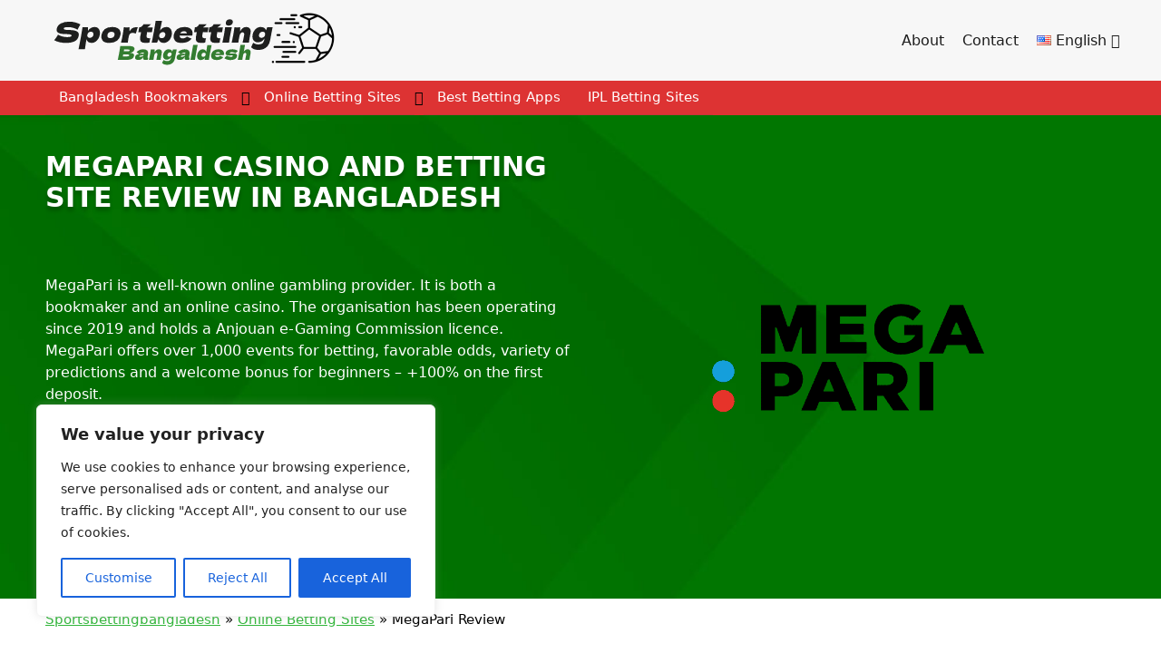

--- FILE ---
content_type: text/html; charset=UTF-8
request_url: https://sportsbettingbangladesh.com/betting-sites/megapari/
body_size: 32004
content:
<!doctype html>
<html lang="en-US">
<head>
<meta charset="UTF-8">
<meta name="viewport" content="width=device-width, initial-scale=1">
<link rel="profile" href="https://gmpg.org/xfn/11">
<meta name='robots' content='index, follow, max-image-preview:large, max-snippet:-1, max-video-preview:-1' />
<!-- This site is optimized with the Yoast SEO plugin v26.2 - https://yoast.com/wordpress/plugins/seo/ -->
<title>MegaPari Login bd | Review Online Casino and Betting Site</title>
<meta name="description" content="MegaPari Bangladesh: The best online casino and betting site for Bangladeshi players. Enjoy a wide variety of casino games, sports betting options, and live streaming. Sign up today and claim your welcome bonus!" />
<link rel="canonical" href="https://sportsbettingbangladesh.com/betting-sites/megapari/" />
<meta property="og:locale" content="en_US" />
<meta property="og:type" content="article" />
<meta property="og:title" content="MegaPari Login bd | Review Online Casino and Betting Site" />
<meta property="og:description" content="MegaPari Bangladesh: The best online casino and betting site for Bangladeshi players. Enjoy a wide variety of casino games, sports betting options, and live streaming. Sign up today and claim your welcome bonus!" />
<meta property="og:url" content="https://sportsbettingbangladesh.com/betting-sites/megapari/" />
<meta property="og:site_name" content="sportsbettingbangladesh.com" />
<meta property="article:modified_time" content="2025-09-11T12:52:36+00:00" />
<meta property="og:image" content="https://sportsbettingbangladesh.com/wp-content/uploads/2022/05/MegaPari-review.jpg" />
<meta property="og:image:width" content="1000" />
<meta property="og:image:height" content="500" />
<meta property="og:image:type" content="image/jpeg" />
<meta name="twitter:card" content="summary_large_image" />
<meta name="twitter:label1" content="Est. reading time" />
<meta name="twitter:data1" content="8 minutes" />
<script type="application/ld+json" class="yoast-schema-graph">{"@context":"https://schema.org","@graph":[{"@type":"WebPage","@id":"https://sportsbettingbangladesh.com/betting-sites/megapari/","url":"https://sportsbettingbangladesh.com/betting-sites/megapari/","name":"MegaPari Login bd | Review Online Casino and Betting Site","isPartOf":{"@id":"https://sportsbettingbangladesh.com/#website"},"primaryImageOfPage":{"@id":"https://sportsbettingbangladesh.com/betting-sites/megapari/#primaryimage"},"image":{"@id":"https://sportsbettingbangladesh.com/betting-sites/megapari/#primaryimage"},"thumbnailUrl":"https://sportsbettingbangladesh.com/wp-content/uploads/2022/05/MegaPari-review.jpg","datePublished":"2022-05-30T15:54:57+00:00","dateModified":"2025-09-11T12:52:36+00:00","description":"MegaPari Bangladesh: The best online casino and betting site for Bangladeshi players. Enjoy a wide variety of casino games, sports betting options, and live streaming. Sign up today and claim your welcome bonus!","breadcrumb":{"@id":"https://sportsbettingbangladesh.com/betting-sites/megapari/#breadcrumb"},"inLanguage":"en-US","potentialAction":[{"@type":"ReadAction","target":["https://sportsbettingbangladesh.com/betting-sites/megapari/"]}]},{"@type":"ImageObject","inLanguage":"en-US","@id":"https://sportsbettingbangladesh.com/betting-sites/megapari/#primaryimage","url":"https://sportsbettingbangladesh.com/wp-content/uploads/2022/05/MegaPari-review.jpg","contentUrl":"https://sportsbettingbangladesh.com/wp-content/uploads/2022/05/MegaPari-review.jpg","width":1000,"height":500,"caption":"MegaPari review"},{"@type":"BreadcrumbList","@id":"https://sportsbettingbangladesh.com/betting-sites/megapari/#breadcrumb","itemListElement":[{"@type":"ListItem","position":1,"name":"Sportsbettingbangladesh","item":"https://sportsbettingbangladesh.com/"},{"@type":"ListItem","position":2,"name":"Online Betting Sites","item":"https://sportsbettingbangladesh.com/betting-sites/"},{"@type":"ListItem","position":3,"name":"MegaPari Review"}]},{"@type":"WebSite","@id":"https://sportsbettingbangladesh.com/#website","url":"https://sportsbettingbangladesh.com/","name":"sportsbettingbangladesh.com","description":"Sports betting in Bangladesh","publisher":{"@id":"https://sportsbettingbangladesh.com/#organization"},"potentialAction":[{"@type":"SearchAction","target":{"@type":"EntryPoint","urlTemplate":"https://sportsbettingbangladesh.com/?s={search_term_string}"},"query-input":{"@type":"PropertyValueSpecification","valueRequired":true,"valueName":"search_term_string"}}],"inLanguage":"en-US"},{"@type":"Organization","@id":"https://sportsbettingbangladesh.com/#organization","name":"sportsbettingbangladesh.com","url":"https://sportsbettingbangladesh.com/","logo":{"@type":"ImageObject","inLanguage":"en-US","@id":"https://sportsbettingbangladesh.com/#/schema/logo/image/","url":"https://sportsbettingbangladesh.com/wp-content/uploads/2022/07/sbb.png","contentUrl":"https://sportsbettingbangladesh.com/wp-content/uploads/2022/07/sbb.png","width":323,"height":65,"caption":"sportsbettingbangladesh.com"},"image":{"@id":"https://sportsbettingbangladesh.com/#/schema/logo/image/"}}]}</script>
<!-- / Yoast SEO plugin. -->
<link rel="alternate" type="application/rss+xml" title="sportsbettingbangladesh.com &raquo; MegaPari Review Comments Feed" href="https://sportsbettingbangladesh.com/betting-sites/megapari/feed/" />
<link rel="alternate" title="oEmbed (JSON)" type="application/json+oembed" href="https://sportsbettingbangladesh.com/wp-json/oembed/1.0/embed?url=https%3A%2F%2Fsportsbettingbangladesh.com%2Fbetting-sites%2Fmegapari%2F" />
<link rel="alternate" title="oEmbed (XML)" type="text/xml+oembed" href="https://sportsbettingbangladesh.com/wp-json/oembed/1.0/embed?url=https%3A%2F%2Fsportsbettingbangladesh.com%2Fbetting-sites%2Fmegapari%2F&#038;format=xml" />
<style id='wp-img-auto-sizes-contain-inline-css'>
img:is([sizes=auto i],[sizes^="auto," i]){contain-intrinsic-size:3000px 1500px}
/*# sourceURL=wp-img-auto-sizes-contain-inline-css */
</style>
<style id='wp-emoji-styles-inline-css'>
img.wp-smiley, img.emoji {
display: inline !important;
border: none !important;
box-shadow: none !important;
height: 1em !important;
width: 1em !important;
margin: 0 0.07em !important;
vertical-align: -0.1em !important;
background: none !important;
padding: 0 !important;
}
/*# sourceURL=wp-emoji-styles-inline-css */
</style>
<style id='wp-block-library-inline-css'>
:root{--wp-block-synced-color:#7a00df;--wp-block-synced-color--rgb:122,0,223;--wp-bound-block-color:var(--wp-block-synced-color);--wp-editor-canvas-background:#ddd;--wp-admin-theme-color:#007cba;--wp-admin-theme-color--rgb:0,124,186;--wp-admin-theme-color-darker-10:#006ba1;--wp-admin-theme-color-darker-10--rgb:0,107,160.5;--wp-admin-theme-color-darker-20:#005a87;--wp-admin-theme-color-darker-20--rgb:0,90,135;--wp-admin-border-width-focus:2px}@media (min-resolution:192dpi){:root{--wp-admin-border-width-focus:1.5px}}.wp-element-button{cursor:pointer}:root .has-very-light-gray-background-color{background-color:#eee}:root .has-very-dark-gray-background-color{background-color:#313131}:root .has-very-light-gray-color{color:#eee}:root .has-very-dark-gray-color{color:#313131}:root .has-vivid-green-cyan-to-vivid-cyan-blue-gradient-background{background:linear-gradient(135deg,#00d084,#0693e3)}:root .has-purple-crush-gradient-background{background:linear-gradient(135deg,#34e2e4,#4721fb 50%,#ab1dfe)}:root .has-hazy-dawn-gradient-background{background:linear-gradient(135deg,#faaca8,#dad0ec)}:root .has-subdued-olive-gradient-background{background:linear-gradient(135deg,#fafae1,#67a671)}:root .has-atomic-cream-gradient-background{background:linear-gradient(135deg,#fdd79a,#004a59)}:root .has-nightshade-gradient-background{background:linear-gradient(135deg,#330968,#31cdcf)}:root .has-midnight-gradient-background{background:linear-gradient(135deg,#020381,#2874fc)}:root{--wp--preset--font-size--normal:16px;--wp--preset--font-size--huge:42px}.has-regular-font-size{font-size:1em}.has-larger-font-size{font-size:2.625em}.has-normal-font-size{font-size:var(--wp--preset--font-size--normal)}.has-huge-font-size{font-size:var(--wp--preset--font-size--huge)}.has-text-align-center{text-align:center}.has-text-align-left{text-align:left}.has-text-align-right{text-align:right}.has-fit-text{white-space:nowrap!important}#end-resizable-editor-section{display:none}.aligncenter{clear:both}.items-justified-left{justify-content:flex-start}.items-justified-center{justify-content:center}.items-justified-right{justify-content:flex-end}.items-justified-space-between{justify-content:space-between}.screen-reader-text{border:0;clip-path:inset(50%);height:1px;margin:-1px;overflow:hidden;padding:0;position:absolute;width:1px;word-wrap:normal!important}.screen-reader-text:focus{background-color:#ddd;clip-path:none;color:#444;display:block;font-size:1em;height:auto;left:5px;line-height:normal;padding:15px 23px 14px;text-decoration:none;top:5px;width:auto;z-index:100000}html :where(.has-border-color){border-style:solid}html :where([style*=border-top-color]){border-top-style:solid}html :where([style*=border-right-color]){border-right-style:solid}html :where([style*=border-bottom-color]){border-bottom-style:solid}html :where([style*=border-left-color]){border-left-style:solid}html :where([style*=border-width]){border-style:solid}html :where([style*=border-top-width]){border-top-style:solid}html :where([style*=border-right-width]){border-right-style:solid}html :where([style*=border-bottom-width]){border-bottom-style:solid}html :where([style*=border-left-width]){border-left-style:solid}html :where(img[class*=wp-image-]){height:auto;max-width:100%}:where(figure){margin:0 0 1em}html :where(.is-position-sticky){--wp-admin--admin-bar--position-offset:var(--wp-admin--admin-bar--height,0px)}@media screen and (max-width:600px){html :where(.is-position-sticky){--wp-admin--admin-bar--position-offset:0px}}
/*# sourceURL=wp-block-library-inline-css */
</style><style id='wp-block-heading-inline-css'>
h1:where(.wp-block-heading).has-background,h2:where(.wp-block-heading).has-background,h3:where(.wp-block-heading).has-background,h4:where(.wp-block-heading).has-background,h5:where(.wp-block-heading).has-background,h6:where(.wp-block-heading).has-background{padding:1.25em 2.375em}h1.has-text-align-left[style*=writing-mode]:where([style*=vertical-lr]),h1.has-text-align-right[style*=writing-mode]:where([style*=vertical-rl]),h2.has-text-align-left[style*=writing-mode]:where([style*=vertical-lr]),h2.has-text-align-right[style*=writing-mode]:where([style*=vertical-rl]),h3.has-text-align-left[style*=writing-mode]:where([style*=vertical-lr]),h3.has-text-align-right[style*=writing-mode]:where([style*=vertical-rl]),h4.has-text-align-left[style*=writing-mode]:where([style*=vertical-lr]),h4.has-text-align-right[style*=writing-mode]:where([style*=vertical-rl]),h5.has-text-align-left[style*=writing-mode]:where([style*=vertical-lr]),h5.has-text-align-right[style*=writing-mode]:where([style*=vertical-rl]),h6.has-text-align-left[style*=writing-mode]:where([style*=vertical-lr]),h6.has-text-align-right[style*=writing-mode]:where([style*=vertical-rl]){rotate:180deg}
/*# sourceURL=https://sportsbettingbangladesh.com/wp-includes/blocks/heading/style.min.css */
</style>
<style id='wp-block-image-inline-css'>
.wp-block-image>a,.wp-block-image>figure>a{display:inline-block}.wp-block-image img{box-sizing:border-box;height:auto;max-width:100%;vertical-align:bottom}@media not (prefers-reduced-motion){.wp-block-image img.hide{visibility:hidden}.wp-block-image img.show{animation:show-content-image .4s}}.wp-block-image[style*=border-radius] img,.wp-block-image[style*=border-radius]>a{border-radius:inherit}.wp-block-image.has-custom-border img{box-sizing:border-box}.wp-block-image.aligncenter{text-align:center}.wp-block-image.alignfull>a,.wp-block-image.alignwide>a{width:100%}.wp-block-image.alignfull img,.wp-block-image.alignwide img{height:auto;width:100%}.wp-block-image .aligncenter,.wp-block-image .alignleft,.wp-block-image .alignright,.wp-block-image.aligncenter,.wp-block-image.alignleft,.wp-block-image.alignright{display:table}.wp-block-image .aligncenter>figcaption,.wp-block-image .alignleft>figcaption,.wp-block-image .alignright>figcaption,.wp-block-image.aligncenter>figcaption,.wp-block-image.alignleft>figcaption,.wp-block-image.alignright>figcaption{caption-side:bottom;display:table-caption}.wp-block-image .alignleft{float:left;margin:.5em 1em .5em 0}.wp-block-image .alignright{float:right;margin:.5em 0 .5em 1em}.wp-block-image .aligncenter{margin-left:auto;margin-right:auto}.wp-block-image :where(figcaption){margin-bottom:1em;margin-top:.5em}.wp-block-image.is-style-circle-mask img{border-radius:9999px}@supports ((-webkit-mask-image:none) or (mask-image:none)) or (-webkit-mask-image:none){.wp-block-image.is-style-circle-mask img{border-radius:0;-webkit-mask-image:url('data:image/svg+xml;utf8,<svg viewBox="0 0 100 100" xmlns="http://www.w3.org/2000/svg"><circle cx="50" cy="50" r="50"/></svg>');mask-image:url('data:image/svg+xml;utf8,<svg viewBox="0 0 100 100" xmlns="http://www.w3.org/2000/svg"><circle cx="50" cy="50" r="50"/></svg>');mask-mode:alpha;-webkit-mask-position:center;mask-position:center;-webkit-mask-repeat:no-repeat;mask-repeat:no-repeat;-webkit-mask-size:contain;mask-size:contain}}:root :where(.wp-block-image.is-style-rounded img,.wp-block-image .is-style-rounded img){border-radius:9999px}.wp-block-image figure{margin:0}.wp-lightbox-container{display:flex;flex-direction:column;position:relative}.wp-lightbox-container img{cursor:zoom-in}.wp-lightbox-container img:hover+button{opacity:1}.wp-lightbox-container button{align-items:center;backdrop-filter:blur(16px) saturate(180%);background-color:#5a5a5a40;border:none;border-radius:4px;cursor:zoom-in;display:flex;height:20px;justify-content:center;opacity:0;padding:0;position:absolute;right:16px;text-align:center;top:16px;width:20px;z-index:100}@media not (prefers-reduced-motion){.wp-lightbox-container button{transition:opacity .2s ease}}.wp-lightbox-container button:focus-visible{outline:3px auto #5a5a5a40;outline:3px auto -webkit-focus-ring-color;outline-offset:3px}.wp-lightbox-container button:hover{cursor:pointer;opacity:1}.wp-lightbox-container button:focus{opacity:1}.wp-lightbox-container button:focus,.wp-lightbox-container button:hover,.wp-lightbox-container button:not(:hover):not(:active):not(.has-background){background-color:#5a5a5a40;border:none}.wp-lightbox-overlay{box-sizing:border-box;cursor:zoom-out;height:100vh;left:0;overflow:hidden;position:fixed;top:0;visibility:hidden;width:100%;z-index:100000}.wp-lightbox-overlay .close-button{align-items:center;cursor:pointer;display:flex;justify-content:center;min-height:40px;min-width:40px;padding:0;position:absolute;right:calc(env(safe-area-inset-right) + 16px);top:calc(env(safe-area-inset-top) + 16px);z-index:5000000}.wp-lightbox-overlay .close-button:focus,.wp-lightbox-overlay .close-button:hover,.wp-lightbox-overlay .close-button:not(:hover):not(:active):not(.has-background){background:none;border:none}.wp-lightbox-overlay .lightbox-image-container{height:var(--wp--lightbox-container-height);left:50%;overflow:hidden;position:absolute;top:50%;transform:translate(-50%,-50%);transform-origin:top left;width:var(--wp--lightbox-container-width);z-index:9999999999}.wp-lightbox-overlay .wp-block-image{align-items:center;box-sizing:border-box;display:flex;height:100%;justify-content:center;margin:0;position:relative;transform-origin:0 0;width:100%;z-index:3000000}.wp-lightbox-overlay .wp-block-image img{height:var(--wp--lightbox-image-height);min-height:var(--wp--lightbox-image-height);min-width:var(--wp--lightbox-image-width);width:var(--wp--lightbox-image-width)}.wp-lightbox-overlay .wp-block-image figcaption{display:none}.wp-lightbox-overlay button{background:none;border:none}.wp-lightbox-overlay .scrim{background-color:#fff;height:100%;opacity:.9;position:absolute;width:100%;z-index:2000000}.wp-lightbox-overlay.active{visibility:visible}@media not (prefers-reduced-motion){.wp-lightbox-overlay.active{animation:turn-on-visibility .25s both}.wp-lightbox-overlay.active img{animation:turn-on-visibility .35s both}.wp-lightbox-overlay.show-closing-animation:not(.active){animation:turn-off-visibility .35s both}.wp-lightbox-overlay.show-closing-animation:not(.active) img{animation:turn-off-visibility .25s both}.wp-lightbox-overlay.zoom.active{animation:none;opacity:1;visibility:visible}.wp-lightbox-overlay.zoom.active .lightbox-image-container{animation:lightbox-zoom-in .4s}.wp-lightbox-overlay.zoom.active .lightbox-image-container img{animation:none}.wp-lightbox-overlay.zoom.active .scrim{animation:turn-on-visibility .4s forwards}.wp-lightbox-overlay.zoom.show-closing-animation:not(.active){animation:none}.wp-lightbox-overlay.zoom.show-closing-animation:not(.active) .lightbox-image-container{animation:lightbox-zoom-out .4s}.wp-lightbox-overlay.zoom.show-closing-animation:not(.active) .lightbox-image-container img{animation:none}.wp-lightbox-overlay.zoom.show-closing-animation:not(.active) .scrim{animation:turn-off-visibility .4s forwards}}@keyframes show-content-image{0%{visibility:hidden}99%{visibility:hidden}to{visibility:visible}}@keyframes turn-on-visibility{0%{opacity:0}to{opacity:1}}@keyframes turn-off-visibility{0%{opacity:1;visibility:visible}99%{opacity:0;visibility:visible}to{opacity:0;visibility:hidden}}@keyframes lightbox-zoom-in{0%{transform:translate(calc((-100vw + var(--wp--lightbox-scrollbar-width))/2 + var(--wp--lightbox-initial-left-position)),calc(-50vh + var(--wp--lightbox-initial-top-position))) scale(var(--wp--lightbox-scale))}to{transform:translate(-50%,-50%) scale(1)}}@keyframes lightbox-zoom-out{0%{transform:translate(-50%,-50%) scale(1);visibility:visible}99%{visibility:visible}to{transform:translate(calc((-100vw + var(--wp--lightbox-scrollbar-width))/2 + var(--wp--lightbox-initial-left-position)),calc(-50vh + var(--wp--lightbox-initial-top-position))) scale(var(--wp--lightbox-scale));visibility:hidden}}
/*# sourceURL=https://sportsbettingbangladesh.com/wp-includes/blocks/image/style.min.css */
</style>
<style id='wp-block-list-inline-css'>
ol,ul{box-sizing:border-box}:root :where(.wp-block-list.has-background){padding:1.25em 2.375em}
/*# sourceURL=https://sportsbettingbangladesh.com/wp-includes/blocks/list/style.min.css */
</style>
<style id='wp-block-paragraph-inline-css'>
.is-small-text{font-size:.875em}.is-regular-text{font-size:1em}.is-large-text{font-size:2.25em}.is-larger-text{font-size:3em}.has-drop-cap:not(:focus):first-letter{float:left;font-size:8.4em;font-style:normal;font-weight:100;line-height:.68;margin:.05em .1em 0 0;text-transform:uppercase}body.rtl .has-drop-cap:not(:focus):first-letter{float:none;margin-left:.1em}p.has-drop-cap.has-background{overflow:hidden}:root :where(p.has-background){padding:1.25em 2.375em}:where(p.has-text-color:not(.has-link-color)) a{color:inherit}p.has-text-align-left[style*="writing-mode:vertical-lr"],p.has-text-align-right[style*="writing-mode:vertical-rl"]{rotate:180deg}
/*# sourceURL=https://sportsbettingbangladesh.com/wp-includes/blocks/paragraph/style.min.css */
</style>
<style id='wp-block-quote-inline-css'>
.wp-block-quote{box-sizing:border-box;overflow-wrap:break-word}.wp-block-quote.is-large:where(:not(.is-style-plain)),.wp-block-quote.is-style-large:where(:not(.is-style-plain)){margin-bottom:1em;padding:0 1em}.wp-block-quote.is-large:where(:not(.is-style-plain)) p,.wp-block-quote.is-style-large:where(:not(.is-style-plain)) p{font-size:1.5em;font-style:italic;line-height:1.6}.wp-block-quote.is-large:where(:not(.is-style-plain)) cite,.wp-block-quote.is-large:where(:not(.is-style-plain)) footer,.wp-block-quote.is-style-large:where(:not(.is-style-plain)) cite,.wp-block-quote.is-style-large:where(:not(.is-style-plain)) footer{font-size:1.125em;text-align:right}.wp-block-quote>cite{display:block}
/*# sourceURL=https://sportsbettingbangladesh.com/wp-includes/blocks/quote/style.min.css */
</style>
<style id='wp-block-table-inline-css'>
.wp-block-table{overflow-x:auto}.wp-block-table table{border-collapse:collapse;width:100%}.wp-block-table thead{border-bottom:3px solid}.wp-block-table tfoot{border-top:3px solid}.wp-block-table td,.wp-block-table th{border:1px solid;padding:.5em}.wp-block-table .has-fixed-layout{table-layout:fixed;width:100%}.wp-block-table .has-fixed-layout td,.wp-block-table .has-fixed-layout th{word-break:break-word}.wp-block-table.aligncenter,.wp-block-table.alignleft,.wp-block-table.alignright{display:table;width:auto}.wp-block-table.aligncenter td,.wp-block-table.aligncenter th,.wp-block-table.alignleft td,.wp-block-table.alignleft th,.wp-block-table.alignright td,.wp-block-table.alignright th{word-break:break-word}.wp-block-table .has-subtle-light-gray-background-color{background-color:#f3f4f5}.wp-block-table .has-subtle-pale-green-background-color{background-color:#e9fbe5}.wp-block-table .has-subtle-pale-blue-background-color{background-color:#e7f5fe}.wp-block-table .has-subtle-pale-pink-background-color{background-color:#fcf0ef}.wp-block-table.is-style-stripes{background-color:initial;border-collapse:inherit;border-spacing:0}.wp-block-table.is-style-stripes tbody tr:nth-child(odd){background-color:#f0f0f0}.wp-block-table.is-style-stripes.has-subtle-light-gray-background-color tbody tr:nth-child(odd){background-color:#f3f4f5}.wp-block-table.is-style-stripes.has-subtle-pale-green-background-color tbody tr:nth-child(odd){background-color:#e9fbe5}.wp-block-table.is-style-stripes.has-subtle-pale-blue-background-color tbody tr:nth-child(odd){background-color:#e7f5fe}.wp-block-table.is-style-stripes.has-subtle-pale-pink-background-color tbody tr:nth-child(odd){background-color:#fcf0ef}.wp-block-table.is-style-stripes td,.wp-block-table.is-style-stripes th{border-color:#0000}.wp-block-table.is-style-stripes{border-bottom:1px solid #f0f0f0}.wp-block-table .has-border-color td,.wp-block-table .has-border-color th,.wp-block-table .has-border-color tr,.wp-block-table .has-border-color>*{border-color:inherit}.wp-block-table table[style*=border-top-color] tr:first-child,.wp-block-table table[style*=border-top-color] tr:first-child td,.wp-block-table table[style*=border-top-color] tr:first-child th,.wp-block-table table[style*=border-top-color]>*,.wp-block-table table[style*=border-top-color]>* td,.wp-block-table table[style*=border-top-color]>* th{border-top-color:inherit}.wp-block-table table[style*=border-top-color] tr:not(:first-child){border-top-color:initial}.wp-block-table table[style*=border-right-color] td:last-child,.wp-block-table table[style*=border-right-color] th,.wp-block-table table[style*=border-right-color] tr,.wp-block-table table[style*=border-right-color]>*{border-right-color:inherit}.wp-block-table table[style*=border-bottom-color] tr:last-child,.wp-block-table table[style*=border-bottom-color] tr:last-child td,.wp-block-table table[style*=border-bottom-color] tr:last-child th,.wp-block-table table[style*=border-bottom-color]>*,.wp-block-table table[style*=border-bottom-color]>* td,.wp-block-table table[style*=border-bottom-color]>* th{border-bottom-color:inherit}.wp-block-table table[style*=border-bottom-color] tr:not(:last-child){border-bottom-color:initial}.wp-block-table table[style*=border-left-color] td:first-child,.wp-block-table table[style*=border-left-color] th,.wp-block-table table[style*=border-left-color] tr,.wp-block-table table[style*=border-left-color]>*{border-left-color:inherit}.wp-block-table table[style*=border-style] td,.wp-block-table table[style*=border-style] th,.wp-block-table table[style*=border-style] tr,.wp-block-table table[style*=border-style]>*{border-style:inherit}.wp-block-table table[style*=border-width] td,.wp-block-table table[style*=border-width] th,.wp-block-table table[style*=border-width] tr,.wp-block-table table[style*=border-width]>*{border-style:inherit;border-width:inherit}
/*# sourceURL=https://sportsbettingbangladesh.com/wp-includes/blocks/table/style.min.css */
</style>
<style id='global-styles-inline-css'>
:root{--wp--preset--aspect-ratio--square: 1;--wp--preset--aspect-ratio--4-3: 4/3;--wp--preset--aspect-ratio--3-4: 3/4;--wp--preset--aspect-ratio--3-2: 3/2;--wp--preset--aspect-ratio--2-3: 2/3;--wp--preset--aspect-ratio--16-9: 16/9;--wp--preset--aspect-ratio--9-16: 9/16;--wp--preset--color--black: #000000;--wp--preset--color--cyan-bluish-gray: #abb8c3;--wp--preset--color--white: #ffffff;--wp--preset--color--pale-pink: #f78da7;--wp--preset--color--vivid-red: #cf2e2e;--wp--preset--color--luminous-vivid-orange: #ff6900;--wp--preset--color--luminous-vivid-amber: #fcb900;--wp--preset--color--light-green-cyan: #7bdcb5;--wp--preset--color--vivid-green-cyan: #00d084;--wp--preset--color--pale-cyan-blue: #8ed1fc;--wp--preset--color--vivid-cyan-blue: #0693e3;--wp--preset--color--vivid-purple: #9b51e0;--wp--preset--gradient--vivid-cyan-blue-to-vivid-purple: linear-gradient(135deg,rgb(6,147,227) 0%,rgb(155,81,224) 100%);--wp--preset--gradient--light-green-cyan-to-vivid-green-cyan: linear-gradient(135deg,rgb(122,220,180) 0%,rgb(0,208,130) 100%);--wp--preset--gradient--luminous-vivid-amber-to-luminous-vivid-orange: linear-gradient(135deg,rgb(252,185,0) 0%,rgb(255,105,0) 100%);--wp--preset--gradient--luminous-vivid-orange-to-vivid-red: linear-gradient(135deg,rgb(255,105,0) 0%,rgb(207,46,46) 100%);--wp--preset--gradient--very-light-gray-to-cyan-bluish-gray: linear-gradient(135deg,rgb(238,238,238) 0%,rgb(169,184,195) 100%);--wp--preset--gradient--cool-to-warm-spectrum: linear-gradient(135deg,rgb(74,234,220) 0%,rgb(151,120,209) 20%,rgb(207,42,186) 40%,rgb(238,44,130) 60%,rgb(251,105,98) 80%,rgb(254,248,76) 100%);--wp--preset--gradient--blush-light-purple: linear-gradient(135deg,rgb(255,206,236) 0%,rgb(152,150,240) 100%);--wp--preset--gradient--blush-bordeaux: linear-gradient(135deg,rgb(254,205,165) 0%,rgb(254,45,45) 50%,rgb(107,0,62) 100%);--wp--preset--gradient--luminous-dusk: linear-gradient(135deg,rgb(255,203,112) 0%,rgb(199,81,192) 50%,rgb(65,88,208) 100%);--wp--preset--gradient--pale-ocean: linear-gradient(135deg,rgb(255,245,203) 0%,rgb(182,227,212) 50%,rgb(51,167,181) 100%);--wp--preset--gradient--electric-grass: linear-gradient(135deg,rgb(202,248,128) 0%,rgb(113,206,126) 100%);--wp--preset--gradient--midnight: linear-gradient(135deg,rgb(2,3,129) 0%,rgb(40,116,252) 100%);--wp--preset--font-size--small: 13px;--wp--preset--font-size--medium: 20px;--wp--preset--font-size--large: 36px;--wp--preset--font-size--x-large: 42px;--wp--preset--spacing--20: 0.44rem;--wp--preset--spacing--30: 0.67rem;--wp--preset--spacing--40: 1rem;--wp--preset--spacing--50: 1.5rem;--wp--preset--spacing--60: 2.25rem;--wp--preset--spacing--70: 3.38rem;--wp--preset--spacing--80: 5.06rem;--wp--preset--shadow--natural: 6px 6px 9px rgba(0, 0, 0, 0.2);--wp--preset--shadow--deep: 12px 12px 50px rgba(0, 0, 0, 0.4);--wp--preset--shadow--sharp: 6px 6px 0px rgba(0, 0, 0, 0.2);--wp--preset--shadow--outlined: 6px 6px 0px -3px rgb(255, 255, 255), 6px 6px rgb(0, 0, 0);--wp--preset--shadow--crisp: 6px 6px 0px rgb(0, 0, 0);}:where(.is-layout-flex){gap: 0.5em;}:where(.is-layout-grid){gap: 0.5em;}body .is-layout-flex{display: flex;}.is-layout-flex{flex-wrap: wrap;align-items: center;}.is-layout-flex > :is(*, div){margin: 0;}body .is-layout-grid{display: grid;}.is-layout-grid > :is(*, div){margin: 0;}:where(.wp-block-columns.is-layout-flex){gap: 2em;}:where(.wp-block-columns.is-layout-grid){gap: 2em;}:where(.wp-block-post-template.is-layout-flex){gap: 1.25em;}:where(.wp-block-post-template.is-layout-grid){gap: 1.25em;}.has-black-color{color: var(--wp--preset--color--black) !important;}.has-cyan-bluish-gray-color{color: var(--wp--preset--color--cyan-bluish-gray) !important;}.has-white-color{color: var(--wp--preset--color--white) !important;}.has-pale-pink-color{color: var(--wp--preset--color--pale-pink) !important;}.has-vivid-red-color{color: var(--wp--preset--color--vivid-red) !important;}.has-luminous-vivid-orange-color{color: var(--wp--preset--color--luminous-vivid-orange) !important;}.has-luminous-vivid-amber-color{color: var(--wp--preset--color--luminous-vivid-amber) !important;}.has-light-green-cyan-color{color: var(--wp--preset--color--light-green-cyan) !important;}.has-vivid-green-cyan-color{color: var(--wp--preset--color--vivid-green-cyan) !important;}.has-pale-cyan-blue-color{color: var(--wp--preset--color--pale-cyan-blue) !important;}.has-vivid-cyan-blue-color{color: var(--wp--preset--color--vivid-cyan-blue) !important;}.has-vivid-purple-color{color: var(--wp--preset--color--vivid-purple) !important;}.has-black-background-color{background-color: var(--wp--preset--color--black) !important;}.has-cyan-bluish-gray-background-color{background-color: var(--wp--preset--color--cyan-bluish-gray) !important;}.has-white-background-color{background-color: var(--wp--preset--color--white) !important;}.has-pale-pink-background-color{background-color: var(--wp--preset--color--pale-pink) !important;}.has-vivid-red-background-color{background-color: var(--wp--preset--color--vivid-red) !important;}.has-luminous-vivid-orange-background-color{background-color: var(--wp--preset--color--luminous-vivid-orange) !important;}.has-luminous-vivid-amber-background-color{background-color: var(--wp--preset--color--luminous-vivid-amber) !important;}.has-light-green-cyan-background-color{background-color: var(--wp--preset--color--light-green-cyan) !important;}.has-vivid-green-cyan-background-color{background-color: var(--wp--preset--color--vivid-green-cyan) !important;}.has-pale-cyan-blue-background-color{background-color: var(--wp--preset--color--pale-cyan-blue) !important;}.has-vivid-cyan-blue-background-color{background-color: var(--wp--preset--color--vivid-cyan-blue) !important;}.has-vivid-purple-background-color{background-color: var(--wp--preset--color--vivid-purple) !important;}.has-black-border-color{border-color: var(--wp--preset--color--black) !important;}.has-cyan-bluish-gray-border-color{border-color: var(--wp--preset--color--cyan-bluish-gray) !important;}.has-white-border-color{border-color: var(--wp--preset--color--white) !important;}.has-pale-pink-border-color{border-color: var(--wp--preset--color--pale-pink) !important;}.has-vivid-red-border-color{border-color: var(--wp--preset--color--vivid-red) !important;}.has-luminous-vivid-orange-border-color{border-color: var(--wp--preset--color--luminous-vivid-orange) !important;}.has-luminous-vivid-amber-border-color{border-color: var(--wp--preset--color--luminous-vivid-amber) !important;}.has-light-green-cyan-border-color{border-color: var(--wp--preset--color--light-green-cyan) !important;}.has-vivid-green-cyan-border-color{border-color: var(--wp--preset--color--vivid-green-cyan) !important;}.has-pale-cyan-blue-border-color{border-color: var(--wp--preset--color--pale-cyan-blue) !important;}.has-vivid-cyan-blue-border-color{border-color: var(--wp--preset--color--vivid-cyan-blue) !important;}.has-vivid-purple-border-color{border-color: var(--wp--preset--color--vivid-purple) !important;}.has-vivid-cyan-blue-to-vivid-purple-gradient-background{background: var(--wp--preset--gradient--vivid-cyan-blue-to-vivid-purple) !important;}.has-light-green-cyan-to-vivid-green-cyan-gradient-background{background: var(--wp--preset--gradient--light-green-cyan-to-vivid-green-cyan) !important;}.has-luminous-vivid-amber-to-luminous-vivid-orange-gradient-background{background: var(--wp--preset--gradient--luminous-vivid-amber-to-luminous-vivid-orange) !important;}.has-luminous-vivid-orange-to-vivid-red-gradient-background{background: var(--wp--preset--gradient--luminous-vivid-orange-to-vivid-red) !important;}.has-very-light-gray-to-cyan-bluish-gray-gradient-background{background: var(--wp--preset--gradient--very-light-gray-to-cyan-bluish-gray) !important;}.has-cool-to-warm-spectrum-gradient-background{background: var(--wp--preset--gradient--cool-to-warm-spectrum) !important;}.has-blush-light-purple-gradient-background{background: var(--wp--preset--gradient--blush-light-purple) !important;}.has-blush-bordeaux-gradient-background{background: var(--wp--preset--gradient--blush-bordeaux) !important;}.has-luminous-dusk-gradient-background{background: var(--wp--preset--gradient--luminous-dusk) !important;}.has-pale-ocean-gradient-background{background: var(--wp--preset--gradient--pale-ocean) !important;}.has-electric-grass-gradient-background{background: var(--wp--preset--gradient--electric-grass) !important;}.has-midnight-gradient-background{background: var(--wp--preset--gradient--midnight) !important;}.has-small-font-size{font-size: var(--wp--preset--font-size--small) !important;}.has-medium-font-size{font-size: var(--wp--preset--font-size--medium) !important;}.has-large-font-size{font-size: var(--wp--preset--font-size--large) !important;}.has-x-large-font-size{font-size: var(--wp--preset--font-size--x-large) !important;}
/*# sourceURL=global-styles-inline-css */
</style>
<style id='classic-theme-styles-inline-css'>
/*! This file is auto-generated */
.wp-block-button__link{color:#fff;background-color:#32373c;border-radius:9999px;box-shadow:none;text-decoration:none;padding:calc(.667em + 2px) calc(1.333em + 2px);font-size:1.125em}.wp-block-file__button{background:#32373c;color:#fff;text-decoration:none}
/*# sourceURL=/wp-includes/css/classic-themes.min.css */
</style>
<!-- <link rel='stylesheet' id='contact-form-7-css' href='https://sportsbettingbangladesh.com/wp-content/plugins/contact-form-7/includes/css/styles.css?ver=6.1.1' media='all' /> -->
<!-- <link rel='stylesheet' id='main-fonts-css' href='https://sportsbettingbangladesh.com/wp-content/themes/sportbettingbangladesh/resources/app/fonts/fonts.css?ver=1661498817' media='all' /> -->
<!-- <link rel='stylesheet' id='main-css-css' href='https://sportsbettingbangladesh.com/wp-content/themes/sportbettingbangladesh/resources/app/css/app.min.css?ver=1661498817' media='all' /> -->
<link rel="stylesheet" type="text/css" href="//sportsbettingbangladesh.com/wp-content/cache/wpfc-minified/rtgkddc/c8889.css" media="all"/>
<script id="cookie-law-info-js-extra">
var _ckyConfig = {"_ipData":[],"_assetsURL":"https://sportsbettingbangladesh.com/wp-content/plugins/cookie-law-info/lite/frontend/images/","_publicURL":"https://sportsbettingbangladesh.com","_expiry":"365","_categories":[{"name":"Necessary","slug":"necessary","isNecessary":true,"ccpaDoNotSell":true,"cookies":[],"active":true,"defaultConsent":{"gdpr":true,"ccpa":true}},{"name":"Functional","slug":"functional","isNecessary":false,"ccpaDoNotSell":true,"cookies":[],"active":true,"defaultConsent":{"gdpr":false,"ccpa":false}},{"name":"Analytics","slug":"analytics","isNecessary":false,"ccpaDoNotSell":true,"cookies":[],"active":true,"defaultConsent":{"gdpr":false,"ccpa":false}},{"name":"Performance","slug":"performance","isNecessary":false,"ccpaDoNotSell":true,"cookies":[],"active":true,"defaultConsent":{"gdpr":false,"ccpa":false}},{"name":"Advertisement","slug":"advertisement","isNecessary":false,"ccpaDoNotSell":true,"cookies":[],"active":true,"defaultConsent":{"gdpr":false,"ccpa":false}}],"_activeLaw":"gdpr","_rootDomain":"","_block":"1","_showBanner":"1","_bannerConfig":{"settings":{"type":"box","preferenceCenterType":"popup","position":"bottom-left","applicableLaw":"gdpr"},"behaviours":{"reloadBannerOnAccept":false,"loadAnalyticsByDefault":false,"animations":{"onLoad":"animate","onHide":"sticky"}},"config":{"revisitConsent":{"status":true,"tag":"revisit-consent","position":"bottom-left","meta":{"url":"#"},"styles":{"background-color":"#0056A7"},"elements":{"title":{"type":"text","tag":"revisit-consent-title","status":true,"styles":{"color":"#0056a7"}}}},"preferenceCenter":{"toggle":{"status":true,"tag":"detail-category-toggle","type":"toggle","states":{"active":{"styles":{"background-color":"#1863DC"}},"inactive":{"styles":{"background-color":"#D0D5D2"}}}}},"categoryPreview":{"status":false,"toggle":{"status":true,"tag":"detail-category-preview-toggle","type":"toggle","states":{"active":{"styles":{"background-color":"#1863DC"}},"inactive":{"styles":{"background-color":"#D0D5D2"}}}}},"videoPlaceholder":{"status":true,"styles":{"background-color":"#000000","border-color":"#000000","color":"#ffffff"}},"readMore":{"status":false,"tag":"readmore-button","type":"link","meta":{"noFollow":true,"newTab":true},"styles":{"color":"#1863DC","background-color":"transparent","border-color":"transparent"}},"auditTable":{"status":true},"optOption":{"status":true,"toggle":{"status":true,"tag":"optout-option-toggle","type":"toggle","states":{"active":{"styles":{"background-color":"#1863dc"}},"inactive":{"styles":{"background-color":"#FFFFFF"}}}}}}},"_version":"3.3.4","_logConsent":"1","_tags":[{"tag":"accept-button","styles":{"color":"#FFFFFF","background-color":"#1863DC","border-color":"#1863DC"}},{"tag":"reject-button","styles":{"color":"#1863DC","background-color":"transparent","border-color":"#1863DC"}},{"tag":"settings-button","styles":{"color":"#1863DC","background-color":"transparent","border-color":"#1863DC"}},{"tag":"readmore-button","styles":{"color":"#1863DC","background-color":"transparent","border-color":"transparent"}},{"tag":"donotsell-button","styles":{"color":"#1863DC","background-color":"transparent","border-color":"transparent"}},{"tag":"accept-button","styles":{"color":"#FFFFFF","background-color":"#1863DC","border-color":"#1863DC"}},{"tag":"revisit-consent","styles":{"background-color":"#0056A7"}}],"_shortCodes":[{"key":"cky_readmore","content":"\u003Ca href=\"#\" class=\"cky-policy\" aria-label=\"Cookie Policy\" target=\"_blank\" rel=\"noopener\" data-cky-tag=\"readmore-button\"\u003ECookie Policy\u003C/a\u003E","tag":"readmore-button","status":false,"attributes":{"rel":"nofollow","target":"_blank"}},{"key":"cky_show_desc","content":"\u003Cbutton class=\"cky-show-desc-btn\" data-cky-tag=\"show-desc-button\" aria-label=\"Show more\"\u003EShow more\u003C/button\u003E","tag":"show-desc-button","status":true,"attributes":[]},{"key":"cky_hide_desc","content":"\u003Cbutton class=\"cky-show-desc-btn\" data-cky-tag=\"hide-desc-button\" aria-label=\"Show less\"\u003EShow less\u003C/button\u003E","tag":"hide-desc-button","status":true,"attributes":[]},{"key":"cky_category_toggle_label","content":"[cky_{{status}}_category_label] [cky_preference_{{category_slug}}_title]","tag":"","status":true,"attributes":[]},{"key":"cky_enable_category_label","content":"Enable","tag":"","status":true,"attributes":[]},{"key":"cky_disable_category_label","content":"Disable","tag":"","status":true,"attributes":[]},{"key":"cky_video_placeholder","content":"\u003Cdiv class=\"video-placeholder-normal\" data-cky-tag=\"video-placeholder\" id=\"[UNIQUEID]\"\u003E\u003Cp class=\"video-placeholder-text-normal\" data-cky-tag=\"placeholder-title\"\u003EPlease accept cookies to access this content\u003C/p\u003E\u003C/div\u003E","tag":"","status":true,"attributes":[]},{"key":"cky_enable_optout_label","content":"Enable","tag":"","status":true,"attributes":[]},{"key":"cky_disable_optout_label","content":"Disable","tag":"","status":true,"attributes":[]},{"key":"cky_optout_toggle_label","content":"[cky_{{status}}_optout_label] [cky_optout_option_title]","tag":"","status":true,"attributes":[]},{"key":"cky_optout_option_title","content":"Do Not Sell or Share My Personal Information","tag":"","status":true,"attributes":[]},{"key":"cky_optout_close_label","content":"Close","tag":"","status":true,"attributes":[]},{"key":"cky_preference_close_label","content":"Close","tag":"","status":true,"attributes":[]}],"_rtl":"","_language":"en","_providersToBlock":[]};
var _ckyStyles = {"css":".cky-overlay{background: #000000; opacity: 0.4; position: fixed; top: 0; left: 0; width: 100%; height: 100%; z-index: 99999999;}.cky-hide{display: none;}.cky-btn-revisit-wrapper{display: flex; align-items: center; justify-content: center; background: #0056a7; width: 45px; height: 45px; border-radius: 50%; position: fixed; z-index: 999999; cursor: pointer;}.cky-revisit-bottom-left{bottom: 15px; left: 15px;}.cky-revisit-bottom-right{bottom: 15px; right: 15px;}.cky-btn-revisit-wrapper .cky-btn-revisit{display: flex; align-items: center; justify-content: center; background: none; border: none; cursor: pointer; position: relative; margin: 0; padding: 0;}.cky-btn-revisit-wrapper .cky-btn-revisit img{max-width: fit-content; margin: 0; height: 30px; width: 30px;}.cky-revisit-bottom-left:hover::before{content: attr(data-tooltip); position: absolute; background: #4e4b66; color: #ffffff; left: calc(100% + 7px); font-size: 12px; line-height: 16px; width: max-content; padding: 4px 8px; border-radius: 4px;}.cky-revisit-bottom-left:hover::after{position: absolute; content: \"\"; border: 5px solid transparent; left: calc(100% + 2px); border-left-width: 0; border-right-color: #4e4b66;}.cky-revisit-bottom-right:hover::before{content: attr(data-tooltip); position: absolute; background: #4e4b66; color: #ffffff; right: calc(100% + 7px); font-size: 12px; line-height: 16px; width: max-content; padding: 4px 8px; border-radius: 4px;}.cky-revisit-bottom-right:hover::after{position: absolute; content: \"\"; border: 5px solid transparent; right: calc(100% + 2px); border-right-width: 0; border-left-color: #4e4b66;}.cky-revisit-hide{display: none;}.cky-consent-container{position: fixed; width: 440px; box-sizing: border-box; z-index: 9999999; border-radius: 6px;}.cky-consent-container .cky-consent-bar{background: #ffffff; border: 1px solid; padding: 20px 26px; box-shadow: 0 -1px 10px 0 #acabab4d; border-radius: 6px;}.cky-box-bottom-left{bottom: 40px; left: 40px;}.cky-box-bottom-right{bottom: 40px; right: 40px;}.cky-box-top-left{top: 40px; left: 40px;}.cky-box-top-right{top: 40px; right: 40px;}.cky-custom-brand-logo-wrapper .cky-custom-brand-logo{width: 100px; height: auto; margin: 0 0 12px 0;}.cky-notice .cky-title{color: #212121; font-weight: 700; font-size: 18px; line-height: 24px; margin: 0 0 12px 0;}.cky-notice-des *,.cky-preference-content-wrapper *,.cky-accordion-header-des *,.cky-gpc-wrapper .cky-gpc-desc *{font-size: 14px;}.cky-notice-des{color: #212121; font-size: 14px; line-height: 24px; font-weight: 400;}.cky-notice-des img{height: 25px; width: 25px;}.cky-consent-bar .cky-notice-des p,.cky-gpc-wrapper .cky-gpc-desc p,.cky-preference-body-wrapper .cky-preference-content-wrapper p,.cky-accordion-header-wrapper .cky-accordion-header-des p,.cky-cookie-des-table li div:last-child p{color: inherit; margin-top: 0; overflow-wrap: break-word;}.cky-notice-des P:last-child,.cky-preference-content-wrapper p:last-child,.cky-cookie-des-table li div:last-child p:last-child,.cky-gpc-wrapper .cky-gpc-desc p:last-child{margin-bottom: 0;}.cky-notice-des a.cky-policy,.cky-notice-des button.cky-policy{font-size: 14px; color: #1863dc; white-space: nowrap; cursor: pointer; background: transparent; border: 1px solid; text-decoration: underline;}.cky-notice-des button.cky-policy{padding: 0;}.cky-notice-des a.cky-policy:focus-visible,.cky-notice-des button.cky-policy:focus-visible,.cky-preference-content-wrapper .cky-show-desc-btn:focus-visible,.cky-accordion-header .cky-accordion-btn:focus-visible,.cky-preference-header .cky-btn-close:focus-visible,.cky-switch input[type=\"checkbox\"]:focus-visible,.cky-footer-wrapper a:focus-visible,.cky-btn:focus-visible{outline: 2px solid #1863dc; outline-offset: 2px;}.cky-btn:focus:not(:focus-visible),.cky-accordion-header .cky-accordion-btn:focus:not(:focus-visible),.cky-preference-content-wrapper .cky-show-desc-btn:focus:not(:focus-visible),.cky-btn-revisit-wrapper .cky-btn-revisit:focus:not(:focus-visible),.cky-preference-header .cky-btn-close:focus:not(:focus-visible),.cky-consent-bar .cky-banner-btn-close:focus:not(:focus-visible){outline: 0;}button.cky-show-desc-btn:not(:hover):not(:active){color: #1863dc; background: transparent;}button.cky-accordion-btn:not(:hover):not(:active),button.cky-banner-btn-close:not(:hover):not(:active),button.cky-btn-revisit:not(:hover):not(:active),button.cky-btn-close:not(:hover):not(:active){background: transparent;}.cky-consent-bar button:hover,.cky-modal.cky-modal-open button:hover,.cky-consent-bar button:focus,.cky-modal.cky-modal-open button:focus{text-decoration: none;}.cky-notice-btn-wrapper{display: flex; justify-content: flex-start; align-items: center; flex-wrap: wrap; margin-top: 16px;}.cky-notice-btn-wrapper .cky-btn{text-shadow: none; box-shadow: none;}.cky-btn{flex: auto; max-width: 100%; font-size: 14px; font-family: inherit; line-height: 24px; padding: 8px; font-weight: 500; margin: 0 8px 0 0; border-radius: 2px; cursor: pointer; text-align: center; text-transform: none; min-height: 0;}.cky-btn:hover{opacity: 0.8;}.cky-btn-customize{color: #1863dc; background: transparent; border: 2px solid #1863dc;}.cky-btn-reject{color: #1863dc; background: transparent; border: 2px solid #1863dc;}.cky-btn-accept{background: #1863dc; color: #ffffff; border: 2px solid #1863dc;}.cky-btn:last-child{margin-right: 0;}@media (max-width: 576px){.cky-box-bottom-left{bottom: 0; left: 0;}.cky-box-bottom-right{bottom: 0; right: 0;}.cky-box-top-left{top: 0; left: 0;}.cky-box-top-right{top: 0; right: 0;}}@media (max-height: 480px){.cky-consent-container{max-height: 100vh;overflow-y: scroll}.cky-notice-des{max-height: unset !important;overflow-y: unset !important}.cky-preference-center{height: 100vh;overflow: auto !important}.cky-preference-center .cky-preference-body-wrapper{overflow: unset}}@media (max-width: 440px){.cky-box-bottom-left, .cky-box-bottom-right, .cky-box-top-left, .cky-box-top-right{width: 100%; max-width: 100%;}.cky-consent-container .cky-consent-bar{padding: 20px 0;}.cky-custom-brand-logo-wrapper, .cky-notice .cky-title, .cky-notice-des, .cky-notice-btn-wrapper{padding: 0 24px;}.cky-notice-des{max-height: 40vh; overflow-y: scroll;}.cky-notice-btn-wrapper{flex-direction: column; margin-top: 0;}.cky-btn{width: 100%; margin: 10px 0 0 0;}.cky-notice-btn-wrapper .cky-btn-customize{order: 2;}.cky-notice-btn-wrapper .cky-btn-reject{order: 3;}.cky-notice-btn-wrapper .cky-btn-accept{order: 1; margin-top: 16px;}}@media (max-width: 352px){.cky-notice .cky-title{font-size: 16px;}.cky-notice-des *{font-size: 12px;}.cky-notice-des, .cky-btn{font-size: 12px;}}.cky-modal.cky-modal-open{display: flex; visibility: visible; -webkit-transform: translate(-50%, -50%); -moz-transform: translate(-50%, -50%); -ms-transform: translate(-50%, -50%); -o-transform: translate(-50%, -50%); transform: translate(-50%, -50%); top: 50%; left: 50%; transition: all 1s ease;}.cky-modal{box-shadow: 0 32px 68px rgba(0, 0, 0, 0.3); margin: 0 auto; position: fixed; max-width: 100%; background: #ffffff; top: 50%; box-sizing: border-box; border-radius: 6px; z-index: 999999999; color: #212121; -webkit-transform: translate(-50%, 100%); -moz-transform: translate(-50%, 100%); -ms-transform: translate(-50%, 100%); -o-transform: translate(-50%, 100%); transform: translate(-50%, 100%); visibility: hidden; transition: all 0s ease;}.cky-preference-center{max-height: 79vh; overflow: hidden; width: 845px; overflow: hidden; flex: 1 1 0; display: flex; flex-direction: column; border-radius: 6px;}.cky-preference-header{display: flex; align-items: center; justify-content: space-between; padding: 22px 24px; border-bottom: 1px solid;}.cky-preference-header .cky-preference-title{font-size: 18px; font-weight: 700; line-height: 24px;}.cky-preference-header .cky-btn-close{margin: 0; cursor: pointer; vertical-align: middle; padding: 0; background: none; border: none; width: 24px; height: 24px; min-height: 0; line-height: 0; text-shadow: none; box-shadow: none;}.cky-preference-header .cky-btn-close img{margin: 0; height: 10px; width: 10px;}.cky-preference-body-wrapper{padding: 0 24px; flex: 1; overflow: auto; box-sizing: border-box;}.cky-preference-content-wrapper,.cky-gpc-wrapper .cky-gpc-desc{font-size: 14px; line-height: 24px; font-weight: 400; padding: 12px 0;}.cky-preference-content-wrapper{border-bottom: 1px solid;}.cky-preference-content-wrapper img{height: 25px; width: 25px;}.cky-preference-content-wrapper .cky-show-desc-btn{font-size: 14px; font-family: inherit; color: #1863dc; text-decoration: none; line-height: 24px; padding: 0; margin: 0; white-space: nowrap; cursor: pointer; background: transparent; border-color: transparent; text-transform: none; min-height: 0; text-shadow: none; box-shadow: none;}.cky-accordion-wrapper{margin-bottom: 10px;}.cky-accordion{border-bottom: 1px solid;}.cky-accordion:last-child{border-bottom: none;}.cky-accordion .cky-accordion-item{display: flex; margin-top: 10px;}.cky-accordion .cky-accordion-body{display: none;}.cky-accordion.cky-accordion-active .cky-accordion-body{display: block; padding: 0 22px; margin-bottom: 16px;}.cky-accordion-header-wrapper{cursor: pointer; width: 100%;}.cky-accordion-item .cky-accordion-header{display: flex; justify-content: space-between; align-items: center;}.cky-accordion-header .cky-accordion-btn{font-size: 16px; font-family: inherit; color: #212121; line-height: 24px; background: none; border: none; font-weight: 700; padding: 0; margin: 0; cursor: pointer; text-transform: none; min-height: 0; text-shadow: none; box-shadow: none;}.cky-accordion-header .cky-always-active{color: #008000; font-weight: 600; line-height: 24px; font-size: 14px;}.cky-accordion-header-des{font-size: 14px; line-height: 24px; margin: 10px 0 16px 0;}.cky-accordion-chevron{margin-right: 22px; position: relative; cursor: pointer;}.cky-accordion-chevron-hide{display: none;}.cky-accordion .cky-accordion-chevron i::before{content: \"\"; position: absolute; border-right: 1.4px solid; border-bottom: 1.4px solid; border-color: inherit; height: 6px; width: 6px; -webkit-transform: rotate(-45deg); -moz-transform: rotate(-45deg); -ms-transform: rotate(-45deg); -o-transform: rotate(-45deg); transform: rotate(-45deg); transition: all 0.2s ease-in-out; top: 8px;}.cky-accordion.cky-accordion-active .cky-accordion-chevron i::before{-webkit-transform: rotate(45deg); -moz-transform: rotate(45deg); -ms-transform: rotate(45deg); -o-transform: rotate(45deg); transform: rotate(45deg);}.cky-audit-table{background: #f4f4f4; border-radius: 6px;}.cky-audit-table .cky-empty-cookies-text{color: inherit; font-size: 12px; line-height: 24px; margin: 0; padding: 10px;}.cky-audit-table .cky-cookie-des-table{font-size: 12px; line-height: 24px; font-weight: normal; padding: 15px 10px; border-bottom: 1px solid; border-bottom-color: inherit; margin: 0;}.cky-audit-table .cky-cookie-des-table:last-child{border-bottom: none;}.cky-audit-table .cky-cookie-des-table li{list-style-type: none; display: flex; padding: 3px 0;}.cky-audit-table .cky-cookie-des-table li:first-child{padding-top: 0;}.cky-cookie-des-table li div:first-child{width: 100px; font-weight: 600; word-break: break-word; word-wrap: break-word;}.cky-cookie-des-table li div:last-child{flex: 1; word-break: break-word; word-wrap: break-word; margin-left: 8px;}.cky-footer-shadow{display: block; width: 100%; height: 40px; background: linear-gradient(180deg, rgba(255, 255, 255, 0) 0%, #ffffff 100%); position: absolute; bottom: calc(100% - 1px);}.cky-footer-wrapper{position: relative;}.cky-prefrence-btn-wrapper{display: flex; flex-wrap: wrap; align-items: center; justify-content: center; padding: 22px 24px; border-top: 1px solid;}.cky-prefrence-btn-wrapper .cky-btn{flex: auto; max-width: 100%; text-shadow: none; box-shadow: none;}.cky-btn-preferences{color: #1863dc; background: transparent; border: 2px solid #1863dc;}.cky-preference-header,.cky-preference-body-wrapper,.cky-preference-content-wrapper,.cky-accordion-wrapper,.cky-accordion,.cky-accordion-wrapper,.cky-footer-wrapper,.cky-prefrence-btn-wrapper{border-color: inherit;}@media (max-width: 845px){.cky-modal{max-width: calc(100% - 16px);}}@media (max-width: 576px){.cky-modal{max-width: 100%;}.cky-preference-center{max-height: 100vh;}.cky-prefrence-btn-wrapper{flex-direction: column;}.cky-accordion.cky-accordion-active .cky-accordion-body{padding-right: 0;}.cky-prefrence-btn-wrapper .cky-btn{width: 100%; margin: 10px 0 0 0;}.cky-prefrence-btn-wrapper .cky-btn-reject{order: 3;}.cky-prefrence-btn-wrapper .cky-btn-accept{order: 1; margin-top: 0;}.cky-prefrence-btn-wrapper .cky-btn-preferences{order: 2;}}@media (max-width: 425px){.cky-accordion-chevron{margin-right: 15px;}.cky-notice-btn-wrapper{margin-top: 0;}.cky-accordion.cky-accordion-active .cky-accordion-body{padding: 0 15px;}}@media (max-width: 352px){.cky-preference-header .cky-preference-title{font-size: 16px;}.cky-preference-header{padding: 16px 24px;}.cky-preference-content-wrapper *, .cky-accordion-header-des *{font-size: 12px;}.cky-preference-content-wrapper, .cky-preference-content-wrapper .cky-show-more, .cky-accordion-header .cky-always-active, .cky-accordion-header-des, .cky-preference-content-wrapper .cky-show-desc-btn, .cky-notice-des a.cky-policy{font-size: 12px;}.cky-accordion-header .cky-accordion-btn{font-size: 14px;}}.cky-switch{display: flex;}.cky-switch input[type=\"checkbox\"]{position: relative; width: 44px; height: 24px; margin: 0; background: #d0d5d2; -webkit-appearance: none; border-radius: 50px; cursor: pointer; outline: 0; border: none; top: 0;}.cky-switch input[type=\"checkbox\"]:checked{background: #1863dc;}.cky-switch input[type=\"checkbox\"]:before{position: absolute; content: \"\"; height: 20px; width: 20px; left: 2px; bottom: 2px; border-radius: 50%; background-color: white; -webkit-transition: 0.4s; transition: 0.4s; margin: 0;}.cky-switch input[type=\"checkbox\"]:after{display: none;}.cky-switch input[type=\"checkbox\"]:checked:before{-webkit-transform: translateX(20px); -ms-transform: translateX(20px); transform: translateX(20px);}@media (max-width: 425px){.cky-switch input[type=\"checkbox\"]{width: 38px; height: 21px;}.cky-switch input[type=\"checkbox\"]:before{height: 17px; width: 17px;}.cky-switch input[type=\"checkbox\"]:checked:before{-webkit-transform: translateX(17px); -ms-transform: translateX(17px); transform: translateX(17px);}}.cky-consent-bar .cky-banner-btn-close{position: absolute; right: 9px; top: 5px; background: none; border: none; cursor: pointer; padding: 0; margin: 0; min-height: 0; line-height: 0; height: 24px; width: 24px; text-shadow: none; box-shadow: none;}.cky-consent-bar .cky-banner-btn-close img{height: 9px; width: 9px; margin: 0;}.cky-notice-group{font-size: 14px; line-height: 24px; font-weight: 400; color: #212121;}.cky-notice-btn-wrapper .cky-btn-do-not-sell{font-size: 14px; line-height: 24px; padding: 6px 0; margin: 0; font-weight: 500; background: none; border-radius: 2px; border: none; cursor: pointer; text-align: left; color: #1863dc; background: transparent; border-color: transparent; box-shadow: none; text-shadow: none;}.cky-consent-bar .cky-banner-btn-close:focus-visible,.cky-notice-btn-wrapper .cky-btn-do-not-sell:focus-visible,.cky-opt-out-btn-wrapper .cky-btn:focus-visible,.cky-opt-out-checkbox-wrapper input[type=\"checkbox\"].cky-opt-out-checkbox:focus-visible{outline: 2px solid #1863dc; outline-offset: 2px;}@media (max-width: 440px){.cky-consent-container{width: 100%;}}@media (max-width: 352px){.cky-notice-des a.cky-policy, .cky-notice-btn-wrapper .cky-btn-do-not-sell{font-size: 12px;}}.cky-opt-out-wrapper{padding: 12px 0;}.cky-opt-out-wrapper .cky-opt-out-checkbox-wrapper{display: flex; align-items: center;}.cky-opt-out-checkbox-wrapper .cky-opt-out-checkbox-label{font-size: 16px; font-weight: 700; line-height: 24px; margin: 0 0 0 12px; cursor: pointer;}.cky-opt-out-checkbox-wrapper input[type=\"checkbox\"].cky-opt-out-checkbox{background-color: #ffffff; border: 1px solid black; width: 20px; height: 18.5px; margin: 0; -webkit-appearance: none; position: relative; display: flex; align-items: center; justify-content: center; border-radius: 2px; cursor: pointer;}.cky-opt-out-checkbox-wrapper input[type=\"checkbox\"].cky-opt-out-checkbox:checked{background-color: #1863dc; border: none;}.cky-opt-out-checkbox-wrapper input[type=\"checkbox\"].cky-opt-out-checkbox:checked::after{left: 6px; bottom: 4px; width: 7px; height: 13px; border: solid #ffffff; border-width: 0 3px 3px 0; border-radius: 2px; -webkit-transform: rotate(45deg); -ms-transform: rotate(45deg); transform: rotate(45deg); content: \"\"; position: absolute; box-sizing: border-box;}.cky-opt-out-checkbox-wrapper.cky-disabled .cky-opt-out-checkbox-label,.cky-opt-out-checkbox-wrapper.cky-disabled input[type=\"checkbox\"].cky-opt-out-checkbox{cursor: no-drop;}.cky-gpc-wrapper{margin: 0 0 0 32px;}.cky-footer-wrapper .cky-opt-out-btn-wrapper{display: flex; flex-wrap: wrap; align-items: center; justify-content: center; padding: 22px 24px;}.cky-opt-out-btn-wrapper .cky-btn{flex: auto; max-width: 100%; text-shadow: none; box-shadow: none;}.cky-opt-out-btn-wrapper .cky-btn-cancel{border: 1px solid #dedfe0; background: transparent; color: #858585;}.cky-opt-out-btn-wrapper .cky-btn-confirm{background: #1863dc; color: #ffffff; border: 1px solid #1863dc;}@media (max-width: 352px){.cky-opt-out-checkbox-wrapper .cky-opt-out-checkbox-label{font-size: 14px;}.cky-gpc-wrapper .cky-gpc-desc, .cky-gpc-wrapper .cky-gpc-desc *{font-size: 12px;}.cky-opt-out-checkbox-wrapper input[type=\"checkbox\"].cky-opt-out-checkbox{width: 16px; height: 16px;}.cky-opt-out-checkbox-wrapper input[type=\"checkbox\"].cky-opt-out-checkbox:checked::after{left: 5px; bottom: 4px; width: 3px; height: 9px;}.cky-gpc-wrapper{margin: 0 0 0 28px;}}.video-placeholder-youtube{background-size: 100% 100%; background-position: center; background-repeat: no-repeat; background-color: #b2b0b059; position: relative; display: flex; align-items: center; justify-content: center; max-width: 100%;}.video-placeholder-text-youtube{text-align: center; align-items: center; padding: 10px 16px; background-color: #000000cc; color: #ffffff; border: 1px solid; border-radius: 2px; cursor: pointer;}.video-placeholder-normal{background-image: url(\"/wp-content/plugins/cookie-law-info/lite/frontend/images/placeholder.svg\"); background-size: 80px; background-position: center; background-repeat: no-repeat; background-color: #b2b0b059; position: relative; display: flex; align-items: flex-end; justify-content: center; max-width: 100%;}.video-placeholder-text-normal{align-items: center; padding: 10px 16px; text-align: center; border: 1px solid; border-radius: 2px; cursor: pointer;}.cky-rtl{direction: rtl; text-align: right;}.cky-rtl .cky-banner-btn-close{left: 9px; right: auto;}.cky-rtl .cky-notice-btn-wrapper .cky-btn:last-child{margin-right: 8px;}.cky-rtl .cky-notice-btn-wrapper .cky-btn:first-child{margin-right: 0;}.cky-rtl .cky-notice-btn-wrapper{margin-left: 0; margin-right: 15px;}.cky-rtl .cky-prefrence-btn-wrapper .cky-btn{margin-right: 8px;}.cky-rtl .cky-prefrence-btn-wrapper .cky-btn:first-child{margin-right: 0;}.cky-rtl .cky-accordion .cky-accordion-chevron i::before{border: none; border-left: 1.4px solid; border-top: 1.4px solid; left: 12px;}.cky-rtl .cky-accordion.cky-accordion-active .cky-accordion-chevron i::before{-webkit-transform: rotate(-135deg); -moz-transform: rotate(-135deg); -ms-transform: rotate(-135deg); -o-transform: rotate(-135deg); transform: rotate(-135deg);}@media (max-width: 768px){.cky-rtl .cky-notice-btn-wrapper{margin-right: 0;}}@media (max-width: 576px){.cky-rtl .cky-notice-btn-wrapper .cky-btn:last-child{margin-right: 0;}.cky-rtl .cky-prefrence-btn-wrapper .cky-btn{margin-right: 0;}.cky-rtl .cky-accordion.cky-accordion-active .cky-accordion-body{padding: 0 22px 0 0;}}@media (max-width: 425px){.cky-rtl .cky-accordion.cky-accordion-active .cky-accordion-body{padding: 0 15px 0 0;}}.cky-rtl .cky-opt-out-btn-wrapper .cky-btn{margin-right: 12px;}.cky-rtl .cky-opt-out-btn-wrapper .cky-btn:first-child{margin-right: 0;}.cky-rtl .cky-opt-out-checkbox-wrapper .cky-opt-out-checkbox-label{margin: 0 12px 0 0;}"};
//# sourceURL=cookie-law-info-js-extra
</script>
<script src="https://sportsbettingbangladesh.com/wp-content/plugins/cookie-law-info/lite/frontend/js/script.min.js?ver=3.3.4" id="cookie-law-info-js"></script>
<link rel="https://api.w.org/" href="https://sportsbettingbangladesh.com/wp-json/" /><link rel="alternate" title="JSON" type="application/json" href="https://sportsbettingbangladesh.com/wp-json/wp/v2/pages/1262" /><link rel="EditURI" type="application/rsd+xml" title="RSD" href="https://sportsbettingbangladesh.com/xmlrpc.php?rsd" />
<meta name="generator" content="WordPress 6.9" />
<link rel='shortlink' href='https://sportsbettingbangladesh.com/?p=1262' />
<style id="cky-style-inline">[data-cky-tag]{visibility:hidden;}</style><link rel="icon" href="https://sportsbettingbangladesh.com/wp-content/uploads/2021/12/cropped-fv-32x32.png" sizes="32x32" />
<link rel="icon" href="https://sportsbettingbangladesh.com/wp-content/uploads/2021/12/cropped-fv-192x192.png" sizes="192x192" />
<link rel="apple-touch-icon" href="https://sportsbettingbangladesh.com/wp-content/uploads/2021/12/cropped-fv-180x180.png" />
<meta name="msapplication-TileImage" content="https://sportsbettingbangladesh.com/wp-content/uploads/2021/12/cropped-fv-270x270.png" />
<style id="wp-custom-css">
@media screen and (min-width: 768px){
.nav ul li li {
display: flex;
justify-content: space-between;
}
}
@media screen and (max-width: 992px) {
.sidebar { display: none; !important }
}
.howto {
margin: 0 !important;
}
.wp-block-table.is-style-stripes {
border-top: solid 3px #ff3030;
border-bottom: solid 3px #ff3030;
border-radius: 8px;
}
.wp-block-table.is-style-stripes tbody tr:nth-child(even) {
border-radius: 8px;
background: linear-gradient(180deg, rgb(235 235 240 / 80%), rgba(40, 42, 54, 0)), #efeff5;
}
figure>img, .step__image>img {border-radius: 32px;}
.widget-title { font-size: 18px; }
.table_sidebar { font-size: 14px; }
.fast-links-block_sidebar { width: 220px; }
.fast-links-block__img-background {
height: 50px;
width: 50px;
margin: 10px;
padding: 5px;
border-radius: 50%;
background-color: #2d2e3b;
}
.fast-links-block__img-background img {
height: 100%;
width: 100%;
object-position: center;
object-fit: contain;
}
.comment.parent>div{
margin-left: 100px;
}		</style>
<style>
:root {
--bg-body: #ffffff;
--text-body-color: #1D2730;
--main-accent-color: #33b63c;
--main-second-color: #dd3333;
--main-block-color: #ffffff;
--main-link-color: #1D2730;
--sidebar-bg: #ffffff;
--footer-bg-color: #efefef;
--footer-text-color: ;
--header-bg-color: #f7f7f7;
--header-link-color: #1c1c1c;
--header-secondary-bg-color: #dd3333;
--header-secondary-link-color: ;
--header-secondary-link-hover-color: ;
--table-bg: ;
--table-bg-odd: ;
--table-text: ;
--table-border: #08a014;
--border-radius: 10px;
--btn-bg-color: #33b63c;
--btn-border-color: #FF9933;
--btn-border-radius: #FF9933;
}
Array
(
[border] => #08a014
[background] => 
[background_odd] => 
[text] => 
)
</style>
<meta name="google-site-verification" content="KtSOvtl5lGOCbzTMezJITLlDrmh7IdFTXua9yb5gc5g" />
<meta name="google-site-verification" content="oW3jOb2wTaY8K8A6K-aMlMcR8atYpzw2J3O7fnHJoxU" />
<!-- Google Tag Manager -->
<script>document.addEventListener('DOMContentLoaded', () => {
setTimeout(() => {(function(w,d,s,l,i){w[l]=w[l]||[];w[l].push({'gtm.start':
new Date().getTime(),event:'gtm.js'});var f=d.getElementsByTagName(s)[0],
j=d.createElement(s),dl=l!='dataLayer'?'&l='+l:'';j.async=true;j.src=
'https://www.googletagmanager.com/gtm.js?id='+i+dl;f.parentNode.insertBefore(j,f);
})(window,document,'script','dataLayer','GTM-PD79PSD'); }, 3000);
})</script>
<!-- End Google Tag Manager --></head>
<header>
<div class="container">
<div class="header">
<div class="logo">
<a href="https://sportsbettingbangladesh.com/" class="custom-logo-link" rel="home"><img width="323" height="65" src="https://sportsbettingbangladesh.com/wp-content/uploads/2022/07/sbb.png" class="custom-logo" alt="sportsbettingbangladesh.com" decoding="async" srcset="https://sportsbettingbangladesh.com/wp-content/uploads/2022/07/sbb.png 323w, https://sportsbettingbangladesh.com/wp-content/uploads/2022/07/sbb-300x60.png 300w" sizes="(max-width: 323px) 100vw, 323px" /></a>
</div>
<nav>
<div class="menu-menu-1-container"><ul id="primary-menu" class="primary-nav"><li id="menu-item-11" class="menu-item menu-item-type-custom menu-item-object-custom menu-item-11"><a href="/about-us/">About</a></li>
<li id="menu-item-12" class="menu-item menu-item-type-custom menu-item-object-custom menu-item-12"><a href="/contact/">Contact</a></li>
<li id="menu-item-4179" class="pll-parent-menu-item menu-item menu-item-type-custom menu-item-object-custom current-menu-parent menu-item-has-children menu-item-4179"><a href="#pll_switcher"><img src="[data-uri]" alt="English" width="16" height="11" style="width: 16px; height: 11px;" /><span style="margin-left:0.3em;">English</span></a>
<ul class="sub-menu">
<li id="menu-item-4179-en" class="lang-item lang-item-15 lang-item-en current-lang lang-item-first menu-item menu-item-type-custom menu-item-object-custom menu-item-4179-en"><a href="https://sportsbettingbangladesh.com/betting-sites/megapari/" hreflang="en-US" lang="en-US"><img src="[data-uri]" alt="English" width="16" height="11" style="width: 16px; height: 11px;" /><span style="margin-left:0.3em;">English</span></a></li>
<li id="menu-item-4179-bn" class="lang-item lang-item-19 lang-item-bn no-translation menu-item menu-item-type-custom menu-item-object-custom menu-item-4179-bn"><a href="https://sportsbettingbangladesh.com/bn/" hreflang="bn-BD" lang="bn-BD"><img src="[data-uri]" alt="বাংলা" width="16" height="11" style="width: 16px; height: 11px;" /><span style="margin-left:0.3em;">বাংলা</span></a></li>
</ul>
</li>
</ul></div>
</nav>
<div class="header-menu-toggle">
<button class="menu"
onclick="this.classList.toggle('opened');this.setAttribute('aria-expanded', this.classList.contains('opened'))"
aria-label="Main Menu">
<svg width="40" height="40" viewBox="0 0 100 100">
<path class="line line1"
d="M 20,29.000046 H 80.000231 C 80.000231,29.000046 94.498839,28.817352 94.532987,66.711331 94.543142,77.980673 90.966081,81.670246 85.259173,81.668997 79.552261,81.667751 75.000211,74.999942 75.000211,74.999942 L 25.000021,25.000058"/>
<path class="line line2" d="M 20,50 H 80"/>
<path class="line line3"
d="M 20,70.999954 H 80.000231 C 80.000231,70.999954 94.498839,71.182648 94.532987,33.288669 94.543142,22.019327 90.966081,18.329754 85.259173,18.331003 79.552261,18.332249 75.000211,25.000058 75.000211,25.000058 L 25.000021,74.999942"/>
</svg>
</button>
</div>
</div>
</div>
<div class="secondary-nav">
<div class="container">
<div class="new-header">
<nav class="nav"><ul id="primary-menu-2" class="nav"><li id="menu-item-1217" class="menu-item menu-item-type-custom menu-item-object-custom current-menu-ancestor current-menu-parent menu-item-has-children menu-item-1217"><a href="#">Bangladesh Bookmakers</a>
<ul class="sub-menu">
<li id="menu-item-8866" class="menu-item menu-item-type-post_type menu-item-object-page menu-item-has-children menu-item-8866"><a href="https://sportsbettingbangladesh.com/betting-sites/baji/">Baji</a>
<ul class="sub-menu">
<li id="menu-item-8865" class="menu-item menu-item-type-post_type menu-item-object-page menu-item-8865"><a href="https://sportsbettingbangladesh.com/betting-sites/baji/baji-app/">Baji App</a></li>
</ul>
</li>
<li id="menu-item-9806" class="menu-item menu-item-type-post_type menu-item-object-page menu-item-has-children menu-item-9806"><a href="https://sportsbettingbangladesh.com/betting-sites/bengalbet/">Bengalbet</a>
<ul class="sub-menu">
<li id="menu-item-9807" class="menu-item menu-item-type-post_type menu-item-object-page menu-item-9807"><a href="https://sportsbettingbangladesh.com/betting-sites/bengalbet/bengalbet-app/">Bengalbet App</a></li>
</ul>
</li>
<li id="menu-item-1192" class="menu-item menu-item-type-post_type menu-item-object-page menu-item-has-children menu-item-1192"><a href="https://sportsbettingbangladesh.com/betting-sites/bet365/">Bet365</a>
<ul class="sub-menu">
<li id="menu-item-1193" class="menu-item menu-item-type-post_type menu-item-object-page menu-item-1193"><a href="https://sportsbettingbangladesh.com/betting-sites/bet365/bet365-app/">Bet365 App</a></li>
<li id="menu-item-1194" class="menu-item menu-item-type-post_type menu-item-object-page menu-item-1194"><a href="https://sportsbettingbangladesh.com/betting-sites/bet365/bet365-bonuses/">Bet365 Bonus offers</a></li>
<li id="menu-item-2889" class="menu-item menu-item-type-custom menu-item-object-custom menu-item-2889"><a href="https://sportsbettingbangladesh.com/betting-sites/bet365/bet365-payment-methods/">Bet365 Deposit and Withdrawal</a></li>
<li id="menu-item-2888" class="menu-item menu-item-type-custom menu-item-object-custom menu-item-2888"><a href="https://sportsbettingbangladesh.com/betting-sites/bet365/bet365-registration/">Bet365 Registration</a></li>
</ul>
</li>
<li id="menu-item-11762" class="menu-item menu-item-type-post_type menu-item-object-page menu-item-has-children menu-item-11762"><a href="https://sportsbettingbangladesh.com/betting-sites/betfair/">Betfair</a>
<ul class="sub-menu">
<li id="menu-item-11761" class="menu-item menu-item-type-post_type menu-item-object-page menu-item-11761"><a href="https://sportsbettingbangladesh.com/betting-sites/betfair/betfair-apps/">Betfair App</a></li>
</ul>
</li>
<li id="menu-item-2036" class="menu-item menu-item-type-post_type menu-item-object-page menu-item-has-children menu-item-2036"><a href="https://sportsbettingbangladesh.com/betting-sites/betobet/">Betobet</a>
<ul class="sub-menu">
<li id="menu-item-2037" class="menu-item menu-item-type-post_type menu-item-object-page menu-item-2037"><a href="https://sportsbettingbangladesh.com/betting-sites/betobet/betobet-app/">Betobet App</a></li>
</ul>
</li>
<li id="menu-item-8859" class="menu-item menu-item-type-post_type menu-item-object-page menu-item-has-children menu-item-8859"><a href="https://sportsbettingbangladesh.com/betting-sites/betsson/">Betsson</a>
<ul class="sub-menu">
<li id="menu-item-8858" class="menu-item menu-item-type-post_type menu-item-object-page menu-item-8858"><a href="https://sportsbettingbangladesh.com/betting-sites/betsson/betsson-apps/">Betsson app</a></li>
</ul>
</li>
<li id="menu-item-1195" class="menu-item menu-item-type-post_type menu-item-object-page menu-item-has-children menu-item-1195"><a href="https://sportsbettingbangladesh.com/betting-sites/betway/">Betway</a>
<ul class="sub-menu">
<li id="menu-item-1197" class="menu-item menu-item-type-post_type menu-item-object-page menu-item-1197"><a href="https://sportsbettingbangladesh.com/betting-sites/betway/betway-app/">Betway App</a></li>
<li id="menu-item-1196" class="menu-item menu-item-type-post_type menu-item-object-page menu-item-1196"><a href="https://sportsbettingbangladesh.com/betting-sites/betway/betway-bonuses/">Betway Bonuses</a></li>
<li id="menu-item-2891" class="menu-item menu-item-type-custom menu-item-object-custom menu-item-2891"><a href="https://sportsbettingbangladesh.com/betting-sites/betway/betway-payment-methods/">Betway Deposit and Withdrawal</a></li>
<li id="menu-item-2892" class="menu-item menu-item-type-custom menu-item-object-custom menu-item-2892"><a href="https://sportsbettingbangladesh.com/betting-sites/betway/betway-registration/">Betway Registration</a></li>
</ul>
</li>
<li id="menu-item-1198" class="menu-item menu-item-type-post_type menu-item-object-page menu-item-has-children menu-item-1198"><a href="https://sportsbettingbangladesh.com/betting-sites/betwinner/">Betwinner</a>
<ul class="sub-menu">
<li id="menu-item-1199" class="menu-item menu-item-type-post_type menu-item-object-page menu-item-1199"><a href="https://sportsbettingbangladesh.com/betting-sites/betwinner/betwinner-app/">BetWinner App</a></li>
<li id="menu-item-1200" class="menu-item menu-item-type-post_type menu-item-object-page menu-item-1200"><a href="https://sportsbettingbangladesh.com/betting-sites/betwinner/betwinner-bonus/">Betwinner Bonuses</a></li>
<li id="menu-item-2890" class="menu-item menu-item-type-post_type menu-item-object-page menu-item-2890"><a href="https://sportsbettingbangladesh.com/betting-sites/betwinner/deposit-and-withdrawal/">Betwinner Deposit and Withdrawals</a></li>
<li id="menu-item-4036" class="menu-item menu-item-type-custom menu-item-object-custom menu-item-4036"><a href="https://sportsbettingbangladesh.com/betting-sites/betwinner/betwinner-registration/">Betwinner Registration</a></li>
</ul>
</li>
<li id="menu-item-4051" class="menu-item menu-item-type-post_type menu-item-object-page menu-item-has-children menu-item-4051"><a href="https://sportsbettingbangladesh.com/betting-sites/bons/">Bons</a>
<ul class="sub-menu">
<li id="menu-item-4052" class="menu-item menu-item-type-post_type menu-item-object-page menu-item-4052"><a href="https://sportsbettingbangladesh.com/betting-sites/bons/bons-app/">Bons App</a></li>
</ul>
</li>
<li id="menu-item-1201" class="menu-item menu-item-type-post_type menu-item-object-page menu-item-has-children menu-item-1201"><a href="https://sportsbettingbangladesh.com/betting-sites/bovada/">Bovada</a>
<ul class="sub-menu">
<li id="menu-item-1202" class="menu-item menu-item-type-post_type menu-item-object-page menu-item-1202"><a href="https://sportsbettingbangladesh.com/betting-sites/bovada/bovada-app/">Bovada App</a></li>
<li id="menu-item-13328" class="menu-item menu-item-type-post_type menu-item-object-page menu-item-13328"><a href="https://sportsbettingbangladesh.com/betting-sites/bovada/bovada-bonus/">Bovada Bonus</a></li>
<li id="menu-item-13329" class="menu-item menu-item-type-post_type menu-item-object-page menu-item-13329"><a href="https://sportsbettingbangladesh.com/betting-sites/bovada/bovada-payments/">Bovada Payments</a></li>
<li id="menu-item-13330" class="menu-item menu-item-type-post_type menu-item-object-page menu-item-13330"><a href="https://sportsbettingbangladesh.com/betting-sites/bovada/bovada-registration/">Bovada Registration</a></li>
</ul>
</li>
<li id="menu-item-2038" class="menu-item menu-item-type-post_type menu-item-object-page menu-item-has-children menu-item-2038"><a href="https://sportsbettingbangladesh.com/betting-sites/crickex/">Crickex</a>
<ul class="sub-menu">
<li id="menu-item-2039" class="menu-item menu-item-type-post_type menu-item-object-page menu-item-2039"><a href="https://sportsbettingbangladesh.com/betting-sites/crickex/crickex-app/">Crickex App</a></li>
<li id="menu-item-11341" class="menu-item menu-item-type-post_type menu-item-object-page menu-item-11341"><a href="https://sportsbettingbangladesh.com/betting-sites/crickex/crickex-bonus/">Crickex Bonuses</a></li>
<li id="menu-item-11342" class="menu-item menu-item-type-post_type menu-item-object-page menu-item-11342"><a href="https://sportsbettingbangladesh.com/betting-sites/crickex/crickex-payment-methods/">Crickex Payments</a></li>
<li id="menu-item-11343" class="menu-item menu-item-type-post_type menu-item-object-page menu-item-11343"><a href="https://sportsbettingbangladesh.com/betting-sites/crickex/crickex-registration/">Crickex Registration</a></li>
</ul>
</li>
<li id="menu-item-1203" class="menu-item menu-item-type-post_type menu-item-object-page menu-item-has-children menu-item-1203"><a href="https://sportsbettingbangladesh.com/betting-sites/dafabet/">Dafabet</a>
<ul class="sub-menu">
<li id="menu-item-1204" class="menu-item menu-item-type-post_type menu-item-object-page menu-item-1204"><a href="https://sportsbettingbangladesh.com/betting-sites/dafabet/dafabet-app/">Dafabet App</a></li>
<li id="menu-item-4037" class="menu-item menu-item-type-post_type menu-item-object-page menu-item-4037"><a href="https://sportsbettingbangladesh.com/betting-sites/dafabet/dafabet-bonuses/">Dafabet Bonuses</a></li>
<li id="menu-item-4038" class="menu-item menu-item-type-post_type menu-item-object-page menu-item-4038"><a href="https://sportsbettingbangladesh.com/betting-sites/dafabet/dafabet-payments/">Dafabet Payments</a></li>
<li id="menu-item-4039" class="menu-item menu-item-type-post_type menu-item-object-page menu-item-4039"><a href="https://sportsbettingbangladesh.com/betting-sites/dafabet/dafabet-registration/">Dafabet Registration</a></li>
</ul>
</li>
<li id="menu-item-8846" class="menu-item menu-item-type-post_type menu-item-object-page menu-item-has-children menu-item-8846"><a href="https://sportsbettingbangladesh.com/betting-sites/fairplay-club/">Fairplay Club</a>
<ul class="sub-menu">
<li id="menu-item-8843" class="menu-item menu-item-type-post_type menu-item-object-page menu-item-8843"><a href="https://sportsbettingbangladesh.com/betting-sites/fairplay-club/fairplay-club-app/">Fairplay.club App</a></li>
<li id="menu-item-8847" class="menu-item menu-item-type-post_type menu-item-object-page menu-item-8847"><a href="https://sportsbettingbangladesh.com/betting-sites/fairplay-club/fairplay-club-bonuses/">FairPlay Bonuses</a></li>
<li id="menu-item-8845" class="menu-item menu-item-type-post_type menu-item-object-page menu-item-8845"><a href="https://sportsbettingbangladesh.com/betting-sites/fairplay-club/fairplay-club-payments/">Fairplay Club Payments</a></li>
<li id="menu-item-8844" class="menu-item menu-item-type-post_type menu-item-object-page menu-item-8844"><a href="https://sportsbettingbangladesh.com/betting-sites/fairplay-club/fairplay-club-registration/">Fairplay Registration</a></li>
</ul>
</li>
<li id="menu-item-8872" class="menu-item menu-item-type-post_type menu-item-object-page menu-item-has-children menu-item-8872"><a href="https://sportsbettingbangladesh.com/betting-sites/fun88/">Fun88</a>
<ul class="sub-menu">
<li id="menu-item-8871" class="menu-item menu-item-type-post_type menu-item-object-page menu-item-8871"><a href="https://sportsbettingbangladesh.com/betting-sites/fun88/fun88-apps/">Fun88 App</a></li>
</ul>
</li>
<li id="menu-item-4092" class="menu-item menu-item-type-post_type menu-item-object-page menu-item-has-children menu-item-4092"><a href="https://sportsbettingbangladesh.com/betting-sites/iccwin/">ICCWIN</a>
<ul class="sub-menu">
<li id="menu-item-4088" class="menu-item menu-item-type-post_type menu-item-object-page menu-item-4088"><a href="https://sportsbettingbangladesh.com/betting-sites/iccwin/iccwin-app/">IССWIN App</a></li>
<li id="menu-item-4090" class="menu-item menu-item-type-post_type menu-item-object-page menu-item-4090"><a href="https://sportsbettingbangladesh.com/betting-sites/iccwin/iccwin-bonuses/">ICCWIN Promo code</a></li>
<li id="menu-item-4091" class="menu-item menu-item-type-post_type menu-item-object-page menu-item-4091"><a href="https://sportsbettingbangladesh.com/betting-sites/iccwin/iccwin-deposit-and-withdrawal/">ICCWIN Deposits and Withdrawals</a></li>
<li id="menu-item-4089" class="menu-item menu-item-type-post_type menu-item-object-page menu-item-4089"><a href="https://sportsbettingbangladesh.com/betting-sites/iccwin/iccwin-registration/">ICCWIN Registration</a></li>
</ul>
</li>
<li id="menu-item-2040" class="menu-item menu-item-type-post_type menu-item-object-page menu-item-has-children menu-item-2040"><a href="https://sportsbettingbangladesh.com/betting-sites/indibet/">Indibet</a>
<ul class="sub-menu">
<li id="menu-item-2041" class="menu-item menu-item-type-post_type menu-item-object-page menu-item-2041"><a href="https://sportsbettingbangladesh.com/betting-sites/indibet/indibet-app/">Indibet App</a></li>
</ul>
</li>
<li id="menu-item-8851" class="menu-item menu-item-type-post_type menu-item-object-page menu-item-has-children menu-item-8851"><a href="https://sportsbettingbangladesh.com/betting-sites/iqpari/">IQPari</a>
<ul class="sub-menu">
<li id="menu-item-8850" class="menu-item menu-item-type-post_type menu-item-object-page menu-item-8850"><a href="https://sportsbettingbangladesh.com/betting-sites/iqpari/iqpari-app/">IQPari App</a></li>
</ul>
</li>
<li id="menu-item-8838" class="menu-item menu-item-type-post_type menu-item-object-page menu-item-8838"><a href="https://sportsbettingbangladesh.com/betting-sites/jeetbuzz/">JeetBuzz</a></li>
<li id="menu-item-8822" class="menu-item menu-item-type-post_type menu-item-object-page menu-item-has-children menu-item-8822"><a href="https://sportsbettingbangladesh.com/betting-sites/jeetwin/">Jeetwin</a>
<ul class="sub-menu">
<li id="menu-item-8826" class="menu-item menu-item-type-post_type menu-item-object-page menu-item-8826"><a href="https://sportsbettingbangladesh.com/betting-sites/jeetwin/jeetwin-apps/">Jeetwin App</a></li>
<li id="menu-item-8824" class="menu-item menu-item-type-post_type menu-item-object-page menu-item-8824"><a href="https://sportsbettingbangladesh.com/betting-sites/jeetwin/jeetwin-promo-code/">Jeetwin Promo Code</a></li>
<li id="menu-item-8825" class="menu-item menu-item-type-post_type menu-item-object-page menu-item-8825"><a href="https://sportsbettingbangladesh.com/betting-sites/jeetwin/jeetwin-payments/">Jeetwin Payments</a></li>
<li id="menu-item-8823" class="menu-item menu-item-type-post_type menu-item-object-page menu-item-8823"><a href="https://sportsbettingbangladesh.com/betting-sites/jeetwin/jeetwin-registration/">Jeetwin Registration</a></li>
</ul>
</li>
<li id="menu-item-9809" class="menu-item menu-item-type-post_type menu-item-object-page menu-item-has-children menu-item-9809"><a href="https://sportsbettingbangladesh.com/betting-sites/khelaghor/">Khelaghor</a>
<ul class="sub-menu">
<li id="menu-item-9810" class="menu-item menu-item-type-post_type menu-item-object-page menu-item-9810"><a href="https://sportsbettingbangladesh.com/betting-sites/khelaghor/khelaghor-app/">Khelaghor App</a></li>
</ul>
</li>
<li id="menu-item-4034" class="menu-item menu-item-type-post_type menu-item-object-page menu-item-has-children menu-item-4034"><a href="https://sportsbettingbangladesh.com/betting-sites/linebet/">Linebet</a>
<ul class="sub-menu">
<li id="menu-item-4035" class="menu-item menu-item-type-custom menu-item-object-custom menu-item-4035"><a href="https://sportsbettingbangladesh.com/betting-sites/linebet/linebet-app/">Linebet App</a></li>
<li id="menu-item-4093" class="menu-item menu-item-type-post_type menu-item-object-page menu-item-4093"><a href="https://sportsbettingbangladesh.com/betting-sites/linebet/linebet-deposit-and-withdrawal/">Linebet Withdrawals and Deposits</a></li>
<li id="menu-item-4094" class="menu-item menu-item-type-post_type menu-item-object-page menu-item-4094"><a href="https://sportsbettingbangladesh.com/betting-sites/linebet/linebet-registration/">Linbet Registration</a></li>
</ul>
</li>
<li id="menu-item-8860" class="menu-item menu-item-type-post_type menu-item-object-page menu-item-has-children menu-item-8860"><a href="https://sportsbettingbangladesh.com/betting-sites/marvelbet/">Marvelbet Review</a>
<ul class="sub-menu">
<li id="menu-item-8864" class="menu-item menu-item-type-post_type menu-item-object-page menu-item-8864"><a href="https://sportsbettingbangladesh.com/betting-sites/marvelbet/marvelbet-apps/">MarvelBet Betting App</a></li>
<li id="menu-item-8863" class="menu-item menu-item-type-post_type menu-item-object-page menu-item-8863"><a href="https://sportsbettingbangladesh.com/betting-sites/marvelbet/marvelbet-bonuses/">MarvelBet Bonuses</a></li>
<li id="menu-item-8862" class="menu-item menu-item-type-post_type menu-item-object-page menu-item-8862"><a href="https://sportsbettingbangladesh.com/betting-sites/marvelbet/marvelbet-payment-methods/">MarvelBet Payment Methods</a></li>
<li id="menu-item-8861" class="menu-item menu-item-type-post_type menu-item-object-page menu-item-8861"><a href="https://sportsbettingbangladesh.com/betting-sites/marvelbet/marvelbet-registration/">MarvelBet Registration</a></li>
</ul>
</li>
<li id="menu-item-2042" class="menu-item menu-item-type-post_type menu-item-object-page current-menu-item page_item page-item-1262 current_page_item menu-item-has-children menu-item-2042"><a href="https://sportsbettingbangladesh.com/betting-sites/megapari/" aria-current="page">MegaPari</a>
<ul class="sub-menu">
<li id="menu-item-2043" class="menu-item menu-item-type-post_type menu-item-object-page menu-item-2043"><a href="https://sportsbettingbangladesh.com/betting-sites/megapari/megapari-app/">MegaPari App</a></li>
<li id="menu-item-11349" class="menu-item menu-item-type-post_type menu-item-object-page menu-item-11349"><a href="https://sportsbettingbangladesh.com/betting-sites/megapari/megapari-bonus/">Megapari Bonus</a></li>
<li id="menu-item-11350" class="menu-item menu-item-type-post_type menu-item-object-page menu-item-11350"><a href="https://sportsbettingbangladesh.com/betting-sites/megapari/megapari-payments/">Megapari Payments</a></li>
<li id="menu-item-11351" class="menu-item menu-item-type-post_type menu-item-object-page menu-item-11351"><a href="https://sportsbettingbangladesh.com/betting-sites/megapari/megapari-registration/">MegaPari Registration</a></li>
</ul>
</li>
<li id="menu-item-1205" class="menu-item menu-item-type-post_type menu-item-object-page menu-item-has-children menu-item-1205"><a href="https://sportsbettingbangladesh.com/betting-sites/melbet/">Melbet</a>
<ul class="sub-menu">
<li id="menu-item-1206" class="menu-item menu-item-type-post_type menu-item-object-page menu-item-1206"><a href="https://sportsbettingbangladesh.com/betting-sites/melbet/melbet-app/">Melbet App</a></li>
<li id="menu-item-1207" class="menu-item menu-item-type-post_type menu-item-object-page menu-item-1207"><a href="https://sportsbettingbangladesh.com/betting-sites/melbet/melbet-bonus/">Melbet Bonus</a></li>
<li id="menu-item-4040" class="menu-item menu-item-type-post_type menu-item-object-page menu-item-4040"><a href="https://sportsbettingbangladesh.com/betting-sites/melbet/melbet-deposit-withdrawals/">Melbet Payment Methods</a></li>
<li id="menu-item-2947" class="menu-item menu-item-type-custom menu-item-object-custom menu-item-2947"><a href="https://sportsbettingbangladesh.com/betting-sites/melbet/melbet-registration/">Melbet Registration</a></li>
</ul>
</li>
<li id="menu-item-1208" class="menu-item menu-item-type-post_type menu-item-object-page menu-item-has-children menu-item-1208"><a href="https://sportsbettingbangladesh.com/betting-sites/mostbet/">Mostbet</a>
<ul class="sub-menu">
<li id="menu-item-1209" class="menu-item menu-item-type-post_type menu-item-object-page menu-item-1209"><a href="https://sportsbettingbangladesh.com/betting-sites/mostbet/mostbet-app/">Mostbet App</a></li>
<li id="menu-item-1210" class="menu-item menu-item-type-post_type menu-item-object-page menu-item-1210"><a href="https://sportsbettingbangladesh.com/betting-sites/mostbet/mostbet-promocode/">Mostbet bonus offers</a></li>
<li id="menu-item-1211" class="menu-item menu-item-type-post_type menu-item-object-page menu-item-1211"><a href="https://sportsbettingbangladesh.com/betting-sites/mostbet/mostbet-deposit-and-withdrawal/">Mostbet deposits and withdrawals</a></li>
<li id="menu-item-1212" class="menu-item menu-item-type-post_type menu-item-object-page menu-item-1212"><a href="https://sportsbettingbangladesh.com/betting-sites/mostbet/mostbet-registration/">Mostbet Registration</a></li>
</ul>
</li>
<li id="menu-item-8830" class="menu-item menu-item-type-post_type menu-item-object-page menu-item-has-children menu-item-8830"><a href="https://sportsbettingbangladesh.com/betting-sites/n1bet/">N1bet Bangladesh</a>
<ul class="sub-menu">
<li id="menu-item-8831" class="menu-item menu-item-type-post_type menu-item-object-page menu-item-8831"><a href="https://sportsbettingbangladesh.com/betting-sites/n1bet/n1bet-apps/">N1bet app for Bangladesh</a></li>
<li id="menu-item-8828" class="menu-item menu-item-type-post_type menu-item-object-page menu-item-8828"><a href="https://sportsbettingbangladesh.com/betting-sites/n1bet/n1bet-promo-code/">N1Bet Promo Code</a></li>
<li id="menu-item-8829" class="menu-item menu-item-type-post_type menu-item-object-page menu-item-8829"><a href="https://sportsbettingbangladesh.com/betting-sites/n1bet/n1bet-payments/">N1Bet Payments</a></li>
<li id="menu-item-8827" class="menu-item menu-item-type-post_type menu-item-object-page menu-item-8827"><a href="https://sportsbettingbangladesh.com/betting-sites/n1bet/n1bet-registration/">N1Bet Registration</a></li>
</ul>
</li>
<li id="menu-item-8840" class="menu-item menu-item-type-post_type menu-item-object-page menu-item-has-children menu-item-8840"><a href="https://sportsbettingbangladesh.com/betting-sites/nagad88/">Nagad88</a>
<ul class="sub-menu">
<li id="menu-item-8839" class="menu-item menu-item-type-post_type menu-item-object-page menu-item-8839"><a href="https://sportsbettingbangladesh.com/betting-sites/nagad88/nagad88-app/">Nagad88 App</a></li>
<li id="menu-item-13970" class="menu-item menu-item-type-post_type menu-item-object-page menu-item-13970"><a href="https://sportsbettingbangladesh.com/betting-sites/nagad88/nagad88-bonuses/">Nagad88 Bonuses</a></li>
<li id="menu-item-13969" class="menu-item menu-item-type-post_type menu-item-object-page menu-item-13969"><a href="https://sportsbettingbangladesh.com/betting-sites/nagad88/nagad88-payment/">Nagad88 Payment</a></li>
<li id="menu-item-13968" class="menu-item menu-item-type-post_type menu-item-object-page menu-item-13968"><a href="https://sportsbettingbangladesh.com/betting-sites/nagad88/nagad88-registration/">Nagad88 Registration</a></li>
</ul>
</li>
<li id="menu-item-1213" class="menu-item menu-item-type-post_type menu-item-object-page menu-item-has-children menu-item-1213"><a href="https://sportsbettingbangladesh.com/betting-sites/parimatch/">Parimatch</a>
<ul class="sub-menu">
<li id="menu-item-1214" class="menu-item menu-item-type-post_type menu-item-object-page menu-item-1214"><a href="https://sportsbettingbangladesh.com/betting-sites/parimatch/parimatch-bonuses/">Parimatch Bonuses</a></li>
<li id="menu-item-1215" class="menu-item menu-item-type-post_type menu-item-object-page menu-item-1215"><a href="https://sportsbettingbangladesh.com/betting-sites/parimatch/parimatch-app/">Parimatch App</a></li>
<li id="menu-item-4042" class="menu-item menu-item-type-post_type menu-item-object-page menu-item-4042"><a href="https://sportsbettingbangladesh.com/betting-sites/parimatch/parimatch-payment-methods/">Parimatch Payments</a></li>
<li id="menu-item-4041" class="menu-item menu-item-type-post_type menu-item-object-page menu-item-4041"><a href="https://sportsbettingbangladesh.com/betting-sites/parimatch/parimatch-registration/">Parimatch Registration</a></li>
</ul>
</li>
<li id="menu-item-8874" class="menu-item menu-item-type-post_type menu-item-object-page menu-item-has-children menu-item-8874"><a href="https://sportsbettingbangladesh.com/betting-sites/paripesa/">Paripesa</a>
<ul class="sub-menu">
<li id="menu-item-8873" class="menu-item menu-item-type-post_type menu-item-object-page menu-item-8873"><a href="https://sportsbettingbangladesh.com/betting-sites/paripesa/paripesa-app/">Paripesa App</a></li>
</ul>
</li>
<li id="menu-item-8855" class="menu-item menu-item-type-post_type menu-item-object-page menu-item-has-children menu-item-8855"><a href="https://sportsbettingbangladesh.com/betting-sites/pin-up-casino/">Pin up casino</a>
<ul class="sub-menu">
<li id="menu-item-8852" class="menu-item menu-item-type-post_type menu-item-object-page menu-item-8852"><a href="https://sportsbettingbangladesh.com/betting-sites/pin-up-casino/pin-up-apps/">Pin-up Casino App</a></li>
<li id="menu-item-8856" class="menu-item menu-item-type-post_type menu-item-object-page menu-item-8856"><a href="https://sportsbettingbangladesh.com/betting-sites/pin-up-casino/pin-up-casino-bonus/">Pin Up Bonus</a></li>
<li id="menu-item-8854" class="menu-item menu-item-type-post_type menu-item-object-page menu-item-8854"><a href="https://sportsbettingbangladesh.com/betting-sites/pin-up-casino/pin-up-casino-payments/">Pin Up payments</a></li>
<li id="menu-item-8853" class="menu-item menu-item-type-post_type menu-item-object-page menu-item-8853"><a href="https://sportsbettingbangladesh.com/betting-sites/pin-up-casino/pin-up-casino-registration/">Pin Up Registration</a></li>
</ul>
</li>
<li id="menu-item-2044" class="menu-item menu-item-type-post_type menu-item-object-page menu-item-has-children menu-item-2044"><a href="https://sportsbettingbangladesh.com/betting-sites/purewin/">Purewin</a>
<ul class="sub-menu">
<li id="menu-item-2045" class="menu-item menu-item-type-post_type menu-item-object-page menu-item-2045"><a href="https://sportsbettingbangladesh.com/betting-sites/purewin/purewin-app/">Purewin App</a></li>
</ul>
</li>
<li id="menu-item-1216" class="menu-item menu-item-type-post_type menu-item-object-page menu-item-has-children menu-item-1216"><a href="https://sportsbettingbangladesh.com/betting-sites/rabona/">Rabona</a>
<ul class="sub-menu">
<li id="menu-item-2003" class="menu-item menu-item-type-post_type menu-item-object-page menu-item-2003"><a href="https://sportsbettingbangladesh.com/betting-sites/rabona/rabona-app/">Rabona App</a></li>
</ul>
</li>
<li id="menu-item-8837" class="menu-item menu-item-type-post_type menu-item-object-page menu-item-has-children menu-item-8837"><a href="https://sportsbettingbangladesh.com/betting-sites/rajbet/">RajBet</a>
<ul class="sub-menu">
<li id="menu-item-8836" class="menu-item menu-item-type-post_type menu-item-object-page menu-item-8836"><a href="https://sportsbettingbangladesh.com/betting-sites/rajbet/rajbet-apps/">RajBet app</a></li>
</ul>
</li>
<li id="menu-item-8857" class="menu-item menu-item-type-post_type menu-item-object-page menu-item-8857"><a href="https://sportsbettingbangladesh.com/betting-sites/six6s/">Six6s</a></li>
<li id="menu-item-8842" class="menu-item menu-item-type-post_type menu-item-object-page menu-item-has-children menu-item-8842"><a href="https://sportsbettingbangladesh.com/betting-sites/sky247/">Sky247</a>
<ul class="sub-menu">
<li id="menu-item-8841" class="menu-item menu-item-type-post_type menu-item-object-page menu-item-8841"><a href="https://sportsbettingbangladesh.com/betting-sites/sky247/sky247-apps/">Sky247 App</a></li>
</ul>
</li>
<li id="menu-item-8870" class="menu-item menu-item-type-post_type menu-item-object-page menu-item-has-children menu-item-8870"><a href="https://sportsbettingbangladesh.com/betting-sites/sportingbet/">Sportingbet</a>
<ul class="sub-menu">
<li id="menu-item-8869" class="menu-item menu-item-type-post_type menu-item-object-page menu-item-8869"><a href="https://sportsbettingbangladesh.com/betting-sites/sportingbet/sportingbet-apps/">Sportingbet app</a></li>
</ul>
</li>
<li id="menu-item-2114" class="menu-item menu-item-type-post_type menu-item-object-page menu-item-has-children menu-item-2114"><a href="https://sportsbettingbangladesh.com/betting-sites/1win/">1win</a>
<ul class="sub-menu">
<li id="menu-item-2115" class="menu-item menu-item-type-post_type menu-item-object-page menu-item-2115"><a href="https://sportsbettingbangladesh.com/betting-sites/1win/1win-app/">1win App</a></li>
<li id="menu-item-4049" class="menu-item menu-item-type-post_type menu-item-object-page menu-item-4049"><a href="https://sportsbettingbangladesh.com/betting-sites/1win/1win-payments/">1Win Payments</a></li>
<li id="menu-item-4050" class="menu-item menu-item-type-custom menu-item-object-custom menu-item-4050"><a href="https://sportsbettingbangladesh.com/betting-sites/1win/1win-registration/">1win Registration</a></li>
</ul>
</li>
<li id="menu-item-8868" class="menu-item menu-item-type-post_type menu-item-object-page menu-item-has-children menu-item-8868"><a href="https://sportsbettingbangladesh.com/betting-sites/1bet/">1Bet</a>
<ul class="sub-menu">
<li id="menu-item-8867" class="menu-item menu-item-type-post_type menu-item-object-page menu-item-8867"><a href="https://sportsbettingbangladesh.com/betting-sites/1bet/1bet-apps/">1Bet app</a></li>
</ul>
</li>
<li id="menu-item-1189" class="menu-item menu-item-type-post_type menu-item-object-page menu-item-has-children menu-item-1189"><a href="https://sportsbettingbangladesh.com/betting-sites/1xbet/">1xBet</a>
<ul class="sub-menu">
<li id="menu-item-1190" class="menu-item menu-item-type-post_type menu-item-object-page menu-item-1190"><a href="https://sportsbettingbangladesh.com/betting-sites/1xbet/1xbet-mobile-app/">1xbet App</a></li>
<li id="menu-item-2884" class="menu-item menu-item-type-custom menu-item-object-custom menu-item-2884"><a href="https://sportsbettingbangladesh.com/betting-sites/1xbet/1xbet-bonus/">1xbet Bonus offers</a></li>
<li id="menu-item-2885" class="menu-item menu-item-type-custom menu-item-object-custom menu-item-2885"><a href="https://sportsbettingbangladesh.com/betting-sites/1xbet/1xbet-deposit-and-withdrawal/">1xbet Deposit and Withdrawal</a></li>
<li id="menu-item-2886" class="menu-item menu-item-type-custom menu-item-object-custom menu-item-2886"><a href="https://sportsbettingbangladesh.com/betting-sites/1xbet/1xbet-registration/">1xbet Registration</a></li>
</ul>
</li>
<li id="menu-item-2004" class="menu-item menu-item-type-post_type menu-item-object-page menu-item-has-children menu-item-2004"><a href="https://sportsbettingbangladesh.com/betting-sites/4rabet/">4RaBet</a>
<ul class="sub-menu">
<li id="menu-item-2005" class="menu-item menu-item-type-post_type menu-item-object-page menu-item-2005"><a href="https://sportsbettingbangladesh.com/betting-sites/4rabet/4rabet-app/">4RaBet App</a></li>
<li id="menu-item-4055" class="menu-item menu-item-type-custom menu-item-object-custom menu-item-4055"><a href="https://sportsbettingbangladesh.com/betting-sites/4rabet/4rabet-bonuses/">4rabet Bonuses</a></li>
<li id="menu-item-4056" class="menu-item menu-item-type-custom menu-item-object-custom menu-item-4056"><a href="https://sportsbettingbangladesh.com/betting-sites/4rabet/4rabet-paymets/">4Rabet Withdrawal and Deposit</a></li>
<li id="menu-item-4057" class="menu-item menu-item-type-custom menu-item-object-custom menu-item-4057"><a href="https://sportsbettingbangladesh.com/betting-sites/4rabet/4rabet-registration/">4rabet Registration</a></li>
</ul>
</li>
<li id="menu-item-4047" class="menu-item menu-item-type-post_type menu-item-object-page menu-item-has-children menu-item-4047"><a href="https://sportsbettingbangladesh.com/betting-sites/10cric/">10cric</a>
<ul class="sub-menu">
<li id="menu-item-4048" class="menu-item menu-item-type-post_type menu-item-object-page menu-item-4048"><a href="https://sportsbettingbangladesh.com/betting-sites/10cric/10cric-app/">10cric App</a></li>
</ul>
</li>
<li id="menu-item-8849" class="menu-item menu-item-type-post_type menu-item-object-page menu-item-has-children menu-item-8849"><a href="https://sportsbettingbangladesh.com/betting-sites/20bet/">20Bet</a>
<ul class="sub-menu">
<li id="menu-item-8848" class="menu-item menu-item-type-post_type menu-item-object-page menu-item-8848"><a href="https://sportsbettingbangladesh.com/betting-sites/20bet/20bet-apps/">20Bet App</a></li>
</ul>
</li>
<li id="menu-item-1191" class="menu-item menu-item-type-post_type menu-item-object-page menu-item-has-children menu-item-1191"><a href="https://sportsbettingbangladesh.com/betting-sites/22bet/">22bet</a>
<ul class="sub-menu">
<li id="menu-item-2887" class="menu-item menu-item-type-custom menu-item-object-custom menu-item-2887"><a href="https://sportsbettingbangladesh.com/betting-sites/22bet/22bet-app/">22bet App</a></li>
<li id="menu-item-4027" class="menu-item menu-item-type-custom menu-item-object-custom menu-item-4027"><a href="https://sportsbettingbangladesh.com/betting-sites/22bet/22bet-bonuses/">22Bet Bonuses</a></li>
<li id="menu-item-4029" class="menu-item menu-item-type-custom menu-item-object-custom menu-item-4029"><a href="https://sportsbettingbangladesh.com/betting-sites/22bet/22bet-deposit-and-withdrawal/">22bet Deposits and Withdrawal</a></li>
<li id="menu-item-4028" class="menu-item menu-item-type-custom menu-item-object-custom menu-item-4028"><a href="https://sportsbettingbangladesh.com/betting-sites/22bet/22bet-registration/">22bet Registration</a></li>
</ul>
</li>
<li id="menu-item-8833" class="menu-item menu-item-type-post_type menu-item-object-page menu-item-has-children menu-item-8833"><a href="https://sportsbettingbangladesh.com/betting-sites/888starz/">888starz</a>
<ul class="sub-menu">
<li id="menu-item-8832" class="menu-item menu-item-type-post_type menu-item-object-page menu-item-8832"><a href="https://sportsbettingbangladesh.com/betting-sites/888starz/888starz-app/">888starz App</a></li>
</ul>
</li>
</ul>
</li>
<li id="menu-item-1219" class="menu-item menu-item-type-post_type menu-item-object-page current-page-ancestor current-page-parent menu-item-has-children menu-item-1219"><a href="https://sportsbettingbangladesh.com/betting-sites/">Online Betting Sites</a>
<ul class="sub-menu">
<li id="menu-item-1474" class="menu-item menu-item-type-post_type menu-item-object-page menu-item-1474"><a href="https://sportsbettingbangladesh.com/betting-sites/cricket-betting/">Cricket Betting sites</a></li>
<li id="menu-item-2893" class="menu-item menu-item-type-custom menu-item-object-custom menu-item-2893"><a href="https://sportsbettingbangladesh.com/betting-sites/football-betting/">Football betting sites</a></li>
<li id="menu-item-2894" class="menu-item menu-item-type-custom menu-item-object-custom menu-item-2894"><a href="https://sportsbettingbangladesh.com/betting-sites/esports-betting/">Esports betting sites</a></li>
<li id="menu-item-2895" class="menu-item menu-item-type-custom menu-item-object-custom menu-item-2895"><a href="https://sportsbettingbangladesh.com/betting-sites/horce-racing/">Horse racing betting sites</a></li>
<li id="menu-item-2896" class="menu-item menu-item-type-custom menu-item-object-custom menu-item-2896"><a href="https://sportsbettingbangladesh.com/betting-sites/kabaddi-betting/">Kabaddi betting sites</a></li>
</ul>
</li>
<li id="menu-item-1218" class="menu-item menu-item-type-post_type menu-item-object-page menu-item-1218"><a href="https://sportsbettingbangladesh.com/betting-apps/">Best Betting Apps</a></li>
<li id="menu-item-10421" class="menu-item menu-item-type-post_type menu-item-object-page menu-item-10421"><a href="https://sportsbettingbangladesh.com/ipl-betting-sites/">IPL Betting Sites</a></li>
</ul></nav>          </div>
</div>
</div>
</header>
<body class="wp-singular page-template page-template-review-tmp page-template-review-tmp-php page page-id-1262 page-parent page-child parent-pageid-87 wp-custom-logo wp-theme-sportbettingbangladesh" >
<!-- Google Tag Manager (noscript) -->
<noscript><iframe src="https://www.googletagmanager.com/ns.html?id=GTM-PD79PSD"
height="0" width="0" style="display:none;visibility:hidden"></iframe></noscript>
<!-- End Google Tag Manager (noscript) -->
<div id="page" class="site">
<style>
.hero-section{
background-color:var(--main-accent-color);
background-image: url(https://sportsbettingbangladesh.com/wp-content/uploads/2021/12/bg-bd-1024x415.jpg);
background-size: cover;
}
</style>
<main id="primary" class="site-main">
<section class="hero-section">
<div class="container">
<div class="hero-block">
<script type="application/ld+json">
{ "@context": "https://schema.org",
"@type": "Review",
"author": {
"@type": "Person",
"name": "Mohammed Rahman"
},
"itemReviewed": {
"@type": "Game",
"image": "https://sportsbettingbangladesh.com/wp-content/uploads/2022/05/megapari-logo.png",
"name": "MegaPari review in Bangladesh"
},
"publisher": {
"@type": "Organization",
"name": "Site",
"logo": {
"@type": "ImageObject",
"url": ""
}
},
"datePublished": "2022-05-30 15:54:57",
"dateCreated": "2022-05-30 15:54:57",
"dateModified": "2025-09-11 12:52:36",
"reviewRating": {
"@type": "Rating",
"bestRating": 5,
"ratingValue": "4.15",
"worstRating": 1
}
}
</script>
<div class="hero-block__text">
<h1>
MegaPari Casino and Betting Site Review in Bangladesh              </h1>
<div class="hero-block__subtitle">
</div>
<p>
<p>MegaPari is a well-known online gambling provider. It is both a bookmaker and an online casino. The organisation has been operating since 2019 and holds a Anjouan e-Gaming Commission licence.<br />
MegaPari offers over 1,000 events for betting, favorable odds, variety of predictions and a welcome bonus for beginners &#8211; +100% on the first deposit.</p>              </p>
<div class="hero-block__popularity">
Rating:
<div class="hero-block__rating">
<span class="icon-star-full"></span> <span class="icon-star-full"></span> <span class="icon-star-full"></span> <span class="icon-star-full"></span>                   <span class="icon-star-empty"></span>
</div>
<div class="hero-block__number-rating">
<span>8.3</span>
<span>/ 10</span>
</div>
</div>
<div class="hero-block__buttons">
<button target="_blank"  type='button' 
data-decoded='true' 
data-decoded-text='aHR0cHM6Ly9tZWdhcGFyaS5zcG9ydHNiZXR0aW5nYmFuZ2xhZGVzaC5jb20vTGdBQ3QyZQ=='
class='link-button btn-classic btn-md'>Claim</button>                  <button target="_blank"  type='button' 
data-decoded='true' 
data-decoded-text='aHR0cHM6Ly9tZWdhcGFyaS5zcG9ydHNiZXR0aW5nYmFuZ2xhZGVzaC5jb20vTGdBQ3QyZQ=='
class='link-button btn-classic btn-md empt brd'>Visit site</button>                </div>
</div>
<!-- /.hero-block__rating -->
<div class="hero-block__image">
<img width="350" height="150" src="https://sportsbettingbangladesh.com/wp-content/uploads/2022/05/megapari-logo.png" class="attachment-large size-large" alt="megapari logo" decoding="async" fetchpriority="high" srcset="https://sportsbettingbangladesh.com/wp-content/uploads/2022/05/megapari-logo.png 350w, https://sportsbettingbangladesh.com/wp-content/uploads/2022/05/megapari-logo-300x129.png 300w" sizes="(max-width: 350px) 100vw, 350px" />            </div>
</div>
</div>
</section>
<section>
<div class="container">
<p id="breadcrumbs"><span><span><a href="https://sportsbettingbangladesh.com/">Sportsbettingbangladesh</a></span> » <span><a href="https://sportsbettingbangladesh.com/betting-sites/">Online Betting Sites</a></span> » <span class="breadcrumb_last" aria-current="page">MegaPari Review</span></span></p>      </div>
<!-- /.container -->
</section>
<div class="main-content without-sidebar">
<div class="main-content__wrap">
<div class="page-content">
<article id="post-1262" class="post-1262 page type-page status-publish has-post-thumbnail hentry">
<div class="entry-content">
<nav class="fast-links-block">
<div class="fast-links-block__item active">
<div class="fast-links-block__text">
<strong>  MegaPari review</strong>
<span>Detailed information about the bookmaker</span>
</div>
<div class="fast-links-block__img">
<script type="application/ld+json">
{
"@context":"http://schema.org/",
"@type": "ImageObject",
"contentUrl": "https://sportsbettingbangladesh.com/wp-content/uploads/2022/06/review.png",
"width": "512",
"height": "512"
}
</script><img decoding="async" width="512" height="512" src="https://sportsbettingbangladesh.com/wp-content/uploads/2022/06/review.png" class="attachment-full size-full" alt="" srcset="https://sportsbettingbangladesh.com/wp-content/uploads/2022/06/review.png 512w,  https://sportsbettingbangladesh.com/wp-content/uploads/2022/06/review-300x300.png 300w,  https://sportsbettingbangladesh.com/wp-content/uploads/2022/06/review-150x150.png 150w" sizes="(max-width: 512px) 100vw, 512px" />            </div>
</div>
<div class="fast-links-block__item">
<a href="https://sportsbettingbangladesh.com/betting-sites/megapari/megapari-app/">
<div class="fast-links-block__text">
<strong>  MegaPari App</strong>
<span>Mobile application for mobile betting</span>
</div>
<div class="fast-links-block__img">
<script type="application/ld+json">
{
"@context":"http://schema.org/",
"@type": "ImageObject",
"contentUrl": "https://sportsbettingbangladesh.com/wp-content/uploads/2022/06/app.png",
"width": "512",
"height": "512"
}
</script><img decoding="async" width="512" height="512" src="https://sportsbettingbangladesh.com/wp-content/uploads/2022/06/app.png" class="attachment-full size-full" alt="" srcset="https://sportsbettingbangladesh.com/wp-content/uploads/2022/06/app.png 512w,  https://sportsbettingbangladesh.com/wp-content/uploads/2022/06/app-300x300.png 300w,  https://sportsbettingbangladesh.com/wp-content/uploads/2022/06/app-150x150.png 150w" sizes="(max-width: 512px) 100vw, 512px" />              </div>
</a>
</div>
<div class="fast-links-block__item">
<a href="https://sportsbettingbangladesh.com/betting-sites/megapari/megapari-bonus/">
<div class="fast-links-block__text">
<strong>  MegaPari Bonus</strong>
<span>Nice bonuses and promo codes for free bets.</span>
</div>
<div class="fast-links-block__img">
<script type="application/ld+json">
{
"@context":"http://schema.org/",
"@type": "ImageObject",
"contentUrl": "https://sportsbettingbangladesh.com/wp-content/uploads/2023/11/bonus.png",
"width": "300",
"height": "300"
}
</script><img loading="lazy" decoding="async" width="300" height="300" src="https://sportsbettingbangladesh.com/wp-content/uploads/2023/11/bonus.png" class="attachment-full size-full" alt="bonus" srcset="https://sportsbettingbangladesh.com/wp-content/uploads/2023/11/bonus.png 300w,  https://sportsbettingbangladesh.com/wp-content/uploads/2023/11/bonus-150x150.png 150w" sizes="auto, (max-width: 300px) 100vw, 300px" />              </div>
</a>
</div>
<div class="fast-links-block__item">
<a href="https://sportsbettingbangladesh.com/betting-sites/megapari/megapari-payments/">
<div class="fast-links-block__text">
<strong>  MegaPari Payments</strong>
<span>Deposit and Withdrawal methods</span>
</div>
<div class="fast-links-block__img">
<script type="application/ld+json">
{
"@context":"http://schema.org/",
"@type": "ImageObject",
"contentUrl": "https://sportsbettingbangladesh.com/wp-content/uploads/2023/11/payment.png",
"width": "300",
"height": "300"
}
</script><img loading="lazy" decoding="async" width="300" height="300" src="https://sportsbettingbangladesh.com/wp-content/uploads/2023/11/payment.png" class="attachment-full size-full" alt="payment" srcset="https://sportsbettingbangladesh.com/wp-content/uploads/2023/11/payment.png 300w,  https://sportsbettingbangladesh.com/wp-content/uploads/2023/11/payment-150x150.png 150w" sizes="auto, (max-width: 300px) 100vw, 300px" />              </div>
</a>
</div>
<div class="fast-links-block__item">
<a href="https://sportsbettingbangladesh.com/betting-sites/megapari/megapari-registration/">
<div class="fast-links-block__text">
<strong>  MegaPari Registration</strong>
<span>Register methods on official site</span>
</div>
<div class="fast-links-block__img">
<script type="application/ld+json">
{
"@context":"http://schema.org/",
"@type": "ImageObject",
"contentUrl": "https://sportsbettingbangladesh.com/wp-content/uploads/2023/11/register.png",
"width": "300",
"height": "300"
}
</script><img loading="lazy" decoding="async" width="300" height="300" src="https://sportsbettingbangladesh.com/wp-content/uploads/2023/11/register.png" class="attachment-full size-full" alt="register" srcset="https://sportsbettingbangladesh.com/wp-content/uploads/2023/11/register.png 300w,  https://sportsbettingbangladesh.com/wp-content/uploads/2023/11/register-150x150.png 150w" sizes="auto, (max-width: 300px) 100vw, 300px" />              </div>
</a>
</div>
</nav>
<nav class="toc-block list-anchor" >
<ul id="anchor-list" style="margin-top: 40px">
<li value='grtrdsw'><a href='#grtrdsw'>Sports betting</a></li><li value='sfrh'><a href='#sfrh'>Casino</a></li><li value='dftnj'><a href='#dftnj'>Withdrawal methods</a></li><li value='swgred'><a href='#swgred'>Bonus offers </a></li><li value='aderhyb'><a href='#aderhyb'>Betting app</a></li><li value='tfhureddd'><a href='#tfhureddd'>Support</a></li>
</ul>
</nav>
<section  class='tag-block'  >
<h2 class="wp-block-heading">General Info About MegaPari</h2>
<figure class="wp-block-image size-full"><img loading="lazy" decoding="async" width="1400" height="650" src="https://sportsbettingbangladesh.com/wp-content/uploads/2025/04/general-info-about-megapari.jpg" alt="Information about MegaPari 2025 bookmaker" class="wp-image-10607" srcset="https://sportsbettingbangladesh.com/wp-content/uploads/2025/04/general-info-about-megapari.jpg 1400w,  https://sportsbettingbangladesh.com/wp-content/uploads/2025/04/general-info-about-megapari-300x139.jpg 300w,  https://sportsbettingbangladesh.com/wp-content/uploads/2025/04/general-info-about-megapari-1024x475.jpg 1024w,  https://sportsbettingbangladesh.com/wp-content/uploads/2025/04/general-info-about-megapari-768x357.jpg 768w" sizes="auto, (max-width: 1400px) 100vw, 1400px" /></figure>
<p>Megapari operates online in Bangladesh and offers its customers from that country a huge variety of services, as well as supporting Bangladeshi Taka.&nbsp;</p>
<figure class="wp-block-table is-style-stripes"><table class="has-fixed-layout"><tbody><tr><td>Year of foundation</td><td>2019</td></tr><tr><td>Accepts Bangladeshi players</td><td>Yes</td></tr><tr><td>Support BDT</td><td>Yes</td></tr><tr><td>License</td><td>Anjouan</td></tr><tr><td>Type of services</td><td>Gambling organization (Betting, Casino)</td></tr><tr><td>Access to services</td><td>Website, Mobile app for iOS or Android, Mobile version of the website</td></tr><tr><td>Minimum sum of deposit</td><td>75 BDT</td></tr><tr><td>Welcome bonus</td><td>+100% on the first deposit</td></tr></tbody></table></figure>
</section>
<section  class='tag-block'  >
<h2 class="wp-block-heading">Guide to Registering and Logging In on MegaPari</h2>
<figure class="wp-block-image size-full"><img loading="lazy" decoding="async" width="1400" height="650" src="https://sportsbettingbangladesh.com/wp-content/uploads/2025/04/guide-to-registering-and-logging-in-on-megapari.jpg" alt="Create an account and log in to MegaPari betting company" class="wp-image-10608" srcset="https://sportsbettingbangladesh.com/wp-content/uploads/2025/04/guide-to-registering-and-logging-in-on-megapari.jpg 1400w,  https://sportsbettingbangladesh.com/wp-content/uploads/2025/04/guide-to-registering-and-logging-in-on-megapari-300x139.jpg 300w,  https://sportsbettingbangladesh.com/wp-content/uploads/2025/04/guide-to-registering-and-logging-in-on-megapari-1024x475.jpg 1024w,  https://sportsbettingbangladesh.com/wp-content/uploads/2025/04/guide-to-registering-and-logging-in-on-megapari-768x357.jpg 768w" sizes="auto, (max-width: 1400px) 100vw, 1400px" /></figure>
<p>Before you can start betting on sports and playing casino games with organizations, you must register on the MegaPari official site. This process does not take much time, as MegaPari makes sure that customers do not waste any time. <a href="https://sportsbettingbangladesh.com/betting-sites/megapari/megapari-registration/">Registration</a> can be done in two ways: by a number of your phone and by email.&nbsp;</p>
<figure class="wp-block-table is-style-stripes"><table><thead><tr><th>Method</th><th>Difficulty&nbsp;</th><th>Required time</th><th>Needed information</th></tr></thead><tbody><tr><td>By phone</td><td>Extremely easy</td><td>1 minute</td><td>Phone number, the currency of account, confirmation code (sent to the telephone), MegaPari promo code (additional)</td></tr><tr><td>By email</td><td>Easy</td><td>3 minutes</td><td>Country, city,&nbsp;currency, email address, phone number, first name, surname, password (will be used in the future), MegaPari promo code (additional)</td></tr></tbody></table></figure>
<p>Both methods are extremely simple and take a couple of minutes to register. The data required for sign-up is shown in the last column of the table. After entering them in the appropriate fields, you will need to click on the registration button. By clicking this button you confirm that you have read and agreed to the Privacy Policy and Terms of Service.&nbsp;</p>
<script type="application/ld+json">
{
"@context": "http://schema.org",
"@type": "HowTo",
"image": {
"@type": "ImageObject",
"url": "https://sportsbettingbangladesh.com/wp-content/uploads/2025/04/how-to-login-into-your-megapari-account-step-1.jpg"
},
"name": "How to login into your Megapari account",
"description": "If you need to log in to an existing account, you will need to do the following steps. ",
"tool": [
{
"@type": "HowToTool",
"name": "Computer"
},
{
"@type": "HowToTool",
"name": "Mobile phone"
}
],
"supply": [
{
"@type": "HowToSupply",
"name": "Computer"
},
{
"@type": "HowToSupply",
"name": "Mobile phone"
}
],
"totalTime" : "P10M",
"step": [
{
"@type": "HowToStep",
"name": "Step 1",
"text": "Locate the blue button in the top right corner that says to users of MegaPari `Log in`;",
"image": "https://sportsbettingbangladesh.com/wp-content/uploads/2025/04/how-to-login-into-your-megapari-account-step-1.jpg",
"url": "https://sportsbettingbangladesh.com/betting-sites/megapari/#step1"
},{
"@type": "HowToStep",
"name": "Step 2",
"text": "Enter the required details. In total, you will need to enter your details in two fields: `ID or Email` (can be changed to the number of telephone) and `Password` (ID is the unique number of your account, it consists entirely of numbers. The ID can be found in your profile). In case you have forgotten your account password, you can restore it using the corresponding button;",
"image": "https://sportsbettingbangladesh.com/wp-content/uploads/2025/04/how-to-login-into-your-megapari-account-step-2.jpg",
"url": "https://sportsbettingbangladesh.com/betting-sites/megapari/#step2"
}            ]
}
</script>
<div class="howto">
<p class='howto__title'>How to login into your Megapari account</p>
<p class='howto__description'>If you need to log in to an existing account, you will need to do the following steps. </p>
<div class="howto__block">
<div class="step howto__item" id="step1">
<p class="step__title">
<span class="steps">
Step 1:
</span>
Step 1</p>
<div class="step__body with-image">
<p class="step__text">Locate the blue button in the top right corner that says to users of MegaPari &#8220;Log in&#8221;;</p>
<div class="step__image">
<img decoding="async" src="https://sportsbettingbangladesh.com/wp-content/uploads/2025/04/how-to-login-into-your-megapari-account-step-1.jpg" alt="">
</div>
</div>
</div>
<div class="step howto__item" id="step2">
<p class="step__title">
<span class="steps">
Step 2:
</span>
Step 2</p>
<div class="step__body with-image">
<p class="step__text">Enter the required details. In total, you will need to enter your details in two fields: &#8220;ID or Email&#8221; (can be changed to the number of telephone) and &#8220;Password&#8221; (ID is the unique number of your account, it consists entirely of numbers. The ID can be found in your profile). In case you have forgotten your account password, you can restore it using the corresponding button;</p>
<div class="step__image">
<img decoding="async" src="https://sportsbettingbangladesh.com/wp-content/uploads/2025/04/how-to-login-into-your-megapari-account-step-2.jpg" alt="">
</div>
</div>
</div>
</div>
</div>
<blockquote class="wp-block-quote is-layout-flow wp-block-quote-is-layout-flow">
<p><strong>Please note: </strong>When you registered with the phone number, your password was created automatically and randomly. Immediately after registering, a pop-up window should have appeared with your account password. This is what you must enter when logging in to the account.</p>
<p></p>
</blockquote>
</section>
<section id='grtrdsw' class='tag-block m-left-right m-top-bot'  >
<h2 class="wp-block-heading">Betting Options and Popular Sports on MegaPari</h2>
<figure class="wp-block-image size-full"><img loading="lazy" decoding="async" width="1400" height="650" src="https://sportsbettingbangladesh.com/wp-content/uploads/2025/04/betting-options-and-popular-sports-on-megapari.jpg" alt="MegaPari Sportsbook for Indian users " class="wp-image-10609" srcset="https://sportsbettingbangladesh.com/wp-content/uploads/2025/04/betting-options-and-popular-sports-on-megapari.jpg 1400w,  https://sportsbettingbangladesh.com/wp-content/uploads/2025/04/betting-options-and-popular-sports-on-megapari-300x139.jpg 300w,  https://sportsbettingbangladesh.com/wp-content/uploads/2025/04/betting-options-and-popular-sports-on-megapari-1024x475.jpg 1024w,  https://sportsbettingbangladesh.com/wp-content/uploads/2025/04/betting-options-and-popular-sports-on-megapari-768x357.jpg 768w" sizes="auto, (max-width: 1400px) 100vw, 1400px" /></figure>
<p>As already mentioned, MegaPari is a bookmaker and online casino in one. However, betting is more popular in Bangladesh. Sportsbook MegaPari offers its customers the following online betting options:</p>
<ul class="wp-block-list">
<li>Sports. Represents the standard section with upcoming matches;</li>
<li>Live. Offers to bet on matches being played right now;</li>
<li>e-Sports. Types of modern e-sports &#8211; online gaming championships.&nbsp;</li>
</ul>
<p>It is worth noting that you can bet on many sports on MegaPari Bangladesh, but the most popular sport in Bangladesh is cricket. Its popularity increased after the national team won the ICC Trophy in 1997 and qualified for the Cricket World Cup for the 1st time in 1999. That is why many people in the country today watch and bet on the sport&#8217;s tournaments.&nbsp;</p>
<p>However, apart from cricket, you will also find many other sports on the sportsbook website:&nbsp;</p>
<ul class="wp-block-list">
<li>Kabaddi;</li>
<li>Football;</li>
<li>Table tennis;</li>
<li>Basketball;</li>
<li>Ice Hockey, etc.</li>
</ul>
<p>Among the e-sports disciplines, you can find the following games:&nbsp;</p>
<ul class="wp-block-list">
<li>Counter-Strike 2;</li>
<li>Dota 2;</li>
<li>League of Legends;</li>
<li>Call of Duty;</li>
<li>Apex Legends, etc.</li>
</ul>
</section>
<section id='sfrh' class='tag-block m-left-right m-top-bot'  >
<h2 class="wp-block-heading">MegaPari casino and online Games</h2>
<figure class="wp-block-image size-full"><img loading="lazy" decoding="async" width="1400" height="650" src="https://sportsbettingbangladesh.com/wp-content/uploads/2025/04/megapari-casino-and-online-games.jpg" alt="Casino section on Megapari for all Indian users" class="wp-image-10610" srcset="https://sportsbettingbangladesh.com/wp-content/uploads/2025/04/megapari-casino-and-online-games.jpg 1400w,  https://sportsbettingbangladesh.com/wp-content/uploads/2025/04/megapari-casino-and-online-games-300x139.jpg 300w,  https://sportsbettingbangladesh.com/wp-content/uploads/2025/04/megapari-casino-and-online-games-1024x475.jpg 1024w,  https://sportsbettingbangladesh.com/wp-content/uploads/2025/04/megapari-casino-and-online-games-768x357.jpg 768w" sizes="auto, (max-width: 1400px) 100vw, 1400px" /></figure>
<p>Even though betting is more popular, the online casino MegaPari in Bangladesh is still quite popular. Here you can find sections such as:&nbsp;</p>
<ul class="wp-block-list">
<li>Casino. Represents a huge number of video slots;</li>
<li>Live Casino. Offers roulette, Blackjack and other gambling games with real MegaPari live presenters;</li>
<li>Poker. Presents an offer to play poker for real money;</li>
<li>Bingo. Offers different types of online bingo games.</li>
</ul>
<p>The most popular of all types of casino games are slot machines. That&#8217;s why the MegaPari website offers plenty of slot game offerings from the most popular providers.&nbsp;</p>
</section>
<section  class='tag-block m-left-right m-top-bot'  >
<h2 class="wp-block-heading">How to bet on sports</h2>
<figure class="wp-block-image size-full"><img loading="lazy" decoding="async" width="1400" height="650" src="https://sportsbettingbangladesh.com/wp-content/uploads/2025/04/how-to-bet-on-sports.jpg" alt="How to Bet on Sports at Megapari: Step by Step Guide for Beginners" class="wp-image-10611" srcset="https://sportsbettingbangladesh.com/wp-content/uploads/2025/04/how-to-bet-on-sports.jpg 1400w,  https://sportsbettingbangladesh.com/wp-content/uploads/2025/04/how-to-bet-on-sports-300x139.jpg 300w,  https://sportsbettingbangladesh.com/wp-content/uploads/2025/04/how-to-bet-on-sports-1024x475.jpg 1024w,  https://sportsbettingbangladesh.com/wp-content/uploads/2025/04/how-to-bet-on-sports-768x357.jpg 768w" sizes="auto, (max-width: 1400px) 100vw, 1400px" /></figure>
<p>If you don&#8217;t know how to bet on sports in online bookmakers, our team of experts have put together a step-by-step guide for beginners. Once you&#8217;ve read it, you&#8217;ll be able to place your first bet without any difficulty.&nbsp;</p>
<div class="howto">
<div class="howto__block">
<div class="step howto__item" id="step1">
<p class="step__title">
<span class="steps">
Step 1:
</span>
Select your betting option. </p>
<div class="step__body">
<p class="step__text">If you are looking for a particular sport, there is a menu at the top of the website with a large selection of options for betting: &#8220;Sports&#8221;, &#8220;Live&#8221; and &#8220;e-Sports&#8221;;
</p>
</div>
</div>
<div class="step howto__item" id="step2">
<p class="step__title">
<span class="steps">
Step 2:
</span>
Select the appropriate sport. </p>
<div class="step__body">
<p class="step__text">The most popular matches are located on the MegaPari home page, but in the tabs of options users will find many different sports to bet on;
</p>
</div>
</div>
<div class="step howto__item" id="step3">
<p class="step__title">
<span class="steps">
Step 3:
</span>
Choose a match. </p>
<div class="step__body">
<p class="step__text">This choice depends entirely on your desires and preferences;
</p>
</div>
</div>
<div class="step howto__item" id="step4">
<p class="step__title">
<span class="steps">
Step 4:
</span>
Click on the odds for the winning team in the match based on your preference;</p>
<div class="step__body">
<p class="step__text"></p>
</div>
</div>
<div class="step howto__item" id="step5">
<p class="step__title">
<span class="steps">
Step 5:
</span>
Enter the bet amount. </p>
<div class="step__body">
<p class="step__text">Note that the bet amount is limited &#8211; the minimum is 15 Bangladeshi takas and the maximum varies depending on other bettors. This is to ensure that the game is as fair as possible between bettors and that MegaPari does not lose too much money;
</p>
</div>
</div>
<div class="step howto__item" id="step6">
<p class="step__title">
<span class="steps">
Step 6:
</span>
Confirm the bet. </p>
<div class="step__body">
<p class="step__text">When the amount has been entered in the appropriate field, all that remains is to confirm the bet by clicking on the &#8220;Bet&#8221; button;
</p>
</div>
</div>
<div class="step howto__item" id="step7">
<p class="step__title">
<span class="steps">
Step 7:
</span>
Wait for the result of the match.</p>
<div class="step__body">
<p class="step__text"></p>
</div>
</div>
</div>
</div>
</section>
<section  class='tag-block'  >
<h2 class="wp-block-heading">Deposit methods MegaPari</h2>
<figure class="wp-block-image size-full"><img loading="lazy" decoding="async" width="1400" height="650" src="https://sportsbettingbangladesh.com/wp-content/uploads/2025/04/deposit-methods-megapari.jpg" alt="60 different payment methods on Megapari" class="wp-image-10612" srcset="https://sportsbettingbangladesh.com/wp-content/uploads/2025/04/deposit-methods-megapari.jpg 1400w,  https://sportsbettingbangladesh.com/wp-content/uploads/2025/04/deposit-methods-megapari-300x139.jpg 300w,  https://sportsbettingbangladesh.com/wp-content/uploads/2025/04/deposit-methods-megapari-1024x475.jpg 1024w,  https://sportsbettingbangladesh.com/wp-content/uploads/2025/04/deposit-methods-megapari-768x357.jpg 768w" sizes="auto, (max-width: 1400px) 100vw, 1400px" /></figure>
<p>MegaPari BD understands that one of the deciding factors when choosing a bookmaker and online casino for customers is the convenience of deposit. That&#8217;s why you can find more than 60 different <a href="https://sportsbettingbangladesh.com/betting-sites/megapari/megapari-payments/">payment methods</a> on the organisation&#8217;s website. Many of them are extremely convenient for Bangladeshi users.</p>
<figure class="wp-block-table is-style-stripes"><table><thead><tr><th>Deposit type</th><th>Method of payment</th><th>Min. deposit sum</th><th>Speed of payment</th><th>Commission fees</th></tr></thead><tbody><tr><td>Bank payments</td><td>Bank transfer, Net Banking</td><td>75 and 600 BDT</td><td>Instant</td><td>No</td></tr><tr><td>E-Wallets</td><td>Skrill, Neteller, EcoPayz, Phone Pe, Jeton, MuchBetter, AstroPay and others</td><td>75 BDT</td><td>Instant</td><td>No</td></tr><tr><td>Cryptocurrencies</td><td>Bitcoin, Ethereum, Litecoin, Dogecoin, Tether on Ethereum and others</td><td>75 BDT</td><td>Instant</td><td>No</td></tr></tbody></table></figure>
</section>
<section id='dftnj' class='tag-block m-left-right m-top-bot'  >
<h2 class="wp-block-heading">Withdrawal methods MegaPari</h2>
<figure class="wp-block-image size-full"><img loading="lazy" decoding="async" width="1400" height="650" src="https://sportsbettingbangladesh.com/wp-content/uploads/2025/04/withdrawal-methods-megapari.jpg" alt="Fast and convenient ways to pay your winnings at Megapari " class="wp-image-10613" srcset="https://sportsbettingbangladesh.com/wp-content/uploads/2025/04/withdrawal-methods-megapari.jpg 1400w,  https://sportsbettingbangladesh.com/wp-content/uploads/2025/04/withdrawal-methods-megapari-300x139.jpg 300w,  https://sportsbettingbangladesh.com/wp-content/uploads/2025/04/withdrawal-methods-megapari-1024x475.jpg 1024w,  https://sportsbettingbangladesh.com/wp-content/uploads/2025/04/withdrawal-methods-megapari-768x357.jpg 768w" sizes="auto, (max-width: 1400px) 100vw, 1400px" /></figure>
<p>In addition to deposit methods, high-quality withdrawal options are also important to the client. MegaPari also offers Bangladeshi customers quick and convenient ways to pay out the winnings. Their number is slightly less than the deposit, MegaPari withdrawal methods &#8211; just over the 50.</p>
<figure class="wp-block-table is-style-stripes"><table><thead><tr><th>Withdrawal type</th><th>Method of payment</th><th>Min. withdrawal sum</th><th>Speed of payment</th><th>Commission fees</th></tr></thead><tbody><tr><td>Bank payments</td><td>Net Banking</td><td>700 BDT</td><td>15 minutes</td><td>No</td></tr><tr><td>E-Wallets</td><td>Skrill, Neteller, EcoPayz, Jeton, MuchBetter and others</td><td>150 BDT</td><td>15 minutes</td><td>No</td></tr><tr><td>Cryptocurrencies</td><td>Bitcoin, Ethereum, Litecoin, Dogecoin, Tether on Ethereum and others</td><td>150 BDT</td><td>15 minutes</td><td>No</td></tr></tbody></table></figure>
</section>
<section id='swgred' class='tag-block m-left-right m-top-bot'  >
<h2 class="wp-block-heading">Bookmaker bonus offers&nbsp;</h2>
<figure class="wp-block-image size-full"><img loading="lazy" decoding="async" width="1400" height="650" src="https://sportsbettingbangladesh.com/wp-content/uploads/2025/04/bookmaker-bonus-offers.jpg" alt="Megapari bonus offers for new and registered users" class="wp-image-10614" srcset="https://sportsbettingbangladesh.com/wp-content/uploads/2025/04/bookmaker-bonus-offers.jpg 1400w,  https://sportsbettingbangladesh.com/wp-content/uploads/2025/04/bookmaker-bonus-offers-300x139.jpg 300w,  https://sportsbettingbangladesh.com/wp-content/uploads/2025/04/bookmaker-bonus-offers-1024x475.jpg 1024w,  https://sportsbettingbangladesh.com/wp-content/uploads/2025/04/bookmaker-bonus-offers-768x357.jpg 768w" sizes="auto, (max-width: 1400px) 100vw, 1400px" /></figure>
<p>A rather important part of the bookmaker is the customer loyalty program. If the bonus system is good enough, it will attract many customers.&nbsp;</p>
<p>Right now, there are four <a href="https://sportsbettingbangladesh.com/betting-sites/megapari/megapari-bonus/">bonuses</a> on the MegaPari bookmaker&#8217;s website: IPL 2025 30% Cashback, Weekly Cashback Bonus, e-Sports bonus and Welcome Bonus.</p>
<blockquote class="wp-block-quote is-layout-flow wp-block-quote-is-layout-flow">
<p>Right now, one of the most high-profile cricket tournaments in the world, the Indian Premier League, is taking place. That&#8217;s why the bookmaker offers cashback for bets lost.&nbsp;</p>
</blockquote>
<p>The Weekly Cashback Bonus allows you to get back 3% of all bets lost each week.&nbsp;</p>
<p>The e-Sports bonus allows in some cases a cashback of 30% of the bets lost on e-sports.</p>
<p>Welcome Bonus is an additional amount to a newcomer&#8217;s first deposit. It is +100% to a deposit of up to 10,000 Bangladeshi takas.&nbsp;</p>
<figure class="wp-block-table is-style-stripes"><table><thead><tr><th>Your money</th><th>Welcome bonus sum</th><th>Total (Your money + Bonus)</th></tr></thead><tbody><tr><td>100 BDT (minimum required sum for bonus)</td><td>100 BDT</td><td>200 BDT</td></tr><tr><td>500 BDT</td><td>500 BDT</td><td>1,000 BDT</td></tr><tr><td>1,000 BDT</td><td>1,000 BDT</td><td>2,000 BDT</td></tr><tr><td>3,000 BDT</td><td>3,000 BDT</td><td>6,000 BDT</td></tr><tr><td>5,000 BDT</td><td>5,000 BDT</td><td>10,000 BDT</td></tr><tr><td>10,000 BDT</td><td>10,000 BDT</td><td>20,000 BDT</td></tr></tbody></table></figure>
<p>It&#8217;s important to note that bonus money can&#8217;t be paid out instantly. The bonus sum must first be wagered before it can be withdrawn. The wagering is done by putting 5 accumulator bets on the sum of the bonus. At least three matches with odds of 1.4 or higher must be included in each accumulator bet. The bonus sum is not considered wagered in other instances.</p>
</section>
<section id='aderhyb' class='tag-block m-left-right m-top-bot'  >
<h2 class="wp-block-heading">MegaPari betting app</h2>
<figure class="wp-block-image size-full"><img loading="lazy" decoding="async" width="1400" height="650" src="https://sportsbettingbangladesh.com/wp-content/uploads/2025/04/megapari-betting-app.jpg" alt="Megapari app for sports betting in India" class="wp-image-10615" srcset="https://sportsbettingbangladesh.com/wp-content/uploads/2025/04/megapari-betting-app.jpg 1400w,  https://sportsbettingbangladesh.com/wp-content/uploads/2025/04/megapari-betting-app-300x139.jpg 300w,  https://sportsbettingbangladesh.com/wp-content/uploads/2025/04/megapari-betting-app-1024x475.jpg 1024w,  https://sportsbettingbangladesh.com/wp-content/uploads/2025/04/megapari-betting-app-768x357.jpg 768w" sizes="auto, (max-width: 1400px) 100vw, 1400px" /></figure>
<p>Betting and gambling via mobile devices have become extremely popular recently. MegaPari also offers customers from Bangladesh to place bets using their smartphones.&nbsp;</p>
<p>The most popular method for betting and casino gambling from a phone is the <a href="https://sportsbettingbangladesh.com/betting-sites/megapari/megapari-app/">MegaPari app</a>. It has been developed for two operating systems: Android and iOS. The iOS app can be downloaded from the App Store, while the Android app cannot be found in the Play Store &#8211; you have to install it through an apk file.&nbsp;</p>
<p><strong>The MegaPari applications for both OSs are similar and allow clients to perform a lot of activities: bet on many sports, make deposits with your money, withdraw winnings, as well as, use bonuses.&nbsp;</strong></p>
<p>It is worth mentioning that it is also possible to access MegaPari&#8217;s services by using a mobile version of the website; no additional software is required. However, this method is rather underused.&nbsp;</p>
</section>
<section id='tfhureddd' class='tag-block m-left-right m-top-bot'  >
<h2 class="wp-block-heading">Support MegaPari</h2>
<figure class="wp-block-image size-full"><img loading="lazy" decoding="async" width="1400" height="650" src="https://sportsbettingbangladesh.com/wp-content/uploads/2025/04/support-megapari.jpg" alt="MegaPari offers two ways to contact the support team: email and live chat" class="wp-image-10616" srcset="https://sportsbettingbangladesh.com/wp-content/uploads/2025/04/support-megapari.jpg 1400w,  https://sportsbettingbangladesh.com/wp-content/uploads/2025/04/support-megapari-300x139.jpg 300w,  https://sportsbettingbangladesh.com/wp-content/uploads/2025/04/support-megapari-1024x475.jpg 1024w,  https://sportsbettingbangladesh.com/wp-content/uploads/2025/04/support-megapari-768x357.jpg 768w" sizes="auto, (max-width: 1400px) 100vw, 1400px" /></figure>
<p>Contacting customer support is sometimes necessary, so the quality and speed of communication with support are quite important.&nbsp;</p>
<p>MegaPari offers two ways of contacting support: email and live chat.&nbsp;</p>
<p>MegaPari Support email addresses:</p>
<ul class="wp-block-list">
<li>Technical support &#8211; support@megapari.com;</li>
<li>Security department &#8211; security@megapari.com;</li>
<li>Marketing and affiliates &#8211; partners@megapari.com.</li>
</ul>
<p><strong>Contact via MegaPari live chat on the bookmaker&#8217;s website. </strong>To contact us, please state your name, email address and the reason for contacting us. A reply will be sent as soon as possible (the maximum waiting time is 24 hours).</p>
</section>
<section  class='tag-block m-left-right m-top-bot'  >
<style>
.faq-block:after {
background-image: url();
}
</style>
<div>
<h2>FAQ</h2>
<div class="faq-block">
<details open>
<summary>Is it legal to bet with MegaPari?</summary>
<div class="inner">
It&#8217;s completely legal. The organisation will both have its licence and registration number. 
</div>
</details>
<hr>
<details open>
<summary>Are the Bangladeshi takas available on the website?</summary>
<div class="inner">
Yes, MegaPari allows consumers to open accounts in Bangladeshi currency. Furthermore, there are particular bonus conditions for players from that country.
</div>
</details>
<hr>
<details open>
<summary>Am I need to verify my account?</summary>
<div class="inner">
You do not need to identify your account to bet and play. However, you will need this in order to withdraw funds. 
</div>
</details>
<hr>
<details open>
<summary>May I create 2 or more accounts?</summary>
<div class="inner">
No, it is forbidden by the rules of MegaPari Bangladesh. If Sportsbook detects activity from more than one device, all accounts will be instantly blocked. 
</div>
</details>
<hr>
<details open>
<summary>Why isn&#8217;t the Android app available on the Play Store?</summary>
<div class="inner">
This is due to Google&#8217;s policy of prohibiting the distribution of gambling. 
</div>
</details>
<hr>
</div>
</div>
</section>
<section  class='tag-block m-left-right m-top-bot'  >
<div class="review-block">
<script type="application/ld+json">
{
"@context": "https://schema.org",
"@type": "Person",
"email": "mohammedrahman@gmail.com",
"image": "https://sportsbettingbangladesh.com/wp-content/uploads/2022/03/Depositphotos_220197018_XL-scaled-e1646312369835.jpg",
"name": "Mohammed Rahman",
"url": "https://sportsbettingbangladesh.com/author/mohammedrahman/",
"sameAs" : [ "https://www.instagram.com/tv/Caqk8uQAHk-/","https://twitter.com/Rahman1Moh1" ]
}
</script>
<div class="review-block__photo">
<a href="https://sportsbettingbangladesh.com/author/mohammedrahman/"> <script type="application/ld+json">
{
"@context":"http://schema.org/",
"@type": "ImageObject",
"contentUrl": "https://sportsbettingbangladesh.com/wp-content/uploads/2022/03/Depositphotos_220197018_XL-scaled-e1646312369835.jpg",
"width": "1459",
"height": "1708"
}
</script><img loading="lazy" decoding="async" width="150" height="150" src="https://sportsbettingbangladesh.com/wp-content/uploads/2022/03/Depositphotos_220197018_XL-scaled-e1646312369835-150x150.jpg" class="attachment-thumbnail size-thumbnail" alt="Muhammad Usman" /></a>
</div>
<div class="review-block__content">
<div class="review-block__date">
<span>Author: Mohammed Rahman</span>
<span><b>Last update : </b> <time datetime="September 11, 2025">September 11, 2025</time> </span>
</div>
<h3></h3>
<hr>
<div class="review-block__review">
<p>Mohammed Rahman has been interested in sports since childhood and dreamed of playing in his favorite cricket team, but fate led him to write about sports betting, which he did not regret. As a schoolboy, he liked to write about sports and learn a lot of new things, so he and his friend organized a school newspaper where they &#8220;jokingly&#8221; reviewed local matches. Together with his father and his friends, he often attended IPL matches where he learned even more about sports and the industry in general.</p>    </div>
<div class="review-block__footer">
<b>Follow me</b>
<div class="review-block__social">
<ul>
<li>
<a rel="nofollow" target="_blank" href="https://www.instagram.com/tv/Caqk8uQAHk-/"><span class="icon-facebook"></span></a>
</li>
<li>
<a rel="nofollow" target="_blank" href="https://twitter.com/Rahman1Moh1"><span class="icon-twitter"></span></a>
</li>
</ul>
</div>
</div>
</div>
</div>
</section><div class="container">
<div id="comments" class="comments-area">
<h2 class="comments-title">
3 thoughts on &ldquo;<span>MegaPari Review</span>&rdquo;		</h2><!-- .comments-title -->
<ol class="comment-list">
<div class="comment byuser comment-author-mohammedrahman bypostauthor even thread-even depth-1" id="comment-7272">
<article id="div-comment-7272" class="comment" itemprop="comment" itemscope=""
itemtype="https://schema.org/Comment">
<div class="comment__body">
<div class="comment__author vcard" itemprop="author" itemscope="" itemtype="https://schema.org/Person"><span
itemprop="name">
<p class="fn"><a href="https://sportsbettingbangladesh.com" class="url" rel="ugc">Lokesh</a></p></span>
</div>
<div class="comment__meta commentmetadata" itemprop="dateCreated">
April 7, 2025 10:40 am      </div>
</div>
<div class="comment__text">
<div class="com-text" itemprop="text"><p>I have been betting on sports for a long time now, and with MegaPari the process has become much easier and more enjoyable. The platform works stably, and the selection of events is huge. Withdrawal of funds is fast and without unnecessary problems, so I am satisfied.</p>
</div>
</div>
<div class="comment__footer">
<div class="com-rating">
<span class="icon-star-full"></span> <span class="icon-star-full"></span> <span class="icon-star-full"></span> <span class="icon-star-full"></span> <span class="icon-star-empty"></span>        </div>
<div class="comment__reply">
<a rel="nofollow" class="comment-reply-link" href="#comment-7272" data-commentid="7272" data-postid="1262" data-belowelement="comment-7272" data-respondelement="respond" data-replyto="Reply to Lokesh" aria-label="Reply to Lokesh">Reply</a>      </div>
</div>
</article>
<hr>
</div><!-- #comment-## -->
<div class="comment byuser comment-author-mohammedrahman bypostauthor odd alt thread-odd thread-alt depth-1" id="comment-7273">
<article id="div-comment-7273" class="comment" itemprop="comment" itemscope=""
itemtype="https://schema.org/Comment">
<div class="comment__body">
<div class="comment__author vcard" itemprop="author" itemscope="" itemtype="https://schema.org/Person"><span
itemprop="name">
<p class="fn"><a href="https://sportsbettingbangladesh.com" class="url" rel="ugc">Gotham</a></p></span>
</div>
<div class="comment__meta commentmetadata" itemprop="dateCreated">
March 31, 2025 10:43 am      </div>
</div>
<div class="comment__text">
<div class="com-text" itemprop="text"><p>Megapari offers a great environment for sports betting and casino games. I like the way the process is organized, I enjoy playing the different games and casino games. Overall, it is a reliable platform with good conditions.</p>
</div>
</div>
<div class="comment__footer">
<div class="com-rating">
<span class="icon-star-full"></span> <span class="icon-star-full"></span> <span class="icon-star-full"></span> <span class="icon-star-full"></span> <span class="icon-star-full"></span>        </div>
<div class="comment__reply">
<a rel="nofollow" class="comment-reply-link" href="#comment-7273" data-commentid="7273" data-postid="1262" data-belowelement="comment-7273" data-respondelement="respond" data-replyto="Reply to Gotham" aria-label="Reply to Gotham">Reply</a>      </div>
</div>
</article>
<hr>
</div><!-- #comment-## -->
<div class="comment byuser comment-author-mohammedrahman bypostauthor even thread-even depth-1" id="comment-7271">
<article id="div-comment-7271" class="comment" itemprop="comment" itemscope=""
itemtype="https://schema.org/Comment">
<div class="comment__body">
<div class="comment__author vcard" itemprop="author" itemscope="" itemtype="https://schema.org/Person"><span
itemprop="name">
<p class="fn"><a href="https://sportsbettingbangladesh.com" class="url" rel="ugc">Niral</a></p></span>
</div>
<div class="comment__meta commentmetadata" itemprop="dateCreated">
March 27, 2025 10:36 am      </div>
</div>
<div class="comment__text">
<div class="com-text" itemprop="text"><p>Excellent odds on sports, a wide selection of events and, importantly, stable operation of the site. The bonus program is a pleasure &#8211; there are always some offers that make the game even more interesting.</p>
</div>
</div>
<div class="comment__footer">
<div class="com-rating">
<span class="icon-star-full"></span> <span class="icon-star-full"></span> <span class="icon-star-full"></span> <span class="icon-star-full"></span> <span class="icon-star-empty"></span>        </div>
<div class="comment__reply">
<a rel="nofollow" class="comment-reply-link" href="#comment-7271" data-commentid="7271" data-postid="1262" data-belowelement="comment-7271" data-respondelement="respond" data-replyto="Reply to Niral" aria-label="Reply to Niral">Reply</a>      </div>
</div>
</article>
<hr>
</div><!-- #comment-## -->
</ol><!-- .comment-list -->
<div id="respond" class="comment-respond">
<h3 id="reply-title" class="comment-reply-title">Leave a Reply <small><a rel="nofollow" id="cancel-comment-reply-link" href="/betting-sites/megapari/#respond" style="display:none;">Cancel reply</a></small></h3><form action="https://sportsbettingbangladesh.com/wp-comments-post.php" method="post" id="commentform" class="comment-form">  <div class="com_block_star">
<div class="rating-container">
<input type="radio" name="rating" value="" id="star-null" />
<input type="radio" name="rating" value="1" id="star-1" />
<input type="radio" name="rating" value="2" id="star-2" />
<input type="radio" name="rating" value="3" id="star-3" />
<input type="radio" name="rating" value="4" id="star-4" checked />
<input type="radio" name="rating" value="5" id="star-5" />
<section>
<label for="star-1">
<svg width="255" height="240" viewBox="0 0 51 48">
<path d="m25,1 6,17h18l-14,11 5,17-15-10-15,10 5-17-14-11h18z"/>
</svg>
</label>
<label for="star-2">
<svg width="255" height="240" viewBox="0 0 51 48">
<path d="m25,1 6,17h18l-14,11 5,17-15-10-15,10 5-17-14-11h18z"/>
</svg>
</label>
<label for="star-3">
<svg width="255" height="240" viewBox="0 0 51 48">
<path d="m25,1 6,17h18l-14,11 5,17-15-10-15,10 5-17-14-11h18z"/>
</svg>
</label>
<label for="star-4">
<svg width="255" height="240" viewBox="0 0 51 48">
<path d="m25,1 6,17h18l-14,11 5,17-15-10-15,10 5-17-14-11h18z"/>
</svg>
</label>
<label for="star-5">
<svg width="255" height="240" viewBox="0 0 51 48">
<path d="m25,1 6,17h18l-14,11 5,17-15-10-15,10 5-17-14-11h18z"/>
</svg>
</label>
</section>
</div>
</div>
<p class="comment-notes"><span id="email-notes">Your email address will not be published.</span> <span class="required-field-message">Required fields are marked <span class="required">*</span></span></p><p class="comment-form-comment"><label for="comment">Comment <span class="required">*</span></label> <textarea id="comment" name="comment" cols="45" rows="8" maxlength="65525" required></textarea></p><p class="comment-form-author"><label for="author">Name <span class="required">*</span></label> <input id="author" name="author" type="text" value="" size="30" maxlength="245" autocomplete="name" required /></p>
<p class="comment-form-email"><label for="email">Email <span class="required">*</span></label> <input id="email" name="email" type="email" value="" size="30" maxlength="100" aria-describedby="email-notes" autocomplete="email" required /></p>
<p class="comment-form-url"><label for="url">Website</label> <input id="url" name="url" type="url" value="" size="30" maxlength="200" autocomplete="url" /></p>
<p class="comment-form-cookies-consent"><input id="wp-comment-cookies-consent" name="wp-comment-cookies-consent" type="checkbox" value="yes" /> <label for="wp-comment-cookies-consent">Save my name, email, and website in this browser for the next time I comment.</label></p>
<p class="form-submit"><input name="submit" type="submit" id="submit" class="submit" value="Post Comment" /> <input type='hidden' name='comment_post_ID' value='1262' id='comment_post_ID' />
<input type='hidden' name='comment_parent' id='comment_parent' value='0' />
</p></form>	</div><!-- #respond -->
</div><!-- #comments -->
</div>	</div><!-- .entry-content -->
</article><!-- #post-1262 -->
</div>
</div>
</div>
</main><!-- #main -->

<div class="to-top">
<span class="icon-arrow-right"></span>
</div>
<footer>
<div class="container">
<div class="footer-wrap">
</div>
<div class="footer-wrap__description">
<p>Sportsbettingbangladesh.com 2026 | <a href="https://sportsbettingbangladesh.com/betting-sites/">Betting portal</a> | <a href="https://sportsbettingbangladesh.com/terms-and-conditions/">Terms &amp; Conditions</a> | <a href="https://sportsbettingbangladesh.com/cookies-policy/">Cookies Policy</a> | <strong>Social:</strong> <a href="https://www.instagram.com/Sportsbettingban/">Inst</a>, <a href="https://twitter.com/spbettingban">Twitter</a>, <a href="https://www.pinterest.com/sportsbettingbangladesh">Pinterest</a>, <a href="https://www.facebook.com/Sportsbettingbangladesh">FB</a></p>
<p><a title="DMCA Compliance information for sportsbettingbangladesh.com" href="https://www.dmca.com/compliance/sportsbettingbangladesh.com"><img decoding="async" src="https://www.dmca.com/img/dmca-compliant-grayscale.png" alt="DMCA compliant image" /></a></p>          </div>
</div>
</footer>
</div><!-- #page -->
<script type="speculationrules">
{"prefetch":[{"source":"document","where":{"and":[{"href_matches":"/*"},{"not":{"href_matches":["/wp-*.php","/wp-admin/*","/wp-content/uploads/*","/wp-content/*","/wp-content/plugins/*","/wp-content/themes/sportbettingbangladesh/*","/*\\?(.+)"]}},{"not":{"selector_matches":"a[rel~=\"nofollow\"]"}},{"not":{"selector_matches":".no-prefetch, .no-prefetch a"}}]},"eagerness":"conservative"}]}
</script>
<script id="ckyBannerTemplate" type="text/template"><div class="cky-overlay cky-hide"></div><div class="cky-btn-revisit-wrapper cky-revisit-hide" data-cky-tag="revisit-consent" data-tooltip="Consent Preferences" style="background-color:#0056A7"> <button class="cky-btn-revisit" aria-label="Consent Preferences"> <img src="https://sportsbettingbangladesh.com/wp-content/plugins/cookie-law-info/lite/frontend/images/revisit.svg" alt="Revisit consent button"> </button></div><div class="cky-consent-container cky-hide" tabindex="0"> <div class="cky-consent-bar" data-cky-tag="notice" style="background-color:#FFFFFF;border-color:#F4F4F4">  <div class="cky-notice"> <p class="cky-title" role="heading" aria-level="1" data-cky-tag="title" style="color:#212121">We value your privacy</p><div class="cky-notice-group"> <div class="cky-notice-des" data-cky-tag="description" style="color:#212121"> <p>We use cookies to enhance your browsing experience, serve personalised ads or content, and analyse our traffic. By clicking "Accept All", you consent to our use of cookies.</p> </div><div class="cky-notice-btn-wrapper" data-cky-tag="notice-buttons"> <button class="cky-btn cky-btn-customize" aria-label="Customise" data-cky-tag="settings-button" style="color:#1863DC;background-color:transparent;border-color:#1863DC">Customise</button> <button class="cky-btn cky-btn-reject" aria-label="Reject All" data-cky-tag="reject-button" style="color:#1863DC;background-color:transparent;border-color:#1863DC">Reject All</button> <button class="cky-btn cky-btn-accept" aria-label="Accept All" data-cky-tag="accept-button" style="color:#FFFFFF;background-color:#1863DC;border-color:#1863DC">Accept All</button>  </div></div></div></div></div><div class="cky-modal" tabindex="0"> <div class="cky-preference-center" data-cky-tag="detail" style="color:#212121;background-color:#FFFFFF;border-color:#F4F4F4"> <div class="cky-preference-header"> <span class="cky-preference-title" role="heading" aria-level="1" data-cky-tag="detail-title" style="color:#212121">Customise Consent Preferences</span> <button class="cky-btn-close" aria-label="Close" data-cky-tag="detail-close"> <img src="https://sportsbettingbangladesh.com/wp-content/plugins/cookie-law-info/lite/frontend/images/close.svg" alt="Close"> </button> </div><div class="cky-preference-body-wrapper"> <div class="cky-preference-content-wrapper" data-cky-tag="detail-description" style="color:#212121"> <p>We use cookies to help you navigate efficiently and perform certain functions. You will find detailed information about all cookies under each consent category below.</p><p>The cookies that are categorised as "Necessary" are stored on your browser as they are essential for enabling the basic functionalities of the site. </p><p>We also use third-party cookies that help us analyse how you use this website, store your preferences, and provide the content and advertisements that are relevant to you. These cookies will only be stored in your browser with your prior consent.</p><p>You can choose to enable or disable some or all of these cookies but disabling some of them may affect your browsing experience.</p> </div><div class="cky-accordion-wrapper" data-cky-tag="detail-categories"> <div class="cky-accordion" id="ckyDetailCategorynecessary"> <div class="cky-accordion-item"> <div class="cky-accordion-chevron"><i class="cky-chevron-right"></i></div> <div class="cky-accordion-header-wrapper"> <div class="cky-accordion-header"><button class="cky-accordion-btn" aria-label="Necessary" data-cky-tag="detail-category-title" style="color:#212121">Necessary</button><span class="cky-always-active">Always Active</span> <div class="cky-switch" data-cky-tag="detail-category-toggle"><input type="checkbox" id="ckySwitchnecessary"></div> </div> <div class="cky-accordion-header-des" data-cky-tag="detail-category-description" style="color:#212121"> <p>Necessary cookies are required to enable the basic features of this site, such as providing secure log-in or adjusting your consent preferences. These cookies do not store any personally identifiable data.</p></div> </div> </div> <div class="cky-accordion-body"> <div class="cky-audit-table" data-cky-tag="audit-table" style="color:#212121;background-color:#f4f4f4;border-color:#ebebeb"><p class="cky-empty-cookies-text">No cookies to display.</p></div> </div> </div><div class="cky-accordion" id="ckyDetailCategoryfunctional"> <div class="cky-accordion-item"> <div class="cky-accordion-chevron"><i class="cky-chevron-right"></i></div> <div class="cky-accordion-header-wrapper"> <div class="cky-accordion-header"><button class="cky-accordion-btn" aria-label="Functional" data-cky-tag="detail-category-title" style="color:#212121">Functional</button><span class="cky-always-active">Always Active</span> <div class="cky-switch" data-cky-tag="detail-category-toggle"><input type="checkbox" id="ckySwitchfunctional"></div> </div> <div class="cky-accordion-header-des" data-cky-tag="detail-category-description" style="color:#212121"> <p>Functional cookies help perform certain functionalities like sharing the content of the website on social media platforms, collecting feedback, and other third-party features.</p></div> </div> </div> <div class="cky-accordion-body"> <div class="cky-audit-table" data-cky-tag="audit-table" style="color:#212121;background-color:#f4f4f4;border-color:#ebebeb"><p class="cky-empty-cookies-text">No cookies to display.</p></div> </div> </div><div class="cky-accordion" id="ckyDetailCategoryanalytics"> <div class="cky-accordion-item"> <div class="cky-accordion-chevron"><i class="cky-chevron-right"></i></div> <div class="cky-accordion-header-wrapper"> <div class="cky-accordion-header"><button class="cky-accordion-btn" aria-label="Analytics" data-cky-tag="detail-category-title" style="color:#212121">Analytics</button><span class="cky-always-active">Always Active</span> <div class="cky-switch" data-cky-tag="detail-category-toggle"><input type="checkbox" id="ckySwitchanalytics"></div> </div> <div class="cky-accordion-header-des" data-cky-tag="detail-category-description" style="color:#212121"> <p>Analytical cookies are used to understand how visitors interact with the website. These cookies help provide information on metrics such as the number of visitors, bounce rate, traffic source, etc.</p></div> </div> </div> <div class="cky-accordion-body"> <div class="cky-audit-table" data-cky-tag="audit-table" style="color:#212121;background-color:#f4f4f4;border-color:#ebebeb"><p class="cky-empty-cookies-text">No cookies to display.</p></div> </div> </div><div class="cky-accordion" id="ckyDetailCategoryperformance"> <div class="cky-accordion-item"> <div class="cky-accordion-chevron"><i class="cky-chevron-right"></i></div> <div class="cky-accordion-header-wrapper"> <div class="cky-accordion-header"><button class="cky-accordion-btn" aria-label="Performance" data-cky-tag="detail-category-title" style="color:#212121">Performance</button><span class="cky-always-active">Always Active</span> <div class="cky-switch" data-cky-tag="detail-category-toggle"><input type="checkbox" id="ckySwitchperformance"></div> </div> <div class="cky-accordion-header-des" data-cky-tag="detail-category-description" style="color:#212121"> <p>Performance cookies are used to understand and analyse the key performance indexes of the website which helps in delivering a better user experience for the visitors.</p></div> </div> </div> <div class="cky-accordion-body"> <div class="cky-audit-table" data-cky-tag="audit-table" style="color:#212121;background-color:#f4f4f4;border-color:#ebebeb"><p class="cky-empty-cookies-text">No cookies to display.</p></div> </div> </div><div class="cky-accordion" id="ckyDetailCategoryadvertisement"> <div class="cky-accordion-item"> <div class="cky-accordion-chevron"><i class="cky-chevron-right"></i></div> <div class="cky-accordion-header-wrapper"> <div class="cky-accordion-header"><button class="cky-accordion-btn" aria-label="Advertisement" data-cky-tag="detail-category-title" style="color:#212121">Advertisement</button><span class="cky-always-active">Always Active</span> <div class="cky-switch" data-cky-tag="detail-category-toggle"><input type="checkbox" id="ckySwitchadvertisement"></div> </div> <div class="cky-accordion-header-des" data-cky-tag="detail-category-description" style="color:#212121"> <p>Advertisement cookies are used to provide visitors with customised advertisements based on the pages you visited previously and to analyse the effectiveness of the ad campaigns.</p></div> </div> </div> <div class="cky-accordion-body"> <div class="cky-audit-table" data-cky-tag="audit-table" style="color:#212121;background-color:#f4f4f4;border-color:#ebebeb"><p class="cky-empty-cookies-text">No cookies to display.</p></div> </div> </div> </div></div><div class="cky-footer-wrapper"> <span class="cky-footer-shadow"></span> <div class="cky-prefrence-btn-wrapper" data-cky-tag="detail-buttons"> <button class="cky-btn cky-btn-reject" aria-label="Reject All" data-cky-tag="detail-reject-button" style="color:#1863DC;background-color:transparent;border-color:#1863DC"> Reject All </button> <button class="cky-btn cky-btn-preferences" aria-label="Save My Preferences" data-cky-tag="detail-save-button" style="color:#1863DC;background-color:transparent;border-color:#1863DC"> Save My Preferences </button> <button class="cky-btn cky-btn-accept" aria-label="Accept All" data-cky-tag="detail-accept-button" style="color:#ffffff;background-color:#1863DC;border-color:#1863DC"> Accept All </button> </div></div></div></div></script><script>
(function() {
var expirationDate = new Date();
expirationDate.setTime( expirationDate.getTime() + 31536000 * 1000 );
document.cookie = "pll_language=en; expires=" + expirationDate.toUTCString() + "; path=/; secure; SameSite=Lax";
}());
</script>
<script src="https://sportsbettingbangladesh.com/wp-includes/js/dist/hooks.min.js?ver=dd5603f07f9220ed27f1" id="wp-hooks-js"></script>
<script src="https://sportsbettingbangladesh.com/wp-includes/js/dist/i18n.min.js?ver=c26c3dc7bed366793375" id="wp-i18n-js"></script>
<script id="wp-i18n-js-after">
wp.i18n.setLocaleData( { 'text direction\u0004ltr': [ 'ltr' ] } );
//# sourceURL=wp-i18n-js-after
</script>
<script src="https://sportsbettingbangladesh.com/wp-content/plugins/contact-form-7/includes/swv/js/index.js?ver=6.1.1" id="swv-js"></script>
<script id="contact-form-7-js-before">
var wpcf7 = {
"api": {
"root": "https:\/\/sportsbettingbangladesh.com\/wp-json\/",
"namespace": "contact-form-7\/v1"
}
};
//# sourceURL=contact-form-7-js-before
</script>
<script src="https://sportsbettingbangladesh.com/wp-content/plugins/contact-form-7/includes/js/index.js?ver=6.1.1" id="contact-form-7-js"></script>
<script src="https://sportsbettingbangladesh.com/wp-content/themes/sportbettingbangladesh/resources/app/js/app.min.js?ver=1661498817" id="main-js-js"></script>
<script id="wp-emoji-settings" type="application/json">
{"baseUrl":"https://s.w.org/images/core/emoji/17.0.2/72x72/","ext":".png","svgUrl":"https://s.w.org/images/core/emoji/17.0.2/svg/","svgExt":".svg","source":{"concatemoji":"https://sportsbettingbangladesh.com/wp-includes/js/wp-emoji-release.min.js?ver=6.9"}}
</script>
<script type="module">
/*! This file is auto-generated */
const a=JSON.parse(document.getElementById("wp-emoji-settings").textContent),o=(window._wpemojiSettings=a,"wpEmojiSettingsSupports"),s=["flag","emoji"];function i(e){try{var t={supportTests:e,timestamp:(new Date).valueOf()};sessionStorage.setItem(o,JSON.stringify(t))}catch(e){}}function c(e,t,n){e.clearRect(0,0,e.canvas.width,e.canvas.height),e.fillText(t,0,0);t=new Uint32Array(e.getImageData(0,0,e.canvas.width,e.canvas.height).data);e.clearRect(0,0,e.canvas.width,e.canvas.height),e.fillText(n,0,0);const a=new Uint32Array(e.getImageData(0,0,e.canvas.width,e.canvas.height).data);return t.every((e,t)=>e===a[t])}function p(e,t){e.clearRect(0,0,e.canvas.width,e.canvas.height),e.fillText(t,0,0);var n=e.getImageData(16,16,1,1);for(let e=0;e<n.data.length;e++)if(0!==n.data[e])return!1;return!0}function u(e,t,n,a){switch(t){case"flag":return n(e,"\ud83c\udff3\ufe0f\u200d\u26a7\ufe0f","\ud83c\udff3\ufe0f\u200b\u26a7\ufe0f")?!1:!n(e,"\ud83c\udde8\ud83c\uddf6","\ud83c\udde8\u200b\ud83c\uddf6")&&!n(e,"\ud83c\udff4\udb40\udc67\udb40\udc62\udb40\udc65\udb40\udc6e\udb40\udc67\udb40\udc7f","\ud83c\udff4\u200b\udb40\udc67\u200b\udb40\udc62\u200b\udb40\udc65\u200b\udb40\udc6e\u200b\udb40\udc67\u200b\udb40\udc7f");case"emoji":return!a(e,"\ud83e\u1fac8")}return!1}function f(e,t,n,a){let r;const o=(r="undefined"!=typeof WorkerGlobalScope&&self instanceof WorkerGlobalScope?new OffscreenCanvas(300,150):document.createElement("canvas")).getContext("2d",{willReadFrequently:!0}),s=(o.textBaseline="top",o.font="600 32px Arial",{});return e.forEach(e=>{s[e]=t(o,e,n,a)}),s}function r(e){var t=document.createElement("script");t.src=e,t.defer=!0,document.head.appendChild(t)}a.supports={everything:!0,everythingExceptFlag:!0},new Promise(t=>{let n=function(){try{var e=JSON.parse(sessionStorage.getItem(o));if("object"==typeof e&&"number"==typeof e.timestamp&&(new Date).valueOf()<e.timestamp+604800&&"object"==typeof e.supportTests)return e.supportTests}catch(e){}return null}();if(!n){if("undefined"!=typeof Worker&&"undefined"!=typeof OffscreenCanvas&&"undefined"!=typeof URL&&URL.createObjectURL&&"undefined"!=typeof Blob)try{var e="postMessage("+f.toString()+"("+[JSON.stringify(s),u.toString(),c.toString(),p.toString()].join(",")+"));",a=new Blob([e],{type:"text/javascript"});const r=new Worker(URL.createObjectURL(a),{name:"wpTestEmojiSupports"});return void(r.onmessage=e=>{i(n=e.data),r.terminate(),t(n)})}catch(e){}i(n=f(s,u,c,p))}t(n)}).then(e=>{for(const n in e)a.supports[n]=e[n],a.supports.everything=a.supports.everything&&a.supports[n],"flag"!==n&&(a.supports.everythingExceptFlag=a.supports.everythingExceptFlag&&a.supports[n]);var t;a.supports.everythingExceptFlag=a.supports.everythingExceptFlag&&!a.supports.flag,a.supports.everything||((t=a.source||{}).concatemoji?r(t.concatemoji):t.wpemoji&&t.twemoji&&(r(t.twemoji),r(t.wpemoji)))});
//# sourceURL=https://sportsbettingbangladesh.com/wp-includes/js/wp-emoji-loader.min.js
</script>
</body>
</html><!-- WP Fastest Cache file was created in 0.414 seconds, on January 20, 2026 @ 12:09 am -->

--- FILE ---
content_type: text/css
request_url: https://sportsbettingbangladesh.com/wp-content/cache/wpfc-minified/rtgkddc/c8889.css
body_size: 12251
content:
@charset "UTF-8";
.wpcf7 .screen-reader-response {
position: absolute;
overflow: hidden;
clip: rect(1px, 1px, 1px, 1px);
clip-path: inset(50%);
height: 1px;
width: 1px;
margin: -1px;
padding: 0;
border: 0;
word-wrap: normal !important;
}
.wpcf7 .hidden-fields-container {
display: none;
}
.wpcf7 form .wpcf7-response-output {
margin: 2em 0.5em 1em;
padding: 0.2em 1em;
border: 2px solid #00a0d2; }
.wpcf7 form.init .wpcf7-response-output,
.wpcf7 form.resetting .wpcf7-response-output,
.wpcf7 form.submitting .wpcf7-response-output {
display: none;
}
.wpcf7 form.sent .wpcf7-response-output {
border-color: #46b450; }
.wpcf7 form.failed .wpcf7-response-output,
.wpcf7 form.aborted .wpcf7-response-output {
border-color: #dc3232; }
.wpcf7 form.spam .wpcf7-response-output {
border-color: #f56e28; }
.wpcf7 form.invalid .wpcf7-response-output,
.wpcf7 form.unaccepted .wpcf7-response-output,
.wpcf7 form.payment-required .wpcf7-response-output {
border-color: #ffb900; }
.wpcf7-form-control-wrap {
position: relative;
}
.wpcf7-not-valid-tip {
color: #dc3232; font-size: 1em;
font-weight: normal;
display: block;
}
.use-floating-validation-tip .wpcf7-not-valid-tip {
position: relative;
top: -2ex;
left: 1em;
z-index: 100;
border: 1px solid #dc3232;
background: #fff;
padding: .2em .8em;
width: 24em;
}
.wpcf7-list-item {
display: inline-block;
margin: 0 0 0 1em;
}
.wpcf7-list-item-label::before,
.wpcf7-list-item-label::after {
content: " ";
}
.wpcf7-spinner {
visibility: hidden;
display: inline-block;
background-color: #23282d; opacity: 0.75;
width: 24px;
height: 24px;
border: none;
border-radius: 100%;
padding: 0;
margin: 0 24px;
position: relative;
}
form.submitting .wpcf7-spinner {
visibility: visible;
}
.wpcf7-spinner::before {
content: '';
position: absolute;
background-color: #fbfbfc; top: 4px;
left: 4px;
width: 6px;
height: 6px;
border: none;
border-radius: 100%;
transform-origin: 8px 8px;
animation-name: spin;
animation-duration: 1000ms;
animation-timing-function: linear;
animation-iteration-count: infinite;
}
@media (prefers-reduced-motion: reduce) {
.wpcf7-spinner::before {
animation-name: blink;
animation-duration: 2000ms;
}
}
@keyframes spin {
from {
transform: rotate(0deg);
}
to {
transform: rotate(360deg);
}
}
@keyframes blink {
from {
opacity: 0;
}
50% {
opacity: 1;
}
to {
opacity: 0;
}
}
.wpcf7 [inert] {
opacity: 0.5;
}
.wpcf7 input[type="file"] {
cursor: pointer;
}
.wpcf7 input[type="file"]:disabled {
cursor: default;
}
.wpcf7 .wpcf7-submit:disabled {
cursor: not-allowed;
}
.wpcf7 input[type="url"],
.wpcf7 input[type="email"],
.wpcf7 input[type="tel"] {
direction: ltr;
}
.wpcf7-reflection > output {
display: list-item;
list-style: none;
}
.wpcf7-reflection > output[hidden] {
display: none;
}@font-face {
font-family: 'icomoon';
src:  url(//sportsbettingbangladesh.com/wp-content/themes/sportbettingbangladesh/resources/app/fonts/icomoon.eot?yxvhs5);
src:  url(//sportsbettingbangladesh.com/wp-content/themes/sportbettingbangladesh/resources/app/fonts/icomoon.eot?yxvhs5#iefix) format('embedded-opentype'),
url(//sportsbettingbangladesh.com/wp-content/themes/sportbettingbangladesh/resources/app/fonts/icomoon.ttf?yxvhs5) format('truetype'),
url(//sportsbettingbangladesh.com/wp-content/themes/sportbettingbangladesh/resources/app/fonts/icomoon.woff?yxvhs5) format('woff'),
url(//sportsbettingbangladesh.com/wp-content/themes/sportbettingbangladesh/resources/app/fonts/icomoon.svg?yxvhs5#icomoon) format('svg');
font-weight: normal;
font-style: normal;
font-display: block;
}
@font-face {
font-family: 'Open Sans';
src: local('Open Sans'), local('OpenSans'),  url(//sportsbettingbangladesh.com/wp-content/themes/sportbettingbangladesh/resources/app/fonts/opensans.woff2) format('woff2'),  url(//sportsbettingbangladesh.com/wp-content/themes/sportbettingbangladesh/resources/app/fonts/opensans.woff) format('woff'),  url(//sportsbettingbangladesh.com/wp-content/themes/sportbettingbangladesh/resources/app/fonts/opensans.ttf) format('truetype');
font-weight: 400;
font-style: normal;
font-display: swap;
}
@font-face {
font-family: 'Open Sans';
src: local('Open Sans Bold'), local('OpenSans-Bold'),  url(//sportsbettingbangladesh.com/wp-content/themes/sportbettingbangladesh/resources/app/fonts/opensansbold.woff2) format('woff2'),  url(//sportsbettingbangladesh.com/wp-content/themes/sportbettingbangladesh/resources/app/fonts/opensansbold.woff) format('woff'),  url(//sportsbettingbangladesh.com/wp-content/themes/sportbettingbangladesh/resources/app/fonts/opensansbold.ttf) format('truetype');
font-weight: 700;
font-style: normal;
font-display: swap;
}
[class^="icon-"], [class*=" icon-"] { font-family: 'icomoon' !important;
speak: never;
font-style: normal;
font-weight: normal;
font-variant: normal;
text-transform: none;
line-height: 1; -webkit-font-smoothing: antialiased;
-moz-osx-font-smoothing: grayscale;
}
.icon-chat:before {
content: "\e90b";
}
.icon-download:before {
content: "\e907";
}
.icon-accommodate:before {
content: "\e901";
}
.icon-pencil2:before {
content: "\e90c";
}
.icon-spades:before {
content: "\e917";
}
.icon-clubs:before {
content: "\e918";
}
.icon-diamonds:before {
content: "\e919";
}
.icon-folder:before {
content: "\e92f";
}
.icon-compass2:before {
content: "\e94a";
}
.icon-mobile:before {
content: "\e958";
}
.icon-earth:before {
content: "\e9ca";
}
.icon-star-empty:before {
content: "\e9d7";
}
.icon-star-half:before {
content: "\e9d8";
}
.icon-star-full:before {
content: "\e9d9";
}
.icon-heart:before {
content: "\e9da";
}
.icon-cancel-circle:before {
content: "\ea0d";
}
.icon-checkmark:before {
content: "\ea10";
}
.icon-arrow-right:before {
content: "\ea34";
}
.icon-facebook:before {
content: "\ea90";
}
.icon-instagram:before {
content: "\ea92";
}
.icon-telegram:before {
content: "\ea95";
}
.icon-twitter:before {
content: "\ea96";
}
.icon-youtube:before {
content: "\ea9d";
}
.icon-appleinc:before {
content: "\eabe";
}
.icon-android:before {
content: "\eac0";
}
.icon-windows8:before {
content: "\eac2";
}
.icon-pinterest:before {
content: "\ead1";
}
.icon-pinterest2:before {
content: "\ead2";
}
.icon-calendar:before {
content: "\e90a";
}
.icon-user-circle:before {
content: "\e909";
}
.icon-sign-in:before {
content: "\e908";
}
.icon-gift:before {
content: "\e905";
}
.icon-tag:before {
content: "\e900";
}
.icon-rate_review:before {
content: "\e906";
}
.icon-keyboard_arrow_right:before {
content: "\e902";
}
.icon-keyboard_arrow_down:before {
content: "\e903";
}
.icon-content_copy:before {
content: "\e904";
}
html{line-height:1.15;-webkit-text-size-adjust:100%}body{margin:0}main{display:block}h1{font-size:2em;margin:.67em 0}hr{-webkit-box-sizing:content-box;box-sizing:content-box;height:0;overflow:visible}pre{font-family:monospace,monospace;font-size:1em}a{background-color:transparent}abbr[title]{border-bottom:none;text-decoration:underline;-webkit-text-decoration:underline dotted;text-decoration:underline dotted}b,strong{font-weight:bolder}code,kbd,samp{font-family:monospace,monospace;font-size:1em}small{font-size:80%}sub,sup{font-size:75%;line-height:0;position:relative;vertical-align:baseline}sub{bottom:-.25em}sup{top:-.5em}img{border-style:none}button,input,optgroup,select,textarea{font-family:inherit;font-size:100%;line-height:1.15;margin:0}button,input{overflow:visible}button,select{text-transform:none}[type=button],[type=reset],[type=submit],button{-webkit-appearance:button}[type=button]::-moz-focus-inner,[type=reset]::-moz-focus-inner,[type=submit]::-moz-focus-inner,button::-moz-focus-inner{border-style:none;padding:0}[type=button]:-moz-focusring,[type=reset]:-moz-focusring,[type=submit]:-moz-focusring,button:-moz-focusring{outline:1px dotted ButtonText}fieldset{padding:.35em .75em .625em}legend{-webkit-box-sizing:border-box;box-sizing:border-box;color:inherit;display:table;max-width:100%;padding:0;white-space:normal}progress{vertical-align:baseline}textarea{overflow:auto}[type=checkbox],[type=radio]{-webkit-box-sizing:border-box;box-sizing:border-box;padding:0}[type=number]::-webkit-inner-spin-button,[type=number]::-webkit-outer-spin-button{height:auto}[type=search]{-webkit-appearance:textfield;outline-offset:-2px}[type=search]::-webkit-search-decoration{-webkit-appearance:none}::-webkit-file-upload-button{-webkit-appearance:button;font:inherit}details{display:block}summary{display:list-item}template{display:none}[hidden]{display:none}:root{--bg-body:#ffffff;--text-body-color:#1D2730;--border-radius:10px;--main-accent-color:#33b63c;--main-second-color:#FF9933;--btn-bg-color:#33b63c;--btn-border-color:#FF9933;--btn-border-radius:#FF9933;--header-link-color:#000;--header-bg-color:#fff}body{background-color:var(--bg-body);font-family:"Open Sans",system-ui,BlinkMacSystemFont,-apple-system,Segoe UI,sans-serif;font-size:15px}body img{width:auto;height:auto;max-width:100%}body h3{color:var(--main-second-color);font-size:24px}body h4{color:var(--main-second-color);font-size:22px}body h2{margin-left:30px;position:relative;font-size:28px}body h2:before{content:"\e901";font-family:icomoon;-webkit-transform:rotate(90deg);-ms-transform:rotate(90deg);transform:rotate(90deg);position:absolute;left:-30px;color:var(--main-second-color)}body .m-left-right{padding-left:20px;padding-right:20px}body .m-top-bot{margin-top:20px;margin-bottom:20px}body .section-border>.container{padding:10px;border-radius:20px;border:1px solid #dedede;-webkit-box-shadow:-5px 4px 10px rgba(0,0,0,.09);box-shadow:-5px 4px 10px rgba(0,0,0,.09)}body a{color:var(--main-accent-color)}body .link-uncoded{text-decoration:none}.sticky{position:fixed;z-index:101}.stop{position:relative;z-index:101}body .main-content{max-width:1180px;padding:0 10px;margin:0 auto}body .main-content.with-sidebar .page-content{max-width:930px}.main-content__wrap{display:-webkit-box;display:-ms-flexbox;display:flex;-webkit-box-pack:justify;-ms-flex-pack:justify;justify-content:space-between}.main-content__wrap .sidebar{min-width:220px;max-width:220px}@media (max-width:992px){.main-content__wrap .sidebar{max-width:100%;padding:10px}}@media (max-width:768px){.main-content__wrap .main-content .sidebar{width:97%;min-width:300px;margin-left:0}}@media (max-width:992px){.with-sidebar .main-content__wrap{-webkit-box-orient:vertical;-webkit-box-direction:normal;-ms-flex-direction:column;flex-direction:column}}img{width:auto}ol{list-style:none;counter-reset:my-awesome-counter}ol li{counter-increment:my-awesome-counter}ol li::before{content:counter(my-awesome-counter);color:var(--main-second-color);border:2px solid var(--main-second-color);display:inline-block;text-align:center;margin:5px 10px 5px 0;border-radius:50%;width:1rem;height:1rem}.wp-block-column ol{-ms-grid-columns:(1fr)[2];grid-template-columns:repeat(2,1fr);display:-ms-grid;display:grid}@media (max-width:767px){.wp-block-column ol{padding-left:1rem;display:block}}.order-list{background:var(--main-block-color);border:1px solid #dedede;-webkit-box-sizing:border-box;box-sizing:border-box;border-radius:12px}.order-list img{width:100%;height:auto}.order-list ol li{margin-left:20px;position:relative;margin-top:20px;width:95%}.order-list ol li p{background:#var --main-block-color;border:1px solid var(--main-second-color);-webkit-box-sizing:border-box;box-sizing:border-box;border-radius:12px;padding:20px}.order-list ol li:before{content:counter(my-awesome-counter);color:var(--main-second-color);border:2px solid var(--main-second-color);position:absolute;text-align:center;margin:0;border-radius:50%;width:1rem;height:1rem;left:-26px;top:0}.wp-block-table.is-style-stripes tbody tr:nth-child(odd){background-color:var(--table-bg-odd)}.wp-block-table table{background:var(--table-bg);color:var(--table-text);border-radius:.4em;overflow:hidden}.wp-block-table table tr{border-top:1px solid var(--table-border);border-bottom:1px solid var(--table-border)}.wp-block-table table th{display:none}.wp-block-table table td{display:block}.wp-block-table table td:first-child{padding-top:.5em}.wp-block-table table td:last-child{padding-bottom:.5em}.wp-block-table table td:before{font-weight:700;width:6.5em;display:inline-block}@media (min-width:768px){.wp-block-table table td:before{display:none}}.wp-block-table table td,.wp-block-table table th{text-align:left}@media (min-width:768px){.wp-block-table table td,.wp-block-table table th{display:table-cell;padding:.25em .5em}.wp-block-table table td:first-child,.wp-block-table table th:first-child{padding-left:0}.wp-block-table table td:last-child,.wp-block-table table th:last-child{padding-right:0}}.wp-block-table table td,.wp-block-table table th{margin:.5em 1em}@media (min-width:760px){.wp-block-table table td,.wp-block-table table th{padding:1em!important}}.wp-block-table table td:before,.wp-block-table table th{color:var(--main-second-color)}.wp-block-image img{height:auto}.video__play:focus .video__play-shape,.video__play:hover .video__play-shape{fill:red;fill-opacity:1}.video{max-width:650px}.video.align-center{margin:0 auto}.video iframe{max-width:100%}.video img{width:100%;height:100%;-o-object-fit:cover;object-fit:cover}.video__media{position:absolute;top:0;left:0;width:100%;height:100%;border:none}.video__wrap{position:relative;width:100%;height:0;padding-bottom:56.25%;background-color:#000;margin:40px 0}.video__play{position:absolute;top:50%;left:50%;-webkit-transform:translate(-50%,-50%);-ms-transform:translate(-50%,-50%);transform:translate(-50%,-50%);background:0 0;border:none}.video__play-shape{fill:#212121;fill-opacity:.8}.video__play-icon{fill:#fff}.video__img{position:absolute;top:0;left:0;width:100%;height:100%}.form-submit .submit{padding:10px 20px;border:1px solid var(--main-second-color);background:var(--main-second-color);border-radius:10px;color:#fff;text-decoration:none}blockquote{border:.1rem solid #e3e3e3;border-left:.5rem solid var(--main-accent-color);color:#6c757d;font-style:italic;line-height:1.6;margin:1.5rem auto;padding:3rem 1.5rem 1.5rem 3rem;position:relative;border-radius:20px}blockquote:before{color:var(--main-accent-color);opacity:.5;content:"“";font-family:"Noto Serif",Georgia,"Times New Roman",Times,serif;font-size:5.5rem;height:3.75rem;left:.9375rem;line-height:1;max-width:3.75rem;position:absolute;text-align:inherit;top:.9375rem;width:100%}blockquote:after{content:""}.container{max-width:1180px;margin:0 auto}@media screen and (max-width:1200px){.container{margin:0 15px}}@media (max-width:767px){.container{margin:0 10px}}@media (max-width:991px){.container{margin:0 15px}}.blog-posts{display:-webkit-box;display:-ms-flexbox;display:flex;-webkit-box-orient:horizontal;-webkit-box-direction:normal;-ms-flex-direction:row;flex-direction:row;-ms-flex-wrap:wrap;flex-wrap:wrap;-webkit-box-pack:justify;-ms-flex-pack:justify;justify-content:space-between}.blog-posts__item{width:30%;margin:10px 0;background-color:#eee;text-decoration:none}@media (max-width:991px){.blog-posts__item{width:100%}}.blog-posts__item img{width:100%}.blog-posts__item h3{font-size:1.3rem;margin:0;color:var(--text-body-color)}.blog-posts__item h3:before{display:none}.blog-posts__meta-author{padding:10px 0}.blog-posts__meta{padding:10px}.blog-posts__meta a{color:var(--text-body-color);text-decoration:none}.blog-posts__img{padding:10px}.comments-area{margin:35px 0}.comments-area .comment-list{padding:0}.comments-area .comment-form-url{display:none}.comments-area .comments__wrap{border:1px solid var(--main-accent-color);border-radius:var(--border-radius);padding:30px 40px;background:#fff}.comments-area hr{border:unset;border-bottom:1px dashed #e3e3e3}.comments-area .comment-respond p{margin:0}.comments-area .comment-respond form{display:flow-root}.comments-area .comment-respond .comment-form-comment{width:100%;float:left}.comments-area .comment-respond .comment-form-comment textarea{width:100%;border:1px solid #e3e3e3;border-radius:10px;outline:0;margin:20px 0}.comments-area .comment-respond .comment-form-captcha{float:right;width:100%;margin-bottom:8px;text-align:right}.comments-area .comment-respond .comment-form-captcha input{border:1px solid #e3e3e3;border-radius:10px;outline:0;padding:6px}.comments-area .comment-respond .comment-form-author,.comments-area .comment-respond .comment-form-email{width:20%;margin-bottom:8px}.comments-area .comment-respond .comment-form-author input,.comments-area .comment-respond .comment-form-email input{border:1px solid #e3e3e3;border-radius:10px;padding:10px;outline:0;width:91%}.comments-area .comment-respond .form-submit input{text-align:center}@media (max-width:991px) and (min-width:769px){.comments-area .comment-respond .comment-form-author,.comments-area .comment-respond .comment-form-email,.comments-area .comment-respond .form-submit{width:30%}.comments-area .comment-respond .comment-form-comment{width:65%}}@media (max-width:768px){.comments-area .comment-respond .comment-form-author,.comments-area .comment-respond .comment-form-email,.comments-area .comment-respond .form-submit{width:35%}.comments-area .comment-respond .comment-form-comment{width:55%}}@media (max-width:550px){.comments-area .comment-respond .comment-form-author,.comments-area .comment-respond .comment-form-email,.comments-area .comment-respond .form-submit{width:65%;float:none}.comments-area .comment-respond .comment-form-comment{width:89%;float:none}.comments-area .comment-respond .comment-form-comment textarea{width:97%}}@media (max-width:550px){.comments-area .comments__wrap{padding:15px 20px}}.comments-area li.comment{padding-bottom:20px;margin:35px 0}.comments-area li.comment li{border-bottom:none}.comments-area .comment{list-style-type:none;padding:0}.comments-area .comment article{padding:10px;margin:15px 0}.comments-area .comment__body{display:-webkit-box;display:-ms-flexbox;display:flex;-webkit-box-align:center;-ms-flex-align:center;align-items:center;-webkit-box-pack:justify;-ms-flex-pack:justify;justify-content:space-between}.comments-area .comment__author{font-weight:600;font-size:1.1rem}.comments-area .comment__author p{margin:0}.comments-area .comment__meta{color:#000}.comments-area .comment__footer{display:-webkit-box;display:-ms-flexbox;display:flex;-webkit-box-pack:justify;-ms-flex-pack:justify;justify-content:space-between;-ms-flex-wrap:nowrap;flex-wrap:nowrap;-webkit-box-orient:horizontal;-webkit-box-direction:normal;-ms-flex-direction:row;flex-direction:row}.comments-area .comment__text{width:100%}.comments-area .comment__text .com-text{max-width:100%;padding:23px;border:1px solid var(--main-bg-color);border-radius:var(--border-radius);margin:20px 0;border:1px solid #e3e3e3}.comments-area .comment .com-rating{text-align:right;color:#f93;font-size:1rem}.comments-area .comment.parent>div{margin-bottom:10px}.comments-area .comment .children{border-left:1px solid var(--main-accent-color)}.comments-area .comment .comment-reply-title a{font-size:14px;margin-top:15px;float:right}@media (max-width:768px){.comments-area .comment__text{-webkit-box-orient:vertical;-webkit-box-direction:reverse;-ms-flex-direction:column-reverse;flex-direction:column-reverse}.comments-area .comment__text .com-rating{margin-left:0}.comments-area .comment__text .com-text{max-width:100%}}.rating-container{position:relative}.rating-container #star-1:checked~section [for=star-1] svg,.rating-container #star-2:checked~section [for=star-1] svg,.rating-container #star-2:checked~section [for=star-2] svg,.rating-container #star-3:checked~section [for=star-1] svg,.rating-container #star-3:checked~section [for=star-2] svg,.rating-container #star-3:checked~section [for=star-3] svg,.rating-container #star-4:checked~section [for=star-1] svg,.rating-container #star-4:checked~section [for=star-2] svg,.rating-container #star-4:checked~section [for=star-3] svg,.rating-container #star-4:checked~section [for=star-4] svg,.rating-container #star-5:checked~section [for=star-1] svg,.rating-container #star-5:checked~section [for=star-2] svg,.rating-container #star-5:checked~section [for=star-3] svg,.rating-container #star-5:checked~section [for=star-4] svg,.rating-container #star-5:checked~section [for=star-5] svg{-webkit-transform:scale(1);-ms-transform:scale(1);transform:scale(1)}.rating-container #star-1:checked~section [for=star-1] svg path,.rating-container #star-2:checked~section [for=star-1] svg path,.rating-container #star-2:checked~section [for=star-2] svg path,.rating-container #star-3:checked~section [for=star-1] svg path,.rating-container #star-3:checked~section [for=star-2] svg path,.rating-container #star-3:checked~section [for=star-3] svg path,.rating-container #star-4:checked~section [for=star-1] svg path,.rating-container #star-4:checked~section [for=star-2] svg path,.rating-container #star-4:checked~section [for=star-3] svg path,.rating-container #star-4:checked~section [for=star-4] svg path,.rating-container #star-5:checked~section [for=star-1] svg path,.rating-container #star-5:checked~section [for=star-2] svg path,.rating-container #star-5:checked~section [for=star-3] svg path,.rating-container #star-5:checked~section [for=star-4] svg path,.rating-container #star-5:checked~section [for=star-5] svg path{fill:var(--main-second-color);stroke:var(--main-second-color)}.rating-container label{display:inline-block;width:50px;text-align:center;cursor:pointer}.rating-container label svg{width:2rem;height:auto;fill:#fff;stroke:#ccc;-webkit-transform:scale(.8);-ms-transform:scale(.8);transform:scale(.8);-webkit-transition:-webkit-transform .2s ease-in-out;transition:-webkit-transform .2s ease-in-out;-o-transition:transform .2s ease-in-out;transition:transform .2s ease-in-out;transition:transform .2s ease-in-out,-webkit-transform .2s ease-in-out}.rating-container label svg path{-webkit-transition:fill .2s ease-in-out,stroke .1s ease-in-out;-o-transition:fill .2s ease-in-out,stroke .1s ease-in-out;transition:fill .2s ease-in-out,stroke .1s ease-in-out}.rating-container label[for=star-null]{display:block;margin:0 auto;color:#999}.rating-container body{text-align:center;background:#f0f0f0}.rating-container input{margin-top:1rem;visibility:hidden}.comment__body{display:-webkit-box;display:-ms-flexbox;display:flex;-webkit-box-orient:horizontal;-webkit-box-direction:normal;-ms-flex-direction:row;flex-direction:row;-webkit-box-pack:justify;-ms-flex-pack:justify;justify-content:space-between}.btn-classic{background:var(--main-second-color);color:#fff;font-style:normal;font-weight:700;-webkit-transition:.5s;-o-transition:.5s;transition:.5s;cursor:pointer;text-align:center;text-transform:uppercase;border:unset}.btn-classic.btn-sm{border-radius:10px;padding:10px;font-size:16px}.btn-classic.btn-md{width:160px;border-radius:40px;padding:16px;font-size:16px}.btn-classic.empt{background-color:unset}.btn-classic.brd{border:2px solid var(--main-second-color)}.btn-classic:hover{background:#774918;color:#fff}.btn-white{cursor:pointer;border:unset;border-radius:30px;padding:15px 35px;background-color:#fff;font-weight:700;text-transform:uppercase;-webkit-transition:.5s;-o-transition:.5s;transition:.5s}.btn-white:hover{background:#000;color:#fff}.link-classic{font-style:normal;font-weight:700;font-size:14px;line-height:16px;text-align:center;-webkit-text-decoration-line:underline;text-decoration-line:underline;text-transform:uppercase;color:#000}.promocode-input{background:#f5f5f5;border:1px solid #dedede;-webkit-box-sizing:border-box;box-sizing:border-box;border-radius:41px;width:202px;font-size:24px;line-height:33px;text-align:center;height:50px;color:gray;display:-webkit-box;display:-ms-flexbox;display:flex;-webkit-box-pack:center;-ms-flex-pack:center;justify-content:center;-webkit-box-align:center;-ms-flex-align:center;align-items:center}.comment__reply a{padding:10px 20px;border:1px solid var(--main-second-color);border-radius:10px;color:var(--main-second-color);text-decoration:none}.comment__reply a:hover{background:var(--main-second-color);color:#fff}.content-button{display:-webkit-box;display:-ms-flexbox;display:flex;-webkit-box-orient:horizontal;-webkit-box-direction:normal;-ms-flex-direction:row;flex-direction:row;-ms-flex-wrap:wrap;flex-wrap:wrap}.content-button button{margin:20px}.content-button.align-left{-webkit-box-pack:left;-ms-flex-pack:left;justify-content:left}.content-button.align-center{-webkit-box-pack:center;-ms-flex-pack:center;justify-content:center}.content-button.align-right{-webkit-box-pack:right;-ms-flex-pack:right;justify-content:right}.hero-section{background-color:var(--main-accent-color)}.hero-block{display:-webkit-box;display:-ms-flexbox;display:flex;height:auto;-ms-flex-wrap:wrap;flex-wrap:wrap;padding:20px 0}.hero-block__rating{color:#fcbb14;font-size:18px;display:-webkit-box;display:-ms-flexbox;display:flex}.hero-block__subtitle{color:#fcbb14;font-size:1.2rem}.hero-block__wrapper{display:-webkit-box;display:-ms-flexbox;display:flex;-webkit-box-orient:horizontal;-webkit-box-direction:normal;-ms-flex-direction:row;flex-direction:row;-webkit-box-pack:justify;-ms-flex-pack:justify;justify-content:space-between;border-radius:12px;padding:15px;-webkit-box-align:center;-ms-flex-align:center;align-items:center;background:#fefefe;border:1px solid var(--main-second-color);outline:2px dashed rgba(122,122,122,.8);outline-offset:-10px;-webkit-box-sizing:border-box;box-sizing:border-box;border-radius:12px;max-width:600px}.hero-block__platform{color:#a6a6a6;font-size:30px}.hero-block__platform a{color:#a6a6a6;text-decoration:none}.hero-block__app-block{display:-webkit-box;display:-ms-flexbox;display:flex}.hero-block__app-block .hero-download{background-color:#fff;border-radius:10px;padding:10px;display:inline-block;-webkit-transition:.1s;-o-transition:.1s;transition:.1s;color:#a6a6a6;border:unset;cursor:pointer}.hero-block__app-block .hero-download:hover{background-color:var(--header-secondary-bg-color)}.hero-block__app-block .hero-download .icon-download{font-size:15px;color:#646464}.hero-block__app-block .hero-block__rating{background-color:#fff;border-radius:10px;padding:10px;font-size:30px;margin-left:20px}.hero-block__popularity{font-weight:700;background:#fefefe;border:1px solid #fff;-webkit-box-sizing:border-box;box-sizing:border-box;border-radius:12px;padding:15px;font-size:14px;display:-webkit-box;display:-ms-flexbox;display:flex;-webkit-box-orient:horizontal;-webkit-box-direction:normal;-ms-flex-direction:row;flex-direction:row;-webkit-box-align:center;-ms-flex-align:center;align-items:center;min-width:340px;max-width:100%;display:flex;-ms-flex-pack:distribute;justify-content:space-around}@media (max-width:767px){.hero-block__popularity{min-width:auto}}.hero-block__buttons{margin-top:20px}.hero-block__number-rating span:nth-child(1){font-weight:700;font-size:34px;color:var(--main-second-color)}.hero-block__number-rating span:nth-child(2){font-weight:700;font-size:14px;color:var(--main-second-color)}.hero-block__text{width:50%;display:-webkit-box;display:-ms-flexbox;display:flex;-webkit-box-orient:vertical;-webkit-box-direction:normal;-ms-flex-direction:column;flex-direction:column;-webkit-box-pack:center;-ms-flex-pack:center;justify-content:center;-webkit-box-align:start;-ms-flex-align:start;align-items:flex-start}.hero-block__text h1{font-style:normal;font-weight:700;text-transform:uppercase;color:#fff;-webkit-box-sizing:border-box;box-sizing:border-box;text-shadow:0 4px 4px rgba(0,0,0,.25)}.hero-block__text p{font-style:normal;font-weight:400;font-size:16px;line-height:24px;color:#fff}.hero-block__text a{color:var(--main-link-color)}.hero-block__image{width:50%;display:-webkit-box;display:-ms-flexbox;display:flex;-webkit-box-pack:center;-ms-flex-pack:center;justify-content:center;-webkit-box-align:center;-ms-flex-align:center;align-items:center}.hero-block__image img{margin:20px;max-width:430px;height:auto}@media (max-width:767px){.hero-block{height:auto;-webkit-box-orient:vertical;-webkit-box-direction:reverse;-ms-flex-direction:column-reverse;flex-direction:column-reverse}.hero-block__image,.hero-block__text{width:100%}.hero-section{background-image:unset!important}.hero-block__image{display:none!important}}.bk-comparation__item{display:-webkit-box;display:-ms-flexbox;display:flex;-webkit-box-orient:horizontal;-webkit-box-direction:normal;-ms-flex-direction:row;flex-direction:row;-webkit-box-pack:justify;-ms-flex-pack:justify;justify-content:space-between;border-radius:12px;padding:5px;border:2px dotted #ff5f3b;margin:40px 0;-webkit-box-align:center;-ms-flex-align:center;align-items:center;position:relative}.bk-comparation__item:before{position:absolute;top:-22px;left:30px;padding:2px 17px;color:#fff;border-radius:5px 7px 0 0;font-weight:700}@media (max-width:767px){.bk-comparation__item:before{left:calc(50% - 15px)}}.bk-comparation__item:nth-child(1):before{content:"№1";background-color:#ff5f3b}.bk-comparation__item:nth-child(2):before{content:"№2";background-color:#00865d}.bk-comparation__item:nth-child(3):before{content:"№3";background-color:#008}.bk-comparation__wrapper{display:-webkit-box;display:-ms-flexbox;display:flex;-webkit-box-orient:horizontal;-webkit-box-direction:normal;-ms-flex-direction:row;flex-direction:row;-webkit-box-pack:justify;-ms-flex-pack:justify;justify-content:space-between;border-radius:12px;padding:15px;-webkit-box-align:center;-ms-flex-align:center;align-items:center;width:100%;background:var(--main-block-color);border:1px solid #dedede;-webkit-box-sizing:border-box;box-sizing:border-box;-webkit-box-shadow:-5px 4px 10px rgba(0,0,0,.09);box-shadow:-5px 4px 10px rgba(0,0,0,.09);border-radius:12px}@media screen and (max-width:1200px){.bk-comparation__wrapper{-ms-flex-wrap:wrap;flex-wrap:wrap}}.bk-comparation__rating{display:-webkit-box;display:-ms-flexbox;display:flex;-webkit-box-orient:horizontal;-webkit-box-direction:normal;-ms-flex-direction:row;flex-direction:row;-ms-flex-wrap:nowrap;flex-wrap:nowrap}.bk-comparation__rating .bk-logo{width:130px;height:80px;background-color:#ff5f3b;padding:10px;display:-webkit-box;display:-ms-flexbox;display:flex;-webkit-box-pack:center;-ms-flex-pack:center;justify-content:center;-webkit-box-align:center;-ms-flex-align:center;align-items:center;border-radius:12px 0 0 12px}.bk-comparation__rating .bk-logo img{max-width:130px;height:auto}.bk-comparation__rating .bk-rating{border:2px solid #ff5f3b;display:-webkit-box;display:-ms-flexbox;display:flex;-webkit-box-pack:center;-ms-flex-pack:center;justify-content:center;-webkit-box-align:center;-ms-flex-align:center;align-items:center;-webkit-box-orient:vertical;-webkit-box-direction:normal;-ms-flex-direction:column;flex-direction:column;width:100px;height:96px;border-radius:0 12px 12px 0}.bk-comparation__rating .bk-rating span:nth-child(1){font-size:34px;color:#ff5f3b;font-weight:700}.bk-comparation__rating .bk-rating span:nth-child(1) span{font-size:12px;color:#000}.bk-comparation__rating .bk-rating span:nth-child(2){font-style:normal;font-weight:700;font-size:12px;line-height:14px;text-align:center;letter-spacing:.225em;text-transform:uppercase;color:#dbdbdb}.bk-comparation__text{font-size:.9rem;width:220px;padding:10px;height:100px;display:-webkit-box;display:-ms-flexbox;display:flex;-webkit-box-orient:vertical;-webkit-box-direction:normal;-ms-flex-direction:column;flex-direction:column}@media (max-width:991px){.bk-comparation__text{display:none}}@media (max-width:767px){.bk-comparation__text{display:block}}.bk-comparation__text b,.bk-comparation__text p{margin:5px 0}.bk-comparation__platform{display:-webkit-box;display:-ms-flexbox;display:flex;-webkit-box-orient:vertical;-webkit-box-direction:normal;-ms-flex-direction:column;flex-direction:column;-webkit-box-align:center;-ms-flex-align:center;align-items:center;padding:5px;background-color:#d3d3d3;border-radius:12px;height:100px;-webkit-box-pack:center;-ms-flex-pack:center;justify-content:center}.bk-comparation__platform button{border:unset;background-color:transparent}.bk-comparation__platform button:hover{cursor:pointer;-webkit-filter:invert(.5);filter:invert(.5)}.bk-comparation__platform span{font-size:25px;padding:5px 10px}.bk-comparation__platform img{padding:5px 10px}.bk-comparation__promocode{display:-webkit-box;display:-ms-flexbox;display:flex;-webkit-box-orient:vertical;-webkit-box-direction:normal;-ms-flex-direction:column;flex-direction:column;-webkit-box-align:center;-ms-flex-align:center;align-items:center;-webkit-box-pack:center;-ms-flex-pack:center;justify-content:center;border:2px dashed #2a4fd4;border-radius:12px;height:96px;min-width:120px}.bk-comparation__promocode span{padding:5px 15px;text-align:center}.bk-comparation__promocode span:nth-child(1){width:100%}.bk-comparation__promocode span:nth-child(2){width:100%;font-size:30px;font-weight:700}.bk-comparation__buttons{display:-webkit-box;display:-ms-flexbox;display:flex;-webkit-box-pack:center;-ms-flex-pack:center;justify-content:center;-webkit-box-align:center;-ms-flex-align:center;align-items:center;-webkit-box-orient:vertical;-webkit-box-direction:normal;-ms-flex-direction:column;flex-direction:column}@media (max-width:767px){.bk-comparation__wrapper{-ms-flex-wrap:wrap;flex-wrap:wrap}.bk-comparation__rating{-ms-flex-wrap:wrap;flex-wrap:wrap;width:100%}.bk-comparation__rating .bk-logo{width:100%;border-radius:12px 12px 0 0}.bk-comparation__rating .bk-rating{width:100%;border-radius:0 0 12px 12px}.bk-comparation__text{width:100%}.bk-comparation__buttons{margin-top:20px;width:100%}.bk-comparation__platform{-webkit-box-orient:horizontal;-webkit-box-direction:normal;-ms-flex-direction:row;flex-direction:row;height:65px;width:45%;-webkit-box-pack:center;-ms-flex-pack:center;justify-content:center;-webkit-box-align:center;-ms-flex-align:center;align-items:center}.bk-comparation__promocode{height:65px;width:45%}}.bk-standart-table{margin:1em 0;min-width:300px;width:100%;border-collapse:collapse}.bk-standart-table__rating{border-radius:0 0 10px 10px;min-width:150px}@media (min-width:768px){.bk-standart-table__rating{border-radius:0 10px 10px 0;min-width:150px;outline-offset:-3px;border-width:0}}@media (max-width:768px){.bk-standart-table__rating{border:3px solid var(--main-accent-color)}}.bk-standart-table__rating .stars span{text-align:right;color:#f93;font-size:1rem}.bk-standart-table__bonus{display:-webkit-box;display:-ms-flexbox;display:flex;-webkit-box-orient:vertical;-webkit-box-direction:normal;-ms-flex-direction:column;flex-direction:column;-webkit-box-align:center;-ms-flex-align:center;align-items:center;-webkit-box-pack:center;-ms-flex-pack:center;justify-content:center;border-radius:12px}.bk-standart-table__bonus span{padding:5px 15px;text-align:center}.bk-standart-table__bonus span:nth-child(1){width:100%}.bk-standart-table__bonus span:nth-child(2){width:100%;font-size:30px;font-weight:700}.bk-standart-table__logo{background-color:var(--main-accent-color);border-radius:10px 0 0 10px;overflow:hidden;min-width:40px}@media (max-width:768px){.bk-standart-table__logo{min-height:80px;text-align:center;background-color:var(--main-accent-color);border-radius:10px 10px 0 0;display:-webkit-box!important;display:-ms-flexbox!important;display:flex!important;-webkit-box-pack:center!important;-ms-flex-pack:center!important;justify-content:center!important;-webkit-box-align:center!important;-ms-flex-align:center!important;align-items:center!important}}.bk-standart-table__logo img{height:auto;width:100px}.bk-standart-table tr{border-top:1px solid #ddd;border-bottom:1px solid #ddd}.bk-standart-table td{display:block}.bk-standart-table td:first-child{padding-top:.5em;margin-top:20px}.bk-standart-table td:last-child{padding:1.5em 0}@media (min-width:768px){.bk-standart-table td,.bk-standart-table th{text-align:left}}@media (max-width:768px){.bk-standart-table td,.bk-standart-table th{text-align:center}}@media (min-width:768px){.bk-standart-table td,.bk-standart-table th{display:table-cell;padding:.5em}}.bk-comparation-cards{display:-webkit-box;display:-ms-flexbox;display:flex;-webkit-box-orient:horizontal;-webkit-box-direction:normal;-ms-flex-direction:row;flex-direction:row;-ms-flex-wrap:wrap;flex-wrap:wrap;-webkit-box-pack:justify;-ms-flex-pack:justify;justify-content:space-between}.bk-comparation-cards__item{max-width:30%}@media (max-width:991px){.bk-comparation-cards__item{max-width:45%;margin-bottom:10px}}@media (max-width:767px){.bk-comparation-cards__item{max-width:100%;margin-bottom:10px}}.bk-comparation-cards__wrapper{display:-webkit-box;display:-ms-flexbox;display:flex;-webkit-box-orient:horizontal;-webkit-box-direction:normal;-ms-flex-direction:row;flex-direction:row;-webkit-box-pack:justify;-ms-flex-pack:justify;justify-content:space-between;-ms-flex-wrap:wrap;flex-wrap:wrap;border-radius:12px;padding:15px;-webkit-box-align:center;-ms-flex-align:center;align-items:center;width:100%;height:100%;background:#fefefe;border:1px solid #dedede;-webkit-box-sizing:border-box;box-sizing:border-box;-webkit-box-shadow:-5px 4px 10px rgba(0,0,0,.09);box-shadow:-5px 4px 10px rgba(0,0,0,.09);border-radius:12px}.bk-comparation-cards__rating{display:-webkit-box;display:-ms-flexbox;display:flex;-webkit-box-orient:horizontal;-webkit-box-direction:normal;-ms-flex-direction:row;flex-direction:row;-ms-flex-wrap:wrap;flex-wrap:wrap;width:100%}.bk-comparation-cards__rating .bk-logo{width:100%;height:80px;background-color:#ff5f3b;padding:10px;display:-webkit-box;display:-ms-flexbox;display:flex;-webkit-box-pack:center;-ms-flex-pack:center;justify-content:center;-webkit-box-align:center;-ms-flex-align:center;align-items:center;border-radius:12px}.bk-comparation-cards__rating .bk-logo img{max-width:130px;height:auto}.bk-comparation-cards__rating .bk-rating{border:2px solid #ff5f3b;display:-webkit-box;display:-ms-flexbox;display:flex;-ms-flex-pack:distribute;justify-content:space-around;-webkit-box-align:end;-ms-flex-align:end;align-items:flex-end;-webkit-box-orient:horizontal;-webkit-box-direction:normal;-ms-flex-direction:row;flex-direction:row;width:100%;height:20px;border-radius:12px;margin:12px 0;padding:5px}.bk-comparation-cards__rating .bk-rating span:nth-child(2){font-size:20px;color:#ff5f3b;font-weight:700}.bk-comparation-cards__rating .bk-rating span:nth-child(2) span{font-size:12px;color:#000}.bk-comparation-cards__rating .bk-rating span:nth-child(1){font-style:normal;font-weight:700;font-size:12px;line-height:14px;text-align:center;letter-spacing:.225em;text-transform:uppercase;color:#dbdbdb}.bk-comparation-cards__text{width:100%;padding:10px;display:-webkit-box;display:-ms-flexbox;display:flex;-webkit-box-orient:vertical;-webkit-box-direction:normal;-ms-flex-direction:column;flex-direction:column}.bk-comparation-cards__text b,.bk-comparation-cards__text p{margin:5px 0}.bk-comparation-cards__platform{display:-webkit-box;display:-ms-flexbox;display:flex;-webkit-box-orient:vertical;-webkit-box-direction:normal;-ms-flex-direction:column;flex-direction:column;-webkit-box-align:center;-ms-flex-align:center;align-items:center;padding:5px;background-color:#d3d3d3;border-radius:12px;height:100px;width:40%;-webkit-box-pack:center;-ms-flex-pack:center;justify-content:center}@media (max-width:991px){.bk-comparation-cards__platform{max-width:45%}}@media (max-width:767px){.bk-comparation-cards__platform{max-width:20%}}.bk-comparation-cards__platform span{font-size:25px;padding:5px 10px}.bk-comparation-cards__platform img{padding:5px 10px}.bk-comparation-cards__platform-horizontal-big{margin:10px 0;display:-webkit-box;display:-ms-flexbox;display:flex;-webkit-box-orient:horizontal;-webkit-box-direction:normal;-ms-flex-direction:row;flex-direction:row;padding:5px;background-color:#d3d3d3;border-radius:12px;-ms-flex-pack:distribute;justify-content:space-around;-webkit-box-align:center;-ms-flex-align:center;align-items:center;width:100%;height:100px;max-width:200px;margin-right:10px}.bk-comparation-cards__platform-horizontal-big span{font-size:40px;padding:5px 10px;color:#000;cursor:pointer}.bk-comparation-cards__platform-horizontal-big span:hover{-webkit-filter:reverse();filter:reverse()}@media (max-width:991px){.bk-comparation-cards__platform-horizontal-big{max-width:50%}}@media (max-width:767px){.bk-comparation-cards__platform-horizontal-big{max-width:100%}}.bk-comparation-cards__platform-horizontal{display:-webkit-box;display:-ms-flexbox;display:flex;-webkit-box-orient:horizontal;-webkit-box-direction:normal;-ms-flex-direction:row;flex-direction:row;padding:5px;background-color:#d3d3d3;border-radius:12px;height:100px;width:40%;-ms-flex-pack:distribute;justify-content:space-around;-webkit-box-align:center;-ms-flex-align:center;align-items:center;width:100%;height:44px}.bk-comparation-cards__platform-horizontal span{font-size:25px;padding:5px 10px}.bk-comparation-cards__promocode{display:-webkit-box;display:-ms-flexbox;display:flex;-webkit-box-orient:vertical;-webkit-box-direction:normal;-ms-flex-direction:column;flex-direction:column;-webkit-box-align:center;-ms-flex-align:center;align-items:center;-webkit-box-pack:center;-ms-flex-pack:center;justify-content:center;border:2px dashed #2a4fd4;border-radius:12px;height:96px;width:50%}@media (max-width:991px){.bk-comparation-cards__promocode{width:50%}}@media (max-width:767px){.bk-comparation-cards__promocode{width:70%}}.bk-comparation-cards__promocode span{padding:5px 15px;text-align:center}.bk-comparation-cards__promocode span:nth-child(1){width:100%}.bk-comparation-cards__promocode span:nth-child(2){width:100%;font-size:30px;font-weight:700}.bk-comparation-cards__buttons{display:-webkit-box;display:-ms-flexbox;display:flex;-webkit-box-pack:center;-ms-flex-pack:center;justify-content:center;-webkit-box-align:center;-ms-flex-align:center;align-items:center;-webkit-box-orient:vertical;-webkit-box-direction:normal;-ms-flex-direction:column;flex-direction:column;width:100%}.bk-comparation-cards__buttons button{width:100%!important;margin:10px 0}.bk-comparation-widget{max-width:500px}.bk-comparation-widget__name{display:-webkit-box;display:-ms-flexbox;display:flex;-webkit-box-orient:vertical;-webkit-box-direction:normal;-ms-flex-direction:column;flex-direction:column;-webkit-box-pack:center;-ms-flex-pack:center;justify-content:center;width:40%}.bk-comparation-widget__name a{text-decoration:none;color:var(--main-second-color)}.bk-comparation-widget__logo{width:30%}.bk-comparation-widget__logo img{height:auto;width:100%}.bk-comparation-widget__logo .widget-logo{padding:10px;background-color:#5f9ea0;margin:5px;border-radius:5px;height:25px;display:-webkit-box;display:-ms-flexbox;display:flex;-webkit-box-pack:center;-ms-flex-pack:center;justify-content:center;-webkit-box-align:center;-ms-flex-align:center;align-items:center}.bk-comparation-widget__wrapper{display:-webkit-box;display:-ms-flexbox;display:flex;-webkit-box-orient:horizontal;-webkit-box-direction:normal;-ms-flex-direction:row;flex-direction:row;-ms-flex-wrap:wrap;flex-wrap:wrap;border-top:1px solid #f2f2f2}.bk-comparation-widget__title{background-color:var(--main-second-color);padding:8px 5px;text-align:center;border-radius:10px 10px 0 0}.bk-comparation-widget__rating{display:-webkit-box;display:-ms-flexbox;display:flex;-webkit-box-orient:vertical;-webkit-box-direction:normal;-ms-flex-direction:column;flex-direction:column;-webkit-box-pack:center;-ms-flex-pack:center;justify-content:center;width:30%}.bk-comparation-widget__rating span{font-size:.5rem;text-shadow:0 -1px 0 rgba(0,0,0,.23),0 -1px 0 rgba(0,0,0,.23),0 1px 0 rgba(0,0,0,.23),0 1px 0 rgba(0,0,0,.23),-1px 0 0 rgba(0,0,0,.23),1px 0 0 rgba(0,0,0,.23),-1px 0 0 rgba(0,0,0,.23),1px 0 0 rgba(0,0,0,.23),-1px -1px 0 rgba(0,0,0,.23),1px -1px 0 rgba(0,0,0,.23),-1px 1px 0 rgba(0,0,0,.23),1px 1px 0 rgba(0,0,0,.23),-1px -1px 0 rgba(0,0,0,.23),1px -1px 0 rgba(0,0,0,.23),-1px 1px 0 rgba(0,0,0,.23),1px 1px 0 rgba(0,0,0,.23);color:#ff0}.bk-promocode__item{display:-webkit-box;display:-ms-flexbox;display:flex;-webkit-box-orient:horizontal;-webkit-box-direction:normal;-ms-flex-direction:row;flex-direction:row;-webkit-box-pack:justify;-ms-flex-pack:justify;justify-content:space-between;border-radius:12px;margin:40px 0;-webkit-box-align:center;-ms-flex-align:center;align-items:center;position:relative;-ms-flex-wrap:wrap;flex-wrap:wrap}@media (max-width:991px){.bk-promocode__item{-webkit-box-pack:center;-ms-flex-pack:center;justify-content:center}}.bk-promocode__wrapper{display:-webkit-box;display:-ms-flexbox;display:flex;-webkit-box-orient:horizontal;-webkit-box-direction:normal;-ms-flex-direction:row;flex-direction:row;-webkit-box-pack:justify;-ms-flex-pack:justify;justify-content:space-between;border-radius:12px;padding:15px;-webkit-box-align:center;-ms-flex-align:center;align-items:center;background:var(--main-block-color);border:1px solid var(--main-second-color);outline:2px dashed rgba(122,122,122,.8);outline-offset:-10px;-webkit-box-sizing:border-box;box-sizing:border-box;border-radius:12px;max-width:600px}.bk-promocode__rating{display:-webkit-box;display:-ms-flexbox;display:flex;-webkit-box-orient:horizontal;-webkit-box-direction:normal;-ms-flex-direction:row;flex-direction:row;-ms-flex-wrap:nowrap;flex-wrap:nowrap;margin-right:20px}.bk-promocode__rating .bk-logo{width:130px;height:80px;background-color:#ff5f3b;padding:10px;display:-webkit-box;display:-ms-flexbox;display:flex;-webkit-box-pack:center;-ms-flex-pack:center;justify-content:center;-webkit-box-align:center;-ms-flex-align:center;align-items:center;border-radius:12px}.bk-promocode__rating .bk-logo img{max-width:130px;height:auto}.bk-promocode__text{max-width:220px;padding:10px;display:-webkit-box;display:-ms-flexbox;display:flex;-webkit-box-orient:vertical;-webkit-box-direction:normal;-ms-flex-direction:column;flex-direction:column;font-size:12px}.bk-promocode__text b,.bk-promocode__text p{margin:5px 0}.bk-promocode__promocode{display:-webkit-box;display:-ms-flexbox;display:flex;-webkit-box-orient:vertical;-webkit-box-direction:normal;-ms-flex-direction:column;flex-direction:column;-webkit-box-align:center;-ms-flex-align:center;align-items:center;-webkit-box-pack:center;-ms-flex-pack:center;justify-content:center;border:2px solid #000;border-radius:12px;height:96px;margin-right:20px}.bk-promocode__promocode span{padding:5px 15px;text-align:center}.bk-promocode__promocode span:nth-child(1){width:100%}.bk-promocode__promocode span:nth-child(2){width:100%;font-size:30px;font-weight:700}.bk-promocode__input{padding:0 10px;position:relative}.bk-promocode__input input,.bk-promocode__input.link{cursor:pointer}.bk-promocode__input input:after,.bk-promocode__input.link:after{content:""}.bk-promocode__input:hover:after{color:var(--main-accent-color);cursor:pointer}.bk-promocode__input:after{content:"\e904";font-family:icomoon;position:absolute;top:calc(50% - 9px);right:20px;-webkit-transition:.5s;-o-transition:.5s;transition:.5s}.bk-promocode__buttons{display:-webkit-box;display:-ms-flexbox;display:flex;-webkit-box-pack:center;-ms-flex-pack:center;justify-content:center;-webkit-box-align:center;-ms-flex-align:center;align-items:center;-webkit-box-orient:vertical;-webkit-box-direction:normal;-ms-flex-direction:column;flex-direction:column}@media (max-width:767px){.bk-promocode__wrapper{margin-top:15px;-ms-flex-wrap:wrap;flex-wrap:wrap;width:100%;-webkit-box-orient:vertical;-webkit-box-direction:normal;-ms-flex-direction:column;flex-direction:column;-webkit-box-align:stretch;-ms-flex-align:stretch;align-items:stretch}.bk-promocode__rating{-ms-flex-wrap:wrap;flex-wrap:wrap;width:100%;margin-right:0}.bk-promocode__rating .bk-logo{width:100%;border-radius:12px}.bk-promocode__rating .bk-rating{width:100%;border-radius:0 0 12px 12px}.bk-promocode__text{width:100%;max-width:95%}.bk-promocode__input{max-width:202px;margin:0 auto}.bk-promocode__input input{width:100%;max-width:100%}.bk-promocode__button{text-align:center;margin-top:15px;width:100%}.bk-promocode__promocode{margin-top:15px;height:65px;width:100%;-webkit-box-orient:horizontal;-webkit-box-direction:normal;-ms-flex-direction:row;flex-direction:row;margin-right:0}.bk-promocode__promocode span:nth-child(1){width:100%;font-size:30px;font-weight:700}}.review-block{margin-top:20px;display:-webkit-box;display:-ms-flexbox;display:flex;-webkit-box-orient:horizontal;-webkit-box-direction:normal;-ms-flex-direction:row;flex-direction:row;-ms-flex-wrap:nowrap;flex-wrap:nowrap;border:1px solid #dedede;border-radius:12px;overflow:hidden;position:relative}.review-block__photo{min-width:230px;display:-webkit-box;display:-ms-flexbox;display:flex;-webkit-box-pack:center;-ms-flex-pack:center;justify-content:center;-webkit-box-align:center;-ms-flex-align:center;align-items:center;background-color:#eee;position:relative}.review-block__photo img{width:100%;height:auto;border-radius:50%;border:1px solid #000;max-width:152px}.review-block__photo:after{content:" ";position:absolute;right:0;top:15px;border:15px solid transparent;border-right:15px solid var(--main-block-color);border-bottom:15px solid var(--main-block-color)}.review-block__content{padding:30px;background-color:var(--main-block-color);width:100%}.review-block__date{display:-webkit-box;display:-ms-flexbox;display:flex;-webkit-box-orient:horizontal;-webkit-box-direction:normal;-ms-flex-direction:row;flex-direction:row;-webkit-box-pack:justify;-ms-flex-pack:justify;justify-content:space-between}.review-block__footer{display:-webkit-box;display:-ms-flexbox;display:flex;text-align:center;-webkit-box-pack:justify;-ms-flex-pack:justify;justify-content:space-between}.review-block__footer b{display:-webkit-box;display:-ms-flexbox;display:flex;-webkit-box-orient:vertical;-webkit-box-direction:normal;-ms-flex-direction:column;flex-direction:column;-webkit-box-pack:center;-ms-flex-pack:center;justify-content:center}.review-block__social ul{display:-webkit-box;display:-ms-flexbox;display:flex;-webkit-box-orient:horizontal;-webkit-box-direction:normal;-ms-flex-direction:row;flex-direction:row}.review-block__social ul li{padding:0 10px;list-style:none;list-style:none}.review-block__social ul li a{color:var(--main-second-color);text-decoration:none}@media (max-width:767px){.review-block{-webkit-box-orient:vertical;-webkit-box-direction:normal;-ms-flex-direction:column;flex-direction:column}.review-block__photo{margin-bottom:20px;width:100%}.review-block__photo:after{content:" ";position:absolute;left:70px;bottom:-30px;border-right:15px solid #eee;border-bottom:15px solid #eee;-webkit-transform:rotate(270deg);-ms-transform:rotate(270deg);transform:rotate(270deg);right:auto;top:auto}.review-block__content{padding:10px}.review-block__footer{-webkit-box-orient:vertical;-webkit-box-direction:normal;-ms-flex-direction:column;flex-direction:column}.review-block__footer ul{margin-left:0}.review-block__footer ul li{font-size:1.5rem}}.faq-block{position:relative}.faq-block hr{width:20%;border:unset;border-top:1px solid #f93;height:0}.faq-block summary{font-style:normal;font-weight:700;font-size:18px;margin:20px}.faq-block summary:before{content:"\e901";font-family:icomoon;-webkit-transform:rotate(90deg);-ms-transform:rotate(90deg);transform:rotate(90deg);position:absolute;left:-20px;color:var(--main-second-color)}.faq-block details summary{position:relative}.faq-block details summary:after{content:" + ";position:absolute;right:0;top:0;font-size:1.5rem;font-weight:100;width:1em;height:1em;text-align:center}.faq-block details[open] summary{position:relative}.faq-block details[open] summary:after{content:" - ";position:absolute;right:0;top:0;font-size:1.5rem;font-weight:100;width:1em;height:1em;text-align:center}.faq-block summary{list-style:none}.faq-block summary::-webkit-details-marker{display:none}.faq-block:after{content:" ";position:absolute;width:50%;height:100%;z-index:10;background-repeat:no-repeat;left:-201px;top:0;background-size:100%;z-index:-1}.slider{margin:20px 0;position:relative;height:450px;overflow:hidden}.slider a{text-decoration:none;color:#000}.slider__wrap{display:-webkit-box;display:-ms-flexbox;display:flex;position:absolute;left:0;-webkit-transition:.3s left;-o-transition:.3s left;transition:.3s left;padding:10px 6px}.slider::after{content:"";position:absolute;top:0;bottom:0;right:0;width:20px;background:-o-linear-gradient(179deg,var(--bg-card-color) 50%,transparent 120%);background:linear-gradient(271deg,var(--bg-card-color) 50%,transparent 120%);z-index:1}.slider__item{max-width:310px;width:300px;margin-right:30px;background:var(--bg-body);-webkit-box-shadow:0 0 10px rgba(0,0,0,.07);box-shadow:0 0 10px rgba(0,0,0,.07)}.slider__item img{width:100%}html body .slider__item-title{display:block;margin-top:0;margin-bottom:15px}html body .slider__item-additional{display:-webkit-box;display:-ms-flexbox;display:flex;-webkit-box-align:center;-ms-flex-align:center;align-items:center;-webkit-box-pack:justify;-ms-flex-pack:justify;justify-content:space-between}html body .slider__item-image-block{position:relative}html body .slider__item-image-block span{position:absolute;bottom:10px;left:10px;color:#fff;border:1px solid #fff;padding:0 5px;border-radius:10px}.slider__arrow .count{width:39px;height:30px;position:absolute;bottom:2px;left:53px;font-size:1.2rem;font-weight:600;color:#525252;display:none}.slider-arrow{border-radius:6px;width:80px;height:35px;position:absolute;bottom:0;background-repeat:no-repeat;cursor:pointer}.prev span{margin-left:-50px;margin-top:7px}.next{right:calc(50% - 90px)}.prev{left:calc(50% - 90px)}.news-cards{position:relative}.news-cards .slider{height:350px}.news-cards .slider__border{overflow:hidden}.news-cards .slider__wrap{padding:10px 80px 10px 10px;overflow:hidden}.news-cards .slider .slider__item{background:var(--main-block-color);border:1px solid #dedede;-webkit-box-sizing:border-box;box-sizing:border-box;border-radius:16px;overflow:hidden;display:-webkit-box;display:-ms-flexbox;display:flex;-webkit-box-orient:vertical;-webkit-box-direction:normal;-ms-flex-direction:column;flex-direction:column;-webkit-box-pack:justify;-ms-flex-pack:justify;justify-content:space-between}.news-cards .slider .slider__item img{height:auto}.news-cards .slider .slider__item h3,.news-cards .slider .slider__item p{padding:20px 20px 0 20px;margin:0}.news-cards .slider .slider__item a{display:inline-block;margin-top:10px;margin-bottom:20px;margin-left:20px;text-decoration:none}.news-cards .slider .next{background-color:transparent!important;right:0;top:0;font-size:2rem;height:100%;color:#000;background:-webkit-gradient(linear,left top,right top,color-stop(0,rgba(255,255,255,0)),color-stop(50%,var(--bg-body)));background:-o-linear-gradient(left,rgba(255,255,255,0) 0,var(--bg-body) 50%);background:linear-gradient(90deg,rgba(255,255,255,0) 0,var(--bg-body) 50%);display:-webkit-box;display:-ms-flexbox;display:flex;-webkit-box-pack:center;-ms-flex-pack:center;justify-content:center;-webkit-box-align:center;-ms-flex-align:center;align-items:center}.news-cards .slider .slider-arrow.next{background-color:var(--main-second-color)}.toc-block{background:var(--main-block-color);border:1px solid #dedede;-webkit-box-sizing:border-box;box-sizing:border-box;border-radius:12px}.toc-block__title{margin-left:50px;padding-top:15px;font-size:1.5rem;display:block;padding-bottom:20px;font-weight:700}.toc-block ul{display:-webkit-box;display:-ms-flexbox;display:flex;-webkit-box-orient:horizontal;-webkit-box-direction:normal;-ms-flex-direction:row;flex-direction:row;-ms-flex-wrap:wrap;flex-wrap:wrap;-webkit-box-pack:justify;-ms-flex-pack:justify;justify-content:space-between;margin:0 50px 60px;padding-left:0}@media (max-width:767px){.toc-block ul{margin:0 20px 20px}}.toc-block ul li{margin-left:0;display:block;width:25%;padding:10px 25px;position:relative}@media (max-width:767px){.toc-block ul li{width:100%}}.toc-block ul li:hover:after{top:50%}.toc-block ul li:after{content:"\e903";font-family:icomoon;position:absolute;right:0;top:calc(50% - .5rem);color:var(--main-second-color);font-size:1rem;font-weight:100;-webkit-transition:.5s;-o-transition:.5s;transition:.5s}.toc-block ul li a{position:relative;color:#000;text-decoration:none;font-weight:600}.toc-block ul li a:before{content:"\e901";font-family:icomoon;-webkit-transform:rotate(90deg);-ms-transform:rotate(90deg);transform:rotate(90deg);position:absolute;left:-2rem;color:var(--main-second-color);font-size:15px}.kinds-of-sport .slider{height:200px;margin:0;display:-webkit-box;display:-ms-flexbox;display:flex;-webkit-box-align:center;-ms-flex-align:center;align-items:center}@media (max-width:767px){.kinds-of-sport .slider{height:250px}}.kinds-of-sport .slider__item{display:-webkit-box;display:-ms-flexbox;display:flex;height:150px;width:264px;background:#fff;border:1px solid var(--main-second-color);-webkit-box-sizing:border-box;box-sizing:border-box;border-radius:13px}@media (max-width:767px){.kinds-of-sport .slider__item{-webkit-box-orient:vertical;-webkit-box-direction:normal;-ms-flex-direction:column;flex-direction:column;padding:10px;height:200px;width:160px;padding:5px 10px}.kinds-of-sport .slider__item img{width:40px}}.kinds-of-sport .slider__text{display:-webkit-box;display:-ms-flexbox;display:flex;-webkit-box-orient:vertical;-webkit-box-direction:normal;-ms-flex-direction:column;flex-direction:column;-webkit-box-align:start;-ms-flex-align:start;align-items:flex-start;-webkit-box-pack:center;-ms-flex-pack:center;justify-content:center}.kinds-of-sport .slider__text p{margin:0}@media (max-width:767px){.kinds-of-sport .slider__text{padding:10px}}.kinds-of-sport .slider__image{padding:20px;display:-webkit-box;display:-ms-flexbox;display:flex;-webkit-box-pack:center;-ms-flex-pack:center;justify-content:center;-webkit-box-align:center;-ms-flex-align:center;align-items:center}.kinds-of-sport .slider__image img{height:auto}@media (max-width:767px){.kinds-of-sport .slider__image{height:200px;padding:10px}}.kinds-of-sport .slider .next{right:0;top:0;height:100%;display:-webkit-box;display:-ms-flexbox;display:flex;-webkit-box-align:center;-ms-flex-align:center;align-items:center;font-size:3rem;background:#fff;background:-webkit-gradient(linear,left top,right top,from(rgba(255,255,255,0)),color-stop(50%,#f4f4f4));background:-o-linear-gradient(left,rgba(255,255,255,0) 0,#f4f4f4 50%);background:linear-gradient(90deg,rgba(255,255,255,0) 0,#f4f4f4 50%);-webkit-box-pack:center;-ms-flex-pack:center;justify-content:center;-webkit-transition:.5s;-o-transition:.5s;transition:.5s}.kinds-of-sport .slider .next:hover{color:var(--main-second-color)}.kinds-of-sport .slider .prev{display:none}.download-platform-block{margin-top:20px;background:var(--main-second-color);border-radius:12px;display:-webkit-box;display:-ms-flexbox;display:flex;-webkit-box-orient:horizontal;-webkit-box-direction:normal;-ms-flex-direction:row;flex-direction:row;-webkit-box-pack:justify;-ms-flex-pack:justify;justify-content:space-between}.download-platform-block__size{margin-left:20px;color:#fff;font-size:1rem;font-weight:700}.download-platform-block__download{padding:12px;display:-webkit-box;display:-ms-flexbox;display:flex;-webkit-box-align:center;-ms-flex-align:center;align-items:center}.download-platform-block__icon{display:-webkit-box;display:-ms-flexbox;display:flex;-webkit-box-pack:center;-ms-flex-pack:center;justify-content:center;-webkit-box-align:center;-ms-flex-align:center;align-items:center;margin-right:20px}@media (max-width:767px){.download-platform-block{-webkit-box-orient:vertical;-webkit-box-direction:normal;-ms-flex-direction:column;flex-direction:column}.download-platform-block__icon{margin:20px}.download-platform-block__download{display:-webkit-box;display:-ms-flexbox;display:flex;-webkit-box-pack:center;-ms-flex-pack:center;justify-content:center}}.simple-promocode{background:var(--main-block-color);border:1px solid #dedede;-webkit-box-sizing:border-box;box-sizing:border-box;border-radius:12px;padding:34px;display:-webkit-box;display:-ms-flexbox;display:flex;-webkit-box-orient:vertical;-webkit-box-direction:normal;-ms-flex-direction:column;flex-direction:column;-webkit-box-pack:center;-ms-flex-pack:center;justify-content:center;-webkit-box-align:center;-ms-flex-align:center;align-items:center}.simple-promocode__description{font-style:normal;font-weight:400;font-size:16px;line-height:21px;text-align:center;color:#000}.simple-promocode__header{font-style:normal;font-weight:700;font-size:16px;color:#000;margin-bottom:20px}.simple-promocode__copy{position:relative}.simple-promocode__copy:after{content:"\e904";font-family:icomoon;position:absolute;font-size:1.5rem;right:1.5rem;top:0}.simple-promocode__get{display:-webkit-box;display:-ms-flexbox;display:flex;-ms-flex-pack:distribute;justify-content:space-around;position:relative}@media (max-width:767px){.simple-promocode__get{-webkit-box-orient:vertical;-webkit-box-direction:normal;-ms-flex-direction:column;flex-direction:column}}.simple-promocode__get input{font-style:normal;font-weight:700;font-size:28px;line-height:33px;text-transform:uppercase;color:#000;background:var(--main-block-color);border-top:unset;border-left:unset;border-right:unset}@media (max-width:767px){.simple-promocode__get input{margin-bottom:20px;width:100%}}.simple-promocode__get button{background:var(--main-second-color);border-radius:41px;padding:16px 28px;font-style:normal;font-weight:700;font-size:16px;line-height:19px;text-align:center;text-transform:uppercase;color:#fff;border:unset}.simple-promocode__wrapper{background:var(--main-block-color);border:1px solid var(--main-second-color);-webkit-box-sizing:border-box;box-sizing:border-box;border-radius:45px;padding:15px 24px;width:100%}@media (max-width:767px){.simple-promocode{padding:10px}}:root{--shadow1:0 2px 4px #00000026,0 3px 6px #0000001f;--shadow2:0 2px 6px #00000044,0 4px 7px #00000022}.step-by-step{padding:20px 0}.step-by-step a{color:#000;text-decoration:none}.step-by-step h2{margin-left:0}.step-by-step h2:before{content:""}.step-by-step ul.steps{overflow:hidden;font-size:.8em;display:-webkit-box;display:-ms-flexbox;display:flex;-ms-flex-wrap:wrap;flex-wrap:wrap;-ms-flex-pack:distribute;justify-content:space-around}@media (max-width:767px){.step-by-step ul.steps{padding:0}}.step-by-step ul.steps li{position:relative;width:100%;max-width:25em;background:#f4f4f4;border-radius:.5em;padding:.5em;z-index:1;-webkit-transition:all .2s;-o-transition:all .2s;transition:all .2s;cursor:pointer;list-style:none;overflow:hidden}.step-by-step ul.steps li .steps__number{position:absolute}.step-by-step ul.steps li .number{font-size:8em;font-weight:900;width:.9em;text-align:center;color:var(--main-second-color)}.step-by-step ul.steps li .stepWrap{-webkit-transform:rotate(130deg);-ms-transform:rotate(130deg);transform:rotate(130deg);position:absolute;width:18em;height:15em;left:-3em;top:-1em}.step-by-step ul.steps li .stepWrap .stepCover{position:absolute;background:#f4f4f4;width:18em;height:9em;border-radius:50% 50% 0 0;border-bottom:3px solid #f5f8f7;-webkit-transition:all .4s;-o-transition:all .4s;transition:all .4s}.step-by-step ul.steps li .stepWrap .stepCover::before{position:absolute;content:"";bottom:5px;left:4em;right:4em;top:5em;-webkit-box-shadow:0 0 30px 17px #48668577;box-shadow:0 0 30px 17px #48668577;border-radius:100px/10px;z-index:-1}.step-by-step ul.steps li .stepWrap .stepCover::after{position:absolute;bottom:0;content:"";left:-10%;width:120%;height:150%;background:-o-radial-gradient(at bottom,#48668533,transparent,transparent);background:radial-gradient(at bottom,#48668533,transparent,transparent);z-index:1}.step-by-step ul.steps li .content{margin:6em 6em 0 7em;position:relative}@media (max-width:767px){.step-by-step ul.steps li .content{margin:6em 3em 0 7em}}.step-by-step ul.steps li .content h2{font-size:1.7em;font-weight:500;text-align:center;margin-bottom:10px;text-transform:uppercase}.step-by-step ul.steps li .content p{line-height:1.5em}.step-by-step ul.steps li:hover .stepWrap .stepCover{border-radius:100%}.pros-and-cons.minus li{position:relative;list-style:none}.pros-and-cons.minus li:before{color:#e3342f;content:"\ea0d";font-family:icomoon;left:-1.5rem;position:absolute}.pros-and-cons.plus li{position:relative;list-style:none}.pros-and-cons.plus li:before{left:-1.5rem;position:absolute;color:#38c172;content:"\ea10";font-family:icomoon}.payment-method{display:-webkit-box;display:-ms-flexbox;display:flex;-webkit-box-orient:horizontal;-webkit-box-direction:normal;-ms-flex-direction:row;flex-direction:row;-ms-flex-wrap:wrap;flex-wrap:wrap;padding:0;border:1px solid #dedede;background-color:var(--bg-body);border-radius:20px}.payment-method li{list-style:none;display:-webkit-box;display:-ms-flexbox;display:flex;-webkit-box-align:center;-ms-flex-align:center;align-items:center;-webkit-box-pack:center;-ms-flex-pack:center;justify-content:center;padding:20px}.payment-method li a{display:-webkit-box;display:-ms-flexbox;display:flex;-webkit-box-pack:center;-ms-flex-pack:center;justify-content:center;-webkit-box-align:center;-ms-flex-align:center;align-items:center}.payment-method li img{width:100px;height:auto}.howto{background-color:var(--bg-body);border:1px solid var(--main-accent-color);border-radius:var(--border-radius);padding:20px;margin:35px 50px}.howto__title{text-align:center;margin-bottom:0;margin-top:10px;font-weight:600;font-size:1.7rem;position:relative}.howto__title::after{content:none}.howto__description{border-bottom:1px solid var(--main-accent-color);padding:0 0 20px}.howto__block{display:-webkit-box;display:-ms-flexbox;display:flex;-webkit-box-pack:justify;-ms-flex-pack:justify;justify-content:space-between;-ms-flex-wrap:wrap;flex-wrap:wrap;margin-bottom:20px;position:relative}@media (max-width:768px){.howto{margin:35px 0}}.step{display:-webkit-box;display:-ms-flexbox;display:flex;-webkit-box-align:center;-ms-flex-align:center;align-items:center;-webkit-box-orient:vertical;-webkit-box-direction:normal;-ms-flex-direction:column;flex-direction:column;-webkit-box-align:start;-ms-flex-align:start;align-items:flex-start;-webkit-box-pack:justify;-ms-flex-pack:justify;justify-content:space-between;margin-left:50px;position:relative;border-bottom:1px solid #ece7e7;margin-bottom:10px;width:100%}.step__body span{color:#fff;background-color:var(--main-accent-color);width:30px;height:30px;display:-webkit-box;display:-ms-flexbox;display:flex;-webkit-box-pack:center;-ms-flex-pack:center;justify-content:center;-webkit-box-align:center;-ms-flex-align:center;align-items:center;border-radius:var(--border-radius);position:absolute;left:-70px;top:0}.step__body.with-image{max-width:45%;min-width:45%}.step__image{margin-left:25px;min-width:50%;max-width:65%}.step__image img{max-width:100%;height:auto}.step__title{color:var(--main-accent-color);margin:0;font-weight:600;font-size:1.3rem}@media (min-width:769px) and (max-width:991px){.step__body.with-image{width:50%;max-width:50%}.step__image{width:50%}.step__image img{max-width:100%;height:auto}}@media (max-width:768px){.step{-webkit-box-orient:vertical;-webkit-box-direction:normal;-ms-flex-direction:column;flex-direction:column}.step__body.with-image{width:100%;min-width:100%}.step__image{margin-left:0;width:100%}.step__image img{max-width:100%;width:100%;height:auto}}@media (max-width:450px){.step{margin-left:35px}.step::before{left:-26px}.step__body span{left:-40px}}.banner-widget{position:relative;width:100%}.banner-widget img{width:100%;height:auto}.banner-widget__button-area{position:absolute;bottom:10px;left:0;width:100%;display:-webkit-box;display:-ms-flexbox;display:flex;-webkit-box-pack:center;-ms-flex-pack:center;justify-content:center;-webkit-box-align:center;-ms-flex-align:center;align-items:center}.widget_block{margin:15px 0;border:1px solid #e3e3e3;border-radius:10px;overflow:hidden;-webkit-box-shadow:-5px 4px 10px rgba(0,0,0,.09);box-shadow:-5px 4px 10px rgba(0,0,0,.09)}header{background-color:var(--header-bg-color)}header .header-menu-toggle{display:none}header .header{display:-webkit-box;display:-ms-flexbox;display:flex;padding:10px 0;-webkit-box-pack:justify;-ms-flex-pack:justify;justify-content:space-between;-webkit-box-align:center;-ms-flex-align:center;align-items:center}header .primary-nav{display:-webkit-box;display:-ms-flexbox;display:flex}header .primary-nav .menu-item-has-children:after{content:"\e903";font-family:icomoon;position:absolute;right:-5px;top:10px;color:var(--header-link-color);font-size:1rem;font-weight:100}header .primary-nav li{list-style:none;padding:10px;position:relative}header .primary-nav li:hover .sub-menu{display:block;padding:5px 20px}header .primary-nav li .sub-menu{display:none;position:absolute;background-color:var(--header-bg-color);min-width:160px;-webkit-box-shadow:0 8px 16px 0 rgba(0,0,0,.2);box-shadow:0 8px 16px 0 rgba(0,0,0,.2);z-index:1}header .primary-nav li a{color:var(--header-link-color);text-decoration:unset;font-weight:700;font-size:16px;font-weight:500}.secondary-nav{background-color:var(--header-secondary-bg-color)}.secondary-nav ::-webkit-scrollbar{width:5px;height:10px}.secondary-nav ::-webkit-scrollbar-track{background-color:var(--header-secondary-bg-color);border-radius:10px}.secondary-nav ::-webkit-scrollbar-thumb{background-color:#000;border-radius:10px}.secondary-nav ::-webkit-scrollbar-thumb:hover{background-color:var(--header-secondary-link-hover-color)}.secondary-nav .d-show{-webkit-transform:scale(1);-ms-transform:scale(1);transform:scale(1);opacity:1;-webkit-transition-delay:.25s;-o-transition-delay:.25s;transition-delay:.25s}@media (min-width:750px){.secondary-nav .d-show{margin-top:14px}}.secondary-nav .container{position:relative}.secondary-nav .menu-item-has-children:after{content:"\e903";font-family:icomoon;top:10px;color:var(--header-secondary-link-color);font-size:1rem;font-weight:100;-webkit-transition:.5s;-o-transition:.5s;transition:.5s}@media (max-width:767px){.secondary-nav .menu-item-has-children:after{color:#000}}.secondary-nav__first-level>ul{overflow-x:auto;white-space:nowrap;margin:0;padding:0}.secondary-nav__first-level>ul>li{display:inline-block;color:#fff;text-align:center;padding:14px;text-decoration:none}.secondary-nav__first-level>ul>li:hover>a{color:var(--header-secondary-link-hover-color)}.secondary-nav__first-level>ul>li:hover:after{color:var(--header-secondary-link-hover-color)}.secondary-nav__first-level>ul>li>a{color:var(--header-secondary-link-color);text-decoration:none;-webkit-transition:.5s;-o-transition:.5s;transition:.5s}.secondary-nav__first-level>ul>li>a:hover{color:var(--header-secondary-link-hover-color)}.secondary-nav__second-level{-webkit-transform:scale(0);-ms-transform:scale(0);transform:scale(0);opacity:0;position:absolute;width:100%;left:0;z-index:2;color:#000;text-align:left;background:var(--header-bg-color);border:1px solid #dedede;-webkit-box-sizing:border-box;box-sizing:border-box;-webkit-box-shadow:-5px 4px 10px rgba(0,0,0,.09);box-shadow:-5px 4px 10px rgba(0,0,0,.09);border-radius:0 0 12px 12px;padding:32px 50px}.secondary-nav__second-level .menu-header{position:relative;font-style:normal;font-weight:700;font-size:28px;margin-left:30px;margin-bottom:20px;display:block}.secondary-nav__second-level .menu-header:before{content:"\e901";font-family:icomoon;-webkit-transform:rotate(90deg);-ms-transform:rotate(90deg);transform:rotate(90deg);position:absolute;left:-30px;color:var(--main-second-color)}.secondary-nav__second-level .secondary-links__link-img{display:-webkit-box;display:-ms-flexbox;display:flex;-webkit-box-pack:center;-ms-flex-pack:center;justify-content:center;-webkit-box-align:center;-ms-flex-align:center;align-items:center;width:98px;border-radius:10px}.secondary-nav__second-level .secondary-links__link-img img{height:20px;max-width:100%}.secondary-nav__second-level .secondary-links__link-text{display:-webkit-box;display:-ms-flexbox;display:flex;-webkit-box-pack:center;-ms-flex-pack:center;justify-content:center;-webkit-box-align:center;-ms-flex-align:center;align-items:center;padding:5px;font-style:normal;font-weight:500;font-size:15px}.secondary-nav__second-level .secondary-links__link-text a{text-decoration:none;color:#000}.secondary-nav__second-level .secondary-links ul{padding-left:0;display:-webkit-box;display:-ms-flexbox;display:flex;-webkit-box-orient:horizontal;-webkit-box-direction:normal;-ms-flex-direction:row;flex-direction:row;-ms-flex-wrap:wrap;flex-wrap:wrap}.secondary-nav__second-level .secondary-links ul li{display:-webkit-box;display:-ms-flexbox;display:flex;-webkit-box-align:center;-ms-flex-align:center;align-items:center;-webkit-box-orient:horizontal;-webkit-box-direction:normal;-ms-flex-direction:row;flex-direction:row;list-style:none;width:27%;padding:0 10px}.secondary-nav__second-level .secondary-links ul li:hover{color:#000;text-decoration:none}.secondary-nav__second-level .secondary-links ul li a{display:-webkit-box;display:-ms-flexbox;display:flex;background-color:transparent;width:100%;border-bottom:1px solid #dedede;padding:3px 0;height:40px;text-decoration:none;color:#000}.secondary-nav__second-level .mega-menu__additional ul{display:-webkit-box;display:-ms-flexbox;display:flex;-webkit-box-orient:horizontal;-webkit-box-direction:normal;-ms-flex-direction:row;flex-direction:row;-ms-flex-wrap:wrap;flex-wrap:wrap;-webkit-box-pack:justify;-ms-flex-pack:justify;justify-content:space-between;padding:20px 0}.secondary-nav__second-level .mega-menu__additional ul li{width:30%;list-style:none;position:relative;display:block;padding:8px 0}.secondary-nav__second-level .mega-menu__additional ul li:hover:after{right:2rem}.secondary-nav__second-level .mega-menu__additional ul li:after{content:"\e902";font-family:icomoon;position:absolute;right:3rem;top:0;color:var(--main-second-color);font-size:1rem;font-weight:100;-webkit-transition:.5s;-o-transition:.5s;transition:.5s}@media (max-width:767px){.secondary-nav__second-level .mega-menu__additional ul li:after{top:1rem}}.secondary-nav__second-level .mega-menu__additional ul li a{text-decoration:none;color:#000}@media (max-width:767px){.secondary-nav{display:none;background-color:var(--header-bg-color)}.secondary-nav .menu-header{display:none}.secondary-nav.d-show{display:block}.secondary-nav a{font-style:normal;font-weight:500;font-size:16px;text-decoration:unset}.secondary-nav .menu-item-has-children:after{position:absolute;right:0;top:20px}}@media screen and (max-width:767px) and (max-width:767px){.secondary-nav .menu-item-has-children:after{top:.5rem;font-size:2rem;color:#ab9a9a}}@media (max-width:767px){header .header-menu-toggle{display:block}header .header-menu-toggle .menu{background-color:transparent;border:none;cursor:pointer;display:-webkit-box;display:-ms-flexbox;display:flex;padding:0}header .header-menu-toggle .line{fill:none;stroke:var(--main-second-color);stroke-width:6;-webkit-transition:stroke-dasharray .6s cubic-bezier(.4,0,.2,1),stroke-dashoffset .6s cubic-bezier(.4,0,.2,1);-o-transition:stroke-dasharray .6s cubic-bezier(.4,0,.2,1),stroke-dashoffset .6s cubic-bezier(.4,0,.2,1);transition:stroke-dasharray .6s cubic-bezier(.4,0,.2,1),stroke-dashoffset .6s cubic-bezier(.4,0,.2,1)}header .header-menu-toggle .line1{stroke-dasharray:60 207;stroke-width:6}header .header-menu-toggle .line2{stroke-dasharray:60 60;stroke-width:6}header .header-menu-toggle .line3{stroke-dasharray:60 207;stroke-width:6}header .header-menu-toggle .opened .line1{stroke-dasharray:90 207;stroke-dashoffset:-134;stroke-width:6}header .header-menu-toggle .opened .line2{stroke-dasharray:1 60;stroke-dashoffset:-30;stroke-width:6}header .header-menu-toggle .opened .line3{stroke-dasharray:90 207;stroke-dashoffset:-134;stroke-width:6}header .logo img{width:150px;height:auto}header .header nav{display:none}}@media (max-width:767px){.secondary-nav__first-level>ul{overflow-x:unset;white-space:unset;display:-webkit-box;display:-ms-flexbox;display:flex;-webkit-box-orient:vertical;-webkit-box-direction:normal;-ms-flex-direction:column;flex-direction:column;padding:0}.secondary-nav__first-level>ul>li{text-align:left;position:relative;padding:5px}.secondary-nav__first-level>ul>li a{color:#000;padding:12px;display:block;border-bottom:1px solid #dedede}}@media screen and (max-width:767px) and (max-width:767px){.secondary-nav__first-level>ul>li a{width:80%}}@media (max-width:767px){.secondary-nav__first-level>ul .secondary-links ul li{width:100%;color:#000}}@media (max-width:767px){.secondary-nav__second-level{padding:10px;padding:0;position:relative;-webkit-transform:scale(1);-ms-transform:scale(1);transform:scale(1);opacity:1;-webkit-box-shadow:none;box-shadow:none;border:unset;display:none}.secondary-nav__second-level ul li:nth-child(2n){border-left:none!important}.secondary-nav__second-level.d-show{display:block;padding-left:20px}.secondary-nav__second-level .menu-header{font-size:1rem}.secondary-nav__second-level .mega-menu__additional ul li{display:inline-block;width:100%;padding:unset}}.new-header{background-color:var(--header-bg-color);display:-webkit-box;display:-ms-flexbox;display:flex;-webkit-box-align:center;-ms-flex-align:center;align-items:center}@media screen and (min-width:768px){.new-header{background-color:var(--header-secondary-bg-color)}}.nav{width:100%}@media screen and (min-width:768px){.nav{display:-webkit-box;display:-ms-flexbox;display:flex;-ms-flex-wrap:wrap;flex-wrap:wrap}}@media screen and (max-width:768px){.nav>li>a{font-weight:600}}.nav ul{margin:0;padding:0;list-style:none;width:100%;text-align:center}@media screen and (max-width:768px){.nav ul .sub-menu a{padding:5px 0 5px 30px}}.nav ul ul{min-width:150px;width:auto;margin:0;padding:0;list-style:none;position:absolute;top:-999em;left:-999em}.nav ul li{position:relative}@media screen and (min-width:768px){.nav ul li{display:-webkit-inline-box;display:-ms-inline-flexbox;display:inline-flex;text-align:left}}@media screen and (max-width:768px){.nav ul li{text-align:left}.nav ul li>ul{top:auto;left:auto;position:unset}}@media screen and (min-width:768px){.nav ul li.focus>ul,.nav ul li:hover>ul{z-index:2;top:37px;border-radius:0 0 10px 10px;left:auto}}.nav ul li li{display:block}.nav ul li li.focus>ul,.nav ul li li:hover>ul{left:100%;top:0}.nav ul a{color:var(--header-link-color);text-decoration:none;display:block;white-space:nowrap;padding:10px 15px;border-bottom:1px solid #52525226}@media screen and (min-width:768px){.nav ul a{color:var(--bg-body)}}@media screen and (min-width:768px){.nav ul ul{background-color:var(--header-secondary-bg-color)}}@media screen and (max-width:768px){.nav ul ul{display:none}}@media screen and (max-width:768px){.nav .open{display:block}.nav .open .sub-menu{display:block}}.nav .menu-item-has-children.open:after{-webkit-transform:rotateZ(180deg);-ms-transform:rotate(180deg);transform:rotateZ(180deg)}.nav .menu-item-has-children:after{content:"\e903";font-family:icomoon;top:10px;font-size:1rem;font-weight:100;-webkit-transition:.5s;-o-transition:.5s;transition:.5s;display:-webkit-box;display:-ms-flexbox;display:flex;-webkit-box-pack:center;-ms-flex-pack:center;justify-content:center;-webkit-box-align:center;-ms-flex-align:center;align-items:center}footer{background-color:var(--footer-bg-color);margin-top:40px}footer .footer-menu-main ul{padding:0;margin:0}footer .footer-menu-main ul li{display:inline-block;list-style:none}footer .footer-menu-main ul li a{display:inline-block;padding-top:15px;padding-right:25px;color:var(--footer-text-color);text-decoration:none}footer hr{border:none;color:var(--main-second-color);background-color:var(--main-second-color);height:2px}footer .footer-wrap{display:-webkit-box;display:-ms-flexbox;display:flex;-ms-flex-wrap:wrap;flex-wrap:wrap;-webkit-box-orient:horizontal;-webkit-box-direction:normal;-ms-flex-direction:row;flex-direction:row;-webkit-box-pack:justify;-ms-flex-pack:justify;justify-content:space-between}footer .footer-wrap__logo,footer .footer-wrap__menu{width:20%;padding:20px}@media (max-width:767px){footer .footer-wrap__logo,footer .footer-wrap__menu{width:100%}}footer .footer-wrap__logo img,footer .footer-wrap__menu img{height:auto}@media (max-width:767px){footer .footer-wrap__logo img,footer .footer-wrap__menu img{width:100%}}footer .footer-wrap__logo .footer-wrap__header,footer .footer-wrap__menu .footer-wrap__header{font-size:22px;color:var(--footer-text-color)}footer .footer-wrap__logo ul,footer .footer-wrap__menu ul{padding-left:0}footer .footer-wrap__logo ul li,footer .footer-wrap__menu ul li{list-style:none}footer .footer-wrap__logo ul li a,footer .footer-wrap__menu ul li a{color:var(--footer-text-color);text-decoration:none}footer .footer-wrap__logo .footer__social ul,footer .footer-wrap__menu .footer__social ul{display:-webkit-box;display:-ms-flexbox;display:flex;-webkit-box-orient:horizontal;-webkit-box-direction:normal;-ms-flex-direction:row;flex-direction:row;-webkit-box-pack:center;-ms-flex-pack:center;justify-content:center}footer .footer-wrap__logo .footer__social ul li,footer .footer-wrap__menu .footer__social ul li{padding:5px 10px;font-size:20px}footer .footer-wrap__logo .footer__social ul li a,footer .footer-wrap__menu .footer__social ul li a{font-size:28px}footer .footer-wrap__logo{display:-webkit-box;display:-ms-flexbox;display:flex;-webkit-box-orient:vertical;-webkit-box-direction:normal;-ms-flex-direction:column;flex-direction:column;-webkit-box-pack:center;-ms-flex-pack:center;justify-content:center}footer .footer-wrap__description{margin:0;padding:20px 0;color:var(--footer-text-color)}.to-top{width:20px;position:fixed;right:34px;bottom:20px;padding:16px;border:1px solid var(--main-accent-color);-webkit-transform:rotate(270deg);-ms-transform:rotate(270deg);transform:rotate(270deg);cursor:pointer;display:-webkit-box;display:-ms-flexbox;display:flex;-webkit-box-pack:center;-ms-flex-pack:center;justify-content:center;-webkit-box-align:center;-ms-flex-align:center;align-items:center;background-color:#ffffff57;opacity:0}@media (max-width:991px){.to-top{right:10px}}.to-top.show{visibility:visible;opacity:.8}.to-top.hide{visibility:hidden;opacity:0}.fast-links-block{display:-webkit-box;display:-ms-flexbox;display:flex;-webkit-box-pack:start;-ms-flex-pack:start;justify-content:flex-start;-webkit-box-orient:horizontal;-webkit-box-direction:normal;-ms-flex-direction:row;flex-direction:row;-webkit-box-sizing:border-box;box-sizing:border-box;border-radius:16px;padding:10px;margin-top:10px;width:100%;-ms-flex-wrap:wrap;flex-wrap:wrap}.fast-links-block__img img{height:auto;width:60px}.fast-links-block__text{display:-webkit-box;display:-ms-flexbox;display:flex;-webkit-box-orient:vertical;-webkit-box-direction:normal;-ms-flex-direction:column;flex-direction:column;-webkit-box-pack:start;-ms-flex-pack:start;justify-content:flex-start;text-align:left}.fast-links-block__item{height:75px;width:300px;display:inline-block;-webkit-box-shadow:-5px 4px 10px rgba(0,0,0,.09);box-shadow:-5px 4px 10px rgba(0,0,0,.09);border:1px solid #e3e3e3;-webkit-box-sizing:border-box;box-sizing:border-box;border-radius:8px;font-style:normal;font-weight:400;font-size:16px;line-height:19px;text-align:center;text-transform:uppercase;margin:10px 5px;color:#fff;background-color:#fff;box-shadow:-5px 4px 10px rgba(0,0,0,.09);display:-webkit-box;display:-ms-flexbox;display:flex;-webkit-box-pack:justify;-ms-flex-pack:justify;justify-content:space-between;-webkit-box-align:center;-ms-flex-align:center;align-items:center;-webkit-transition:.5s;-o-transition:.5s;transition:.5s}.fast-links-block__item.active{background:-webkit-gradient(linear,right top,left top,from(var(--main-accent-color)),color-stop(95%,#4cb749));background:-o-linear-gradient(right,var(--main-accent-color) 0,#4cb749 95%);background:linear-gradient(270deg,var(--main-accent-color) 0,#4cb749 95%);color:#fff;padding:10px}.fast-links-block__item.active span{color:#fff}.fast-links-block__item.active strong{color:#fff}@media (max-width:991px){.fast-links-block__item{width:48%}}@media (max-width:767px){.fast-links-block__item{width:100%}}.fast-links-block__item strong{font-size:18px;color:#000;margin-right:20px}.fast-links-block__item span{font-size:12px;color:#000;margin-right:20px;line-height:1;text-transform:capitalize;font-weight:100}.fast-links-block__item a{font-weight:700;text-decoration:none;color:#000;display:-webkit-box;display:-ms-flexbox;display:flex;-webkit-box-pack:justify;-ms-flex-pack:justify;justify-content:space-between;-webkit-box-align:center;-ms-flex-align:center;align-items:center;padding:10px;width:100%}.fast-links-block__item:hover{background:-webkit-gradient(linear,right top,left top,from(var(--main-accent-color)),color-stop(95%,#4cb749));background:-o-linear-gradient(right,var(--main-accent-color) 0,#4cb749 95%);background:linear-gradient(270deg,var(--main-accent-color) 0,#4cb749 95%)}.fast-links-block__item:hover span{color:#fff}.fast-links-block__item:hover strong{color:#fff}.fast-links-block__item:hover a{color:#fff}.sidebar{-webkit-box-sizing:border-box;box-sizing:border-box;border-radius:12px;height:-webkit-min-content;height:-moz-min-content;height:min-content;margin-top:10px}.sidebar .wp-block-image img{width:100%;height:auto}.sidebar .widget{background-color:var(--sidebar-bg)}.widget.widget_block>ul>li{position:relative;list-style:none}.widget.widget_block>ul>li:before{content:"\e901";font-family:icomoon;-webkit-transform:rotate(90deg);-ms-transform:rotate(90deg);transform:rotate(90deg);position:absolute;left:-26px;color:var(--main-second-color)}